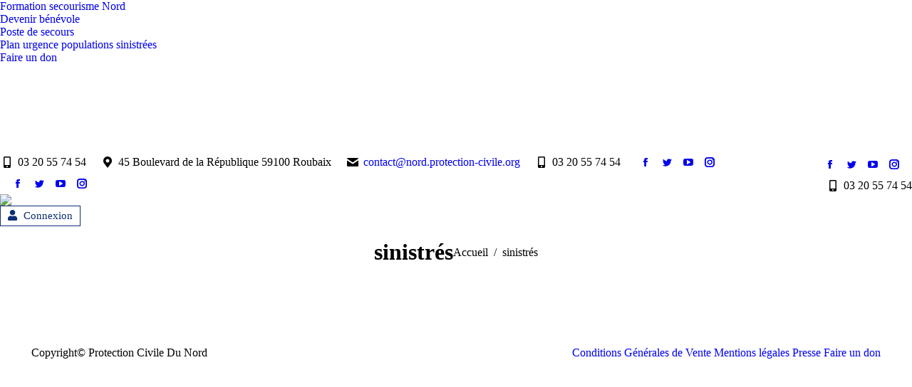

--- FILE ---
content_type: text/html; charset=UTF-8
request_url: https://www.protectionciviledunord.fr/plan-urgence/sinistres/
body_size: 13525
content:
<!DOCTYPE html>
<!--[if !(IE 6) | !(IE 7) | !(IE 8)  ]><!-->
<html lang="fr-FR" class="no-js">
<!--<![endif]-->
<head>
	<meta charset="UTF-8" />
		<meta name="viewport" content="width=device-width, initial-scale=1, maximum-scale=1, user-scalable=0">
		<meta name="theme-color" content="#0088cc"/>	<link rel="profile" href="https://gmpg.org/xfn/11" />
	        <script type="text/javascript">
            if (/Android|webOS|iPhone|iPad|iPod|BlackBerry|IEMobile|Opera Mini/i.test(navigator.userAgent)) {
                var originalAddEventListener = EventTarget.prototype.addEventListener,
                    oldWidth = window.innerWidth;

                EventTarget.prototype.addEventListener = function (eventName, eventHandler, useCapture) {
                    if (eventName === "resize") {
                        originalAddEventListener.call(this, eventName, function (event) {
                            if (oldWidth === window.innerWidth) {
                                return;
                            }
                            oldWidth = window.innerWidth;
                            if (eventHandler.handleEvent) {
                                eventHandler.handleEvent.call(this, event);
                            }
                            else {
                                eventHandler.call(this, event);
                            };
                        }, useCapture);
                    }
                    else {
                        originalAddEventListener.call(this, eventName, eventHandler, useCapture);
                    };
                };
            };
        </script>
		<meta name='robots' content='noindex, follow' />

	<!-- This site is optimized with the Yoast SEO plugin v19.10 - https://yoast.com/wordpress/plugins/seo/ -->
	<title>sinistrés - Protection Civile du Nord</title>
	<meta property="og:locale" content="fr_FR" />
	<meta property="og:type" content="article" />
	<meta property="og:title" content="sinistrés - Protection Civile du Nord" />
	<meta property="og:url" content="https://www.protectionciviledunord.fr/plan-urgence/sinistres/" />
	<meta property="og:site_name" content="Protection Civile du Nord" />
	<meta property="og:image" content="https://www.protectionciviledunord.fr/plan-urgence/sinistres" />
	<meta property="og:image:width" content="1894" />
	<meta property="og:image:height" content="1536" />
	<meta property="og:image:type" content="image/jpeg" />
	<meta name="twitter:card" content="summary_large_image" />
	<script type="application/ld+json" class="yoast-schema-graph">{"@context":"https://schema.org","@graph":[{"@type":"WebPage","@id":"https://www.protectionciviledunord.fr/plan-urgence/sinistres/","url":"https://www.protectionciviledunord.fr/plan-urgence/sinistres/","name":"sinistrés - Protection Civile du Nord","isPartOf":{"@id":"https://www.protectionciviledunord.fr/#website"},"primaryImageOfPage":{"@id":"https://www.protectionciviledunord.fr/plan-urgence/sinistres/#primaryimage"},"image":{"@id":"https://www.protectionciviledunord.fr/plan-urgence/sinistres/#primaryimage"},"thumbnailUrl":"https://www.protectionciviledunord.fr/wp-content/uploads/2020/05/sinistrés.jpg","datePublished":"2020-05-05T18:09:00+00:00","dateModified":"2020-05-05T18:09:00+00:00","breadcrumb":{"@id":"https://www.protectionciviledunord.fr/plan-urgence/sinistres/#breadcrumb"},"inLanguage":"fr-FR","potentialAction":[{"@type":"ReadAction","target":["https://www.protectionciviledunord.fr/plan-urgence/sinistres/"]}]},{"@type":"ImageObject","inLanguage":"fr-FR","@id":"https://www.protectionciviledunord.fr/plan-urgence/sinistres/#primaryimage","url":"https://www.protectionciviledunord.fr/wp-content/uploads/2020/05/sinistrés.jpg","contentUrl":"https://www.protectionciviledunord.fr/wp-content/uploads/2020/05/sinistrés.jpg","width":1894,"height":1536},{"@type":"BreadcrumbList","@id":"https://www.protectionciviledunord.fr/plan-urgence/sinistres/#breadcrumb","itemListElement":[{"@type":"ListItem","position":1,"name":"Accueil","item":"https://www.protectionciviledunord.fr/"},{"@type":"ListItem","position":2,"name":"Plan urgence populations sinistrées","item":"https://www.protectionciviledunord.fr/plan-urgence/"},{"@type":"ListItem","position":3,"name":"sinistrés"}]},{"@type":"WebSite","@id":"https://www.protectionciviledunord.fr/#website","url":"https://www.protectionciviledunord.fr/","name":"Protection Civile du Nord","description":"Formation secourisme, Dispositifs de secours","potentialAction":[{"@type":"SearchAction","target":{"@type":"EntryPoint","urlTemplate":"https://www.protectionciviledunord.fr/?s={search_term_string}"},"query-input":"required name=search_term_string"}],"inLanguage":"fr-FR"}]}</script>
	<!-- / Yoast SEO plugin. -->


<link rel='dns-prefetch' href='//fonts.googleapis.com' />
<link rel="alternate" type="application/rss+xml" title="Protection Civile du Nord &raquo; Flux" href="https://www.protectionciviledunord.fr/feed/" />
<link rel="alternate" type="application/rss+xml" title="Protection Civile du Nord &raquo; Flux des commentaires" href="https://www.protectionciviledunord.fr/comments/feed/" />
<link rel="alternate" type="application/rss+xml" title="Protection Civile du Nord &raquo; sinistrés Flux des commentaires" href="https://www.protectionciviledunord.fr/plan-urgence/sinistres/feed/" />
<script type="text/javascript">
window._wpemojiSettings = {"baseUrl":"https:\/\/s.w.org\/images\/core\/emoji\/14.0.0\/72x72\/","ext":".png","svgUrl":"https:\/\/s.w.org\/images\/core\/emoji\/14.0.0\/svg\/","svgExt":".svg","source":{"concatemoji":"https:\/\/www.protectionciviledunord.fr\/wp-includes\/js\/wp-emoji-release.min.js?ver=6.1.1"}};
/*! This file is auto-generated */
!function(e,a,t){var n,r,o,i=a.createElement("canvas"),p=i.getContext&&i.getContext("2d");function s(e,t){var a=String.fromCharCode,e=(p.clearRect(0,0,i.width,i.height),p.fillText(a.apply(this,e),0,0),i.toDataURL());return p.clearRect(0,0,i.width,i.height),p.fillText(a.apply(this,t),0,0),e===i.toDataURL()}function c(e){var t=a.createElement("script");t.src=e,t.defer=t.type="text/javascript",a.getElementsByTagName("head")[0].appendChild(t)}for(o=Array("flag","emoji"),t.supports={everything:!0,everythingExceptFlag:!0},r=0;r<o.length;r++)t.supports[o[r]]=function(e){if(p&&p.fillText)switch(p.textBaseline="top",p.font="600 32px Arial",e){case"flag":return s([127987,65039,8205,9895,65039],[127987,65039,8203,9895,65039])?!1:!s([55356,56826,55356,56819],[55356,56826,8203,55356,56819])&&!s([55356,57332,56128,56423,56128,56418,56128,56421,56128,56430,56128,56423,56128,56447],[55356,57332,8203,56128,56423,8203,56128,56418,8203,56128,56421,8203,56128,56430,8203,56128,56423,8203,56128,56447]);case"emoji":return!s([129777,127995,8205,129778,127999],[129777,127995,8203,129778,127999])}return!1}(o[r]),t.supports.everything=t.supports.everything&&t.supports[o[r]],"flag"!==o[r]&&(t.supports.everythingExceptFlag=t.supports.everythingExceptFlag&&t.supports[o[r]]);t.supports.everythingExceptFlag=t.supports.everythingExceptFlag&&!t.supports.flag,t.DOMReady=!1,t.readyCallback=function(){t.DOMReady=!0},t.supports.everything||(n=function(){t.readyCallback()},a.addEventListener?(a.addEventListener("DOMContentLoaded",n,!1),e.addEventListener("load",n,!1)):(e.attachEvent("onload",n),a.attachEvent("onreadystatechange",function(){"complete"===a.readyState&&t.readyCallback()})),(e=t.source||{}).concatemoji?c(e.concatemoji):e.wpemoji&&e.twemoji&&(c(e.twemoji),c(e.wpemoji)))}(window,document,window._wpemojiSettings);
</script>
<style type="text/css">
img.wp-smiley,
img.emoji {
	display: inline !important;
	border: none !important;
	box-shadow: none !important;
	height: 1em !important;
	width: 1em !important;
	margin: 0 0.07em !important;
	vertical-align: -0.1em !important;
	background: none !important;
	padding: 0 !important;
}
</style>
	<link rel='stylesheet' id='formidable-css' href='https://www.protectionciviledunord.fr/wp-content/plugins/formidable/css/formidableforms.css?ver=7251409' type='text/css' media='all' />
<link rel='stylesheet' id='wp-block-library-css' href='https://www.protectionciviledunord.fr/wp-includes/css/dist/block-library/style.min.css?ver=6.1.1' type='text/css' media='all' />
<style id='wp-block-library-theme-inline-css' type='text/css'>
.wp-block-audio figcaption{color:#555;font-size:13px;text-align:center}.is-dark-theme .wp-block-audio figcaption{color:hsla(0,0%,100%,.65)}.wp-block-audio{margin:0 0 1em}.wp-block-code{border:1px solid #ccc;border-radius:4px;font-family:Menlo,Consolas,monaco,monospace;padding:.8em 1em}.wp-block-embed figcaption{color:#555;font-size:13px;text-align:center}.is-dark-theme .wp-block-embed figcaption{color:hsla(0,0%,100%,.65)}.wp-block-embed{margin:0 0 1em}.blocks-gallery-caption{color:#555;font-size:13px;text-align:center}.is-dark-theme .blocks-gallery-caption{color:hsla(0,0%,100%,.65)}.wp-block-image figcaption{color:#555;font-size:13px;text-align:center}.is-dark-theme .wp-block-image figcaption{color:hsla(0,0%,100%,.65)}.wp-block-image{margin:0 0 1em}.wp-block-pullquote{border-top:4px solid;border-bottom:4px solid;margin-bottom:1.75em;color:currentColor}.wp-block-pullquote__citation,.wp-block-pullquote cite,.wp-block-pullquote footer{color:currentColor;text-transform:uppercase;font-size:.8125em;font-style:normal}.wp-block-quote{border-left:.25em solid;margin:0 0 1.75em;padding-left:1em}.wp-block-quote cite,.wp-block-quote footer{color:currentColor;font-size:.8125em;position:relative;font-style:normal}.wp-block-quote.has-text-align-right{border-left:none;border-right:.25em solid;padding-left:0;padding-right:1em}.wp-block-quote.has-text-align-center{border:none;padding-left:0}.wp-block-quote.is-large,.wp-block-quote.is-style-large,.wp-block-quote.is-style-plain{border:none}.wp-block-search .wp-block-search__label{font-weight:700}.wp-block-search__button{border:1px solid #ccc;padding:.375em .625em}:where(.wp-block-group.has-background){padding:1.25em 2.375em}.wp-block-separator.has-css-opacity{opacity:.4}.wp-block-separator{border:none;border-bottom:2px solid;margin-left:auto;margin-right:auto}.wp-block-separator.has-alpha-channel-opacity{opacity:1}.wp-block-separator:not(.is-style-wide):not(.is-style-dots){width:100px}.wp-block-separator.has-background:not(.is-style-dots){border-bottom:none;height:1px}.wp-block-separator.has-background:not(.is-style-wide):not(.is-style-dots){height:2px}.wp-block-table{margin:"0 0 1em 0"}.wp-block-table thead{border-bottom:3px solid}.wp-block-table tfoot{border-top:3px solid}.wp-block-table td,.wp-block-table th{word-break:normal}.wp-block-table figcaption{color:#555;font-size:13px;text-align:center}.is-dark-theme .wp-block-table figcaption{color:hsla(0,0%,100%,.65)}.wp-block-video figcaption{color:#555;font-size:13px;text-align:center}.is-dark-theme .wp-block-video figcaption{color:hsla(0,0%,100%,.65)}.wp-block-video{margin:0 0 1em}.wp-block-template-part.has-background{padding:1.25em 2.375em;margin-top:0;margin-bottom:0}
</style>
<link rel='stylesheet' id='classic-theme-styles-css' href='https://www.protectionciviledunord.fr/wp-includes/css/classic-themes.min.css?ver=1' type='text/css' media='all' />
<style id='global-styles-inline-css' type='text/css'>
body{--wp--preset--color--black: #000000;--wp--preset--color--cyan-bluish-gray: #abb8c3;--wp--preset--color--white: #FFF;--wp--preset--color--pale-pink: #f78da7;--wp--preset--color--vivid-red: #cf2e2e;--wp--preset--color--luminous-vivid-orange: #ff6900;--wp--preset--color--luminous-vivid-amber: #fcb900;--wp--preset--color--light-green-cyan: #7bdcb5;--wp--preset--color--vivid-green-cyan: #00d084;--wp--preset--color--pale-cyan-blue: #8ed1fc;--wp--preset--color--vivid-cyan-blue: #0693e3;--wp--preset--color--vivid-purple: #9b51e0;--wp--preset--color--accent: #0088cc;--wp--preset--color--dark-gray: #111;--wp--preset--color--light-gray: #767676;--wp--preset--gradient--vivid-cyan-blue-to-vivid-purple: linear-gradient(135deg,rgba(6,147,227,1) 0%,rgb(155,81,224) 100%);--wp--preset--gradient--light-green-cyan-to-vivid-green-cyan: linear-gradient(135deg,rgb(122,220,180) 0%,rgb(0,208,130) 100%);--wp--preset--gradient--luminous-vivid-amber-to-luminous-vivid-orange: linear-gradient(135deg,rgba(252,185,0,1) 0%,rgba(255,105,0,1) 100%);--wp--preset--gradient--luminous-vivid-orange-to-vivid-red: linear-gradient(135deg,rgba(255,105,0,1) 0%,rgb(207,46,46) 100%);--wp--preset--gradient--very-light-gray-to-cyan-bluish-gray: linear-gradient(135deg,rgb(238,238,238) 0%,rgb(169,184,195) 100%);--wp--preset--gradient--cool-to-warm-spectrum: linear-gradient(135deg,rgb(74,234,220) 0%,rgb(151,120,209) 20%,rgb(207,42,186) 40%,rgb(238,44,130) 60%,rgb(251,105,98) 80%,rgb(254,248,76) 100%);--wp--preset--gradient--blush-light-purple: linear-gradient(135deg,rgb(255,206,236) 0%,rgb(152,150,240) 100%);--wp--preset--gradient--blush-bordeaux: linear-gradient(135deg,rgb(254,205,165) 0%,rgb(254,45,45) 50%,rgb(107,0,62) 100%);--wp--preset--gradient--luminous-dusk: linear-gradient(135deg,rgb(255,203,112) 0%,rgb(199,81,192) 50%,rgb(65,88,208) 100%);--wp--preset--gradient--pale-ocean: linear-gradient(135deg,rgb(255,245,203) 0%,rgb(182,227,212) 50%,rgb(51,167,181) 100%);--wp--preset--gradient--electric-grass: linear-gradient(135deg,rgb(202,248,128) 0%,rgb(113,206,126) 100%);--wp--preset--gradient--midnight: linear-gradient(135deg,rgb(2,3,129) 0%,rgb(40,116,252) 100%);--wp--preset--duotone--dark-grayscale: url('#wp-duotone-dark-grayscale');--wp--preset--duotone--grayscale: url('#wp-duotone-grayscale');--wp--preset--duotone--purple-yellow: url('#wp-duotone-purple-yellow');--wp--preset--duotone--blue-red: url('#wp-duotone-blue-red');--wp--preset--duotone--midnight: url('#wp-duotone-midnight');--wp--preset--duotone--magenta-yellow: url('#wp-duotone-magenta-yellow');--wp--preset--duotone--purple-green: url('#wp-duotone-purple-green');--wp--preset--duotone--blue-orange: url('#wp-duotone-blue-orange');--wp--preset--font-size--small: 13px;--wp--preset--font-size--medium: 20px;--wp--preset--font-size--large: 36px;--wp--preset--font-size--x-large: 42px;--wp--preset--spacing--20: 0.44rem;--wp--preset--spacing--30: 0.67rem;--wp--preset--spacing--40: 1rem;--wp--preset--spacing--50: 1.5rem;--wp--preset--spacing--60: 2.25rem;--wp--preset--spacing--70: 3.38rem;--wp--preset--spacing--80: 5.06rem;}:where(.is-layout-flex){gap: 0.5em;}body .is-layout-flow > .alignleft{float: left;margin-inline-start: 0;margin-inline-end: 2em;}body .is-layout-flow > .alignright{float: right;margin-inline-start: 2em;margin-inline-end: 0;}body .is-layout-flow > .aligncenter{margin-left: auto !important;margin-right: auto !important;}body .is-layout-constrained > .alignleft{float: left;margin-inline-start: 0;margin-inline-end: 2em;}body .is-layout-constrained > .alignright{float: right;margin-inline-start: 2em;margin-inline-end: 0;}body .is-layout-constrained > .aligncenter{margin-left: auto !important;margin-right: auto !important;}body .is-layout-constrained > :where(:not(.alignleft):not(.alignright):not(.alignfull)){max-width: var(--wp--style--global--content-size);margin-left: auto !important;margin-right: auto !important;}body .is-layout-constrained > .alignwide{max-width: var(--wp--style--global--wide-size);}body .is-layout-flex{display: flex;}body .is-layout-flex{flex-wrap: wrap;align-items: center;}body .is-layout-flex > *{margin: 0;}:where(.wp-block-columns.is-layout-flex){gap: 2em;}.has-black-color{color: var(--wp--preset--color--black) !important;}.has-cyan-bluish-gray-color{color: var(--wp--preset--color--cyan-bluish-gray) !important;}.has-white-color{color: var(--wp--preset--color--white) !important;}.has-pale-pink-color{color: var(--wp--preset--color--pale-pink) !important;}.has-vivid-red-color{color: var(--wp--preset--color--vivid-red) !important;}.has-luminous-vivid-orange-color{color: var(--wp--preset--color--luminous-vivid-orange) !important;}.has-luminous-vivid-amber-color{color: var(--wp--preset--color--luminous-vivid-amber) !important;}.has-light-green-cyan-color{color: var(--wp--preset--color--light-green-cyan) !important;}.has-vivid-green-cyan-color{color: var(--wp--preset--color--vivid-green-cyan) !important;}.has-pale-cyan-blue-color{color: var(--wp--preset--color--pale-cyan-blue) !important;}.has-vivid-cyan-blue-color{color: var(--wp--preset--color--vivid-cyan-blue) !important;}.has-vivid-purple-color{color: var(--wp--preset--color--vivid-purple) !important;}.has-black-background-color{background-color: var(--wp--preset--color--black) !important;}.has-cyan-bluish-gray-background-color{background-color: var(--wp--preset--color--cyan-bluish-gray) !important;}.has-white-background-color{background-color: var(--wp--preset--color--white) !important;}.has-pale-pink-background-color{background-color: var(--wp--preset--color--pale-pink) !important;}.has-vivid-red-background-color{background-color: var(--wp--preset--color--vivid-red) !important;}.has-luminous-vivid-orange-background-color{background-color: var(--wp--preset--color--luminous-vivid-orange) !important;}.has-luminous-vivid-amber-background-color{background-color: var(--wp--preset--color--luminous-vivid-amber) !important;}.has-light-green-cyan-background-color{background-color: var(--wp--preset--color--light-green-cyan) !important;}.has-vivid-green-cyan-background-color{background-color: var(--wp--preset--color--vivid-green-cyan) !important;}.has-pale-cyan-blue-background-color{background-color: var(--wp--preset--color--pale-cyan-blue) !important;}.has-vivid-cyan-blue-background-color{background-color: var(--wp--preset--color--vivid-cyan-blue) !important;}.has-vivid-purple-background-color{background-color: var(--wp--preset--color--vivid-purple) !important;}.has-black-border-color{border-color: var(--wp--preset--color--black) !important;}.has-cyan-bluish-gray-border-color{border-color: var(--wp--preset--color--cyan-bluish-gray) !important;}.has-white-border-color{border-color: var(--wp--preset--color--white) !important;}.has-pale-pink-border-color{border-color: var(--wp--preset--color--pale-pink) !important;}.has-vivid-red-border-color{border-color: var(--wp--preset--color--vivid-red) !important;}.has-luminous-vivid-orange-border-color{border-color: var(--wp--preset--color--luminous-vivid-orange) !important;}.has-luminous-vivid-amber-border-color{border-color: var(--wp--preset--color--luminous-vivid-amber) !important;}.has-light-green-cyan-border-color{border-color: var(--wp--preset--color--light-green-cyan) !important;}.has-vivid-green-cyan-border-color{border-color: var(--wp--preset--color--vivid-green-cyan) !important;}.has-pale-cyan-blue-border-color{border-color: var(--wp--preset--color--pale-cyan-blue) !important;}.has-vivid-cyan-blue-border-color{border-color: var(--wp--preset--color--vivid-cyan-blue) !important;}.has-vivid-purple-border-color{border-color: var(--wp--preset--color--vivid-purple) !important;}.has-vivid-cyan-blue-to-vivid-purple-gradient-background{background: var(--wp--preset--gradient--vivid-cyan-blue-to-vivid-purple) !important;}.has-light-green-cyan-to-vivid-green-cyan-gradient-background{background: var(--wp--preset--gradient--light-green-cyan-to-vivid-green-cyan) !important;}.has-luminous-vivid-amber-to-luminous-vivid-orange-gradient-background{background: var(--wp--preset--gradient--luminous-vivid-amber-to-luminous-vivid-orange) !important;}.has-luminous-vivid-orange-to-vivid-red-gradient-background{background: var(--wp--preset--gradient--luminous-vivid-orange-to-vivid-red) !important;}.has-very-light-gray-to-cyan-bluish-gray-gradient-background{background: var(--wp--preset--gradient--very-light-gray-to-cyan-bluish-gray) !important;}.has-cool-to-warm-spectrum-gradient-background{background: var(--wp--preset--gradient--cool-to-warm-spectrum) !important;}.has-blush-light-purple-gradient-background{background: var(--wp--preset--gradient--blush-light-purple) !important;}.has-blush-bordeaux-gradient-background{background: var(--wp--preset--gradient--blush-bordeaux) !important;}.has-luminous-dusk-gradient-background{background: var(--wp--preset--gradient--luminous-dusk) !important;}.has-pale-ocean-gradient-background{background: var(--wp--preset--gradient--pale-ocean) !important;}.has-electric-grass-gradient-background{background: var(--wp--preset--gradient--electric-grass) !important;}.has-midnight-gradient-background{background: var(--wp--preset--gradient--midnight) !important;}.has-small-font-size{font-size: var(--wp--preset--font-size--small) !important;}.has-medium-font-size{font-size: var(--wp--preset--font-size--medium) !important;}.has-large-font-size{font-size: var(--wp--preset--font-size--large) !important;}.has-x-large-font-size{font-size: var(--wp--preset--font-size--x-large) !important;}
.wp-block-navigation a:where(:not(.wp-element-button)){color: inherit;}
:where(.wp-block-columns.is-layout-flex){gap: 2em;}
.wp-block-pullquote{font-size: 1.5em;line-height: 1.6;}
</style>
<link rel='stylesheet' id='contact-form-7-css' href='https://www.protectionciviledunord.fr/wp-content/plugins/contact-form-7/includes/css/styles.css?ver=5.6.4' type='text/css' media='all' />
<link rel='stylesheet' id='jquery.datetimepicker.min.css-css' href='https://www.protectionciviledunord.fr/wp-content/themes/adpc/assets/css/jquery.datetimepicker.min.css?ver=6.1.1' type='text/css' media='all' />
<link rel='stylesheet' id='front-css-css' href='https://www.protectionciviledunord.fr/wp-content/themes/adpc/assets/css/front.css?ver=08082023' type='text/css' media='all' />
<link rel='stylesheet' id='magnific-popup-css-css' href='https://www.protectionciviledunord.fr/wp-content/themes/adpc/assets/css/magnific-popup.css?ver=100001' type='text/css' media='all' />
<link rel='stylesheet' id='the7-font-css' href='https://www.protectionciviledunord.fr/wp-content/themes/dt-the7/fonts/icomoon-the7-font/icomoon-the7-font.min.css?ver=11.2.1' type='text/css' media='all' />
<link rel='stylesheet' id='the7-awesome-fonts-css' href='https://www.protectionciviledunord.fr/wp-content/themes/dt-the7/fonts/FontAwesome/css/all.min.css?ver=11.2.1' type='text/css' media='all' />
<link rel='stylesheet' id='the7-awesome-fonts-back-css' href='https://www.protectionciviledunord.fr/wp-content/themes/dt-the7/fonts/FontAwesome/back-compat.min.css?ver=11.2.1' type='text/css' media='all' />
<link rel='stylesheet' id='the7-Defaults-css' href='https://www.protectionciviledunord.fr/wp-content/uploads/smile_fonts/Defaults/Defaults.css?ver=6.1.1' type='text/css' media='all' />
<link rel='stylesheet' id='the7-fontello-css' href='https://www.protectionciviledunord.fr/wp-content/themes/dt-the7/fonts/fontello/css/fontello.min.css?ver=11.2.1' type='text/css' media='all' />
<link rel='stylesheet' id='dt-web-fonts-css' href='https://fonts.googleapis.com/css?family=Roboto:400,600,700%7CRoboto+Condensed:400,600,700%7CMontserrat:400,600,700' type='text/css' media='all' />
<link rel='stylesheet' id='dt-main-css' href='https://www.protectionciviledunord.fr/wp-content/themes/dt-the7/css/main.min.css?ver=11.2.1' type='text/css' media='all' />
<link rel='stylesheet' id='the7-custom-scrollbar-css' href='https://www.protectionciviledunord.fr/wp-content/themes/dt-the7/lib/custom-scrollbar/custom-scrollbar.min.css?ver=11.2.1' type='text/css' media='all' />
<link rel='stylesheet' id='the7-wpbakery-css' href='https://www.protectionciviledunord.fr/wp-content/themes/dt-the7/css/wpbakery.min.css?ver=11.2.1' type='text/css' media='all' />
<link rel='stylesheet' id='the7-core-css' href='https://www.protectionciviledunord.fr/wp-content/plugins/dt-the7-core/assets/css/post-type.min.css?ver=2.7.10' type='text/css' media='all' />
<link rel='stylesheet' id='the7-css-vars-css' href='https://www.protectionciviledunord.fr/wp-content/uploads/the7-css/css-vars.css?ver=660b7a534ba0' type='text/css' media='all' />
<link rel='stylesheet' id='dt-custom-css' href='https://www.protectionciviledunord.fr/wp-content/uploads/the7-css/custom.css?ver=660b7a534ba0' type='text/css' media='all' />
<link rel='stylesheet' id='dt-media-css' href='https://www.protectionciviledunord.fr/wp-content/uploads/the7-css/media.css?ver=660b7a534ba0' type='text/css' media='all' />
<link rel='stylesheet' id='the7-mega-menu-css' href='https://www.protectionciviledunord.fr/wp-content/uploads/the7-css/mega-menu.css?ver=660b7a534ba0' type='text/css' media='all' />
<link rel='stylesheet' id='the7-elements-albums-portfolio-css' href='https://www.protectionciviledunord.fr/wp-content/uploads/the7-css/the7-elements-albums-portfolio.css?ver=660b7a534ba0' type='text/css' media='all' />
<link rel='stylesheet' id='the7-elements-css' href='https://www.protectionciviledunord.fr/wp-content/uploads/the7-css/post-type-dynamic.css?ver=660b7a534ba0' type='text/css' media='all' />
<link rel='stylesheet' id='style-css' href='https://www.protectionciviledunord.fr/wp-content/themes/adpc/style.css?ver=11.2.1' type='text/css' media='all' />
<script type='text/javascript' src='https://www.protectionciviledunord.fr/wp-includes/js/jquery/jquery.min.js?ver=3.6.1' id='jquery-core-js'></script>
<script type='text/javascript' src='https://www.protectionciviledunord.fr/wp-includes/js/jquery/jquery-migrate.min.js?ver=3.3.2' id='jquery-migrate-js'></script>
<script type='text/javascript' src='https://www.protectionciviledunord.fr/wp-content/themes/adpc/assets/js/var.js?ver=20200214' id='query_var-js'></script>
<script type='text/javascript' src='//www.protectionciviledunord.fr/wp-content/plugins/revslider/sr6/assets/js/rbtools.min.js?ver=6.7.29' async id='tp-tools-js'></script>
<script type='text/javascript' src='//www.protectionciviledunord.fr/wp-content/plugins/revslider/sr6/assets/js/rs6.min.js?ver=6.7.34' async id='revmin-js'></script>
<script type='text/javascript' src='https://www.protectionciviledunord.fr/wp-content/themes/adpc/assets/js/jquery.smoothscroll.js?ver=6.1.1' id='smooth-scroll-js'></script>
<script type='text/javascript' src='https://www.protectionciviledunord.fr/wp-content/themes/adpc/assets/js/jquery.maskedinput.min.js?ver=6.1.1' id='maskedinput-js'></script>
<script type='text/javascript' src='https://www.protectionciviledunord.fr/wp-content/themes/adpc/assets/js/jquery.datetimepicker.full.min.js?ver=6.1.1' id='jquery.datetimepicker.full.min-js'></script>
<script type='text/javascript' src='https://www.protectionciviledunord.fr/wp-content/themes/adpc/assets/js/jquery.balloon.min.js?ver=6.1.1' id='balloon-js-js'></script>
<script type='text/javascript' src='https://www.protectionciviledunord.fr/wp-content/themes/adpc/assets/js/date.js?ver=6.1.1' id='date-js-js'></script>
<script type='text/javascript' id='front-js-js-extra'>
/* <![CDATA[ */
var ajaxurl = "https:\/\/www.protectionciviledunord.fr\/wp-content\/themes\/adpc\/ajax.php";
var ajaxprourl = "https:\/\/www.protectionciviledunord.fr\/wp-content\/themes\/adpc\/ajax-pro.php";
var select_pro_members = "\/sinistres\/";
/* ]]> */
</script>
<script type='text/javascript' src='https://www.protectionciviledunord.fr/wp-content/themes/adpc/assets/js/front.js?ver=29112021' id='front-js-js'></script>
<script type='text/javascript' src='https://www.protectionciviledunord.fr/wp-content/themes/adpc/assets/js/jquery.magnific-popup.min.js?ver=100001' id='magnific-popup-js-js'></script>
<script type='text/javascript' src='https://www.protectionciviledunord.fr/wp-content/themes/adpc/assets/js/jquery.form.min.js?ver=6.1.1' id='jquery.form-js'></script>
<script type='text/javascript' src='https://www.protectionciviledunord.fr/wp-content/themes/adpc/assets/js/jquery-ui.min.js?ver=6.1.1' id='jquery.ui-js'></script>
<script type='text/javascript' id='dt-above-fold-js-extra'>
/* <![CDATA[ */
var dtLocal = {"themeUrl":"https:\/\/www.protectionciviledunord.fr\/wp-content\/themes\/dt-the7","passText":"Pour voir ce contenu, entrer le mots de passe:","moreButtonText":{"loading":"Chargement...","loadMore":"Charger la suite"},"postID":"1001","ajaxurl":"https:\/\/www.protectionciviledunord.fr\/wp-admin\/admin-ajax.php","REST":{"baseUrl":"https:\/\/www.protectionciviledunord.fr\/wp-json\/the7\/v1","endpoints":{"sendMail":"\/send-mail"}},"contactMessages":{"required":"One or more fields have an error. Please check and try again.","terms":"Please accept the privacy policy.","fillTheCaptchaError":"Please, fill the captcha."},"captchaSiteKey":"6LejM88ZAAAAAOtstoqqVdSNKcDn3UezaaKNcNjK","ajaxNonce":"9bff6008d1","pageData":{"type":"page","template":"image","layout":null},"themeSettings":{"smoothScroll":"off","lazyLoading":false,"accentColor":{"mode":"solid","color":"#0088cc"},"desktopHeader":{"height":""},"ToggleCaptionEnabled":"disabled","ToggleCaption":"Navigation","floatingHeader":{"showAfter":120,"showMenu":true,"height":70,"logo":{"showLogo":true,"html":"<img class=\" preload-me\" src=\"https:\/\/www.protectionciviledunord.fr\/wp-content\/themes\/dt-the7\/images\/logo-small-dummy.png\" srcset=\"https:\/\/www.protectionciviledunord.fr\/wp-content\/themes\/dt-the7\/images\/logo-small-dummy.png 42w, https:\/\/www.protectionciviledunord.fr\/wp-content\/themes\/dt-the7\/images\/logo-small-dummy-hd.png 84w\" width=\"42\" height=\"42\"   sizes=\"42px\" alt=\"Protection Civile du Nord\" \/>","url":"https:\/\/www.protectionciviledunord.fr\/"}},"topLine":{"floatingTopLine":{"logo":{"showLogo":true,"html":"<img class=\" preload-me\" src=\"https:\/\/www.protectionciviledunord.fr\/wp-content\/uploads\/2020\/08\/logo_nord.png\" srcset=\"https:\/\/www.protectionciviledunord.fr\/wp-content\/uploads\/2020\/08\/logo_nord.png 3123w\" width=\"3123\" height=\"582\"   sizes=\"3123px\" alt=\"Protection Civile du Nord\" \/>"}}},"mobileHeader":{"firstSwitchPoint":778,"secondSwitchPoint":600,"firstSwitchPointHeight":60,"secondSwitchPointHeight":60,"mobileToggleCaptionEnabled":"disabled","mobileToggleCaption":"Menu"},"stickyMobileHeaderFirstSwitch":{"logo":{"html":""}},"stickyMobileHeaderSecondSwitch":{"logo":{"html":""}},"content":{"textColor":"#1b3765","headerColor":"#1b3765"},"sidebar":{"switchPoint":990},"boxedWidth":"1340px","stripes":{"stripe1":{"textColor":"#888888","headerColor":"#3a3a3a"},"stripe2":{"textColor":"#a5a5a5","headerColor":"#eeeeee"},"stripe3":{"textColor":"#3a3a3a","headerColor":"#3a3a3a"}}},"VCMobileScreenWidth":"768"};
var dtShare = {"shareButtonText":{"facebook":"Share on Facebook","twitter":"Tweet","pinterest":"Pin it","linkedin":"Share on Linkedin","whatsapp":"Share on Whatsapp"},"overlayOpacity":"85"};
/* ]]> */
</script>
<script type='text/javascript' src='https://www.protectionciviledunord.fr/wp-content/themes/dt-the7/js/above-the-fold.min.js?ver=11.2.1' id='dt-above-fold-js'></script>
<link rel="https://api.w.org/" href="https://www.protectionciviledunord.fr/wp-json/" /><link rel="alternate" type="application/json" href="https://www.protectionciviledunord.fr/wp-json/wp/v2/media/1001" /><link rel="EditURI" type="application/rsd+xml" title="RSD" href="https://www.protectionciviledunord.fr/xmlrpc.php?rsd" />
<link rel="wlwmanifest" type="application/wlwmanifest+xml" href="https://www.protectionciviledunord.fr/wp-includes/wlwmanifest.xml" />
<meta name="generator" content="WordPress 6.1.1" />
<link rel='shortlink' href='https://www.protectionciviledunord.fr/?p=1001' />
<link rel="alternate" type="application/json+oembed" href="https://www.protectionciviledunord.fr/wp-json/oembed/1.0/embed?url=https%3A%2F%2Fwww.protectionciviledunord.fr%2Fplan-urgence%2Fsinistres%2F" />
<link rel="alternate" type="text/xml+oembed" href="https://www.protectionciviledunord.fr/wp-json/oembed/1.0/embed?url=https%3A%2F%2Fwww.protectionciviledunord.fr%2Fplan-urgence%2Fsinistres%2F&#038;format=xml" />
<script>document.documentElement.className += " js";</script>
<meta property="og:image" content="https://www.protectionciviledunord.fr/wp-content/uploads/2025/08/Protection-civile-scaled.jpg"><meta property="twitter:image" content="https://www.protectionciviledunord.fr/wp-content/uploads/2025/08/Protection-civile-scaled.jpg"><meta name="generator" content="Powered by WPBakery Page Builder - drag and drop page builder for WordPress."/>
<meta name="generator" content="Powered by Slider Revolution 6.7.34 - responsive, Mobile-Friendly Slider Plugin for WordPress with comfortable drag and drop interface." />
<link rel="icon" href="https://www.protectionciviledunord.fr/wp-content/uploads/2020/05/adpc_favicon_16x16.png" type="image/png" sizes="16x16"/><link rel="icon" href="https://www.protectionciviledunord.fr/wp-content/uploads/2020/05/adpc_favicon_32x32.png" type="image/png" sizes="32x32"/><script>function setREVStartSize(e){
			//window.requestAnimationFrame(function() {
				window.RSIW = window.RSIW===undefined ? window.innerWidth : window.RSIW;
				window.RSIH = window.RSIH===undefined ? window.innerHeight : window.RSIH;
				try {
					var pw = document.getElementById(e.c).parentNode.offsetWidth,
						newh;
					pw = pw===0 || isNaN(pw) || (e.l=="fullwidth" || e.layout=="fullwidth") ? window.RSIW : pw;
					e.tabw = e.tabw===undefined ? 0 : parseInt(e.tabw);
					e.thumbw = e.thumbw===undefined ? 0 : parseInt(e.thumbw);
					e.tabh = e.tabh===undefined ? 0 : parseInt(e.tabh);
					e.thumbh = e.thumbh===undefined ? 0 : parseInt(e.thumbh);
					e.tabhide = e.tabhide===undefined ? 0 : parseInt(e.tabhide);
					e.thumbhide = e.thumbhide===undefined ? 0 : parseInt(e.thumbhide);
					e.mh = e.mh===undefined || e.mh=="" || e.mh==="auto" ? 0 : parseInt(e.mh,0);
					if(e.layout==="fullscreen" || e.l==="fullscreen")
						newh = Math.max(e.mh,window.RSIH);
					else{
						e.gw = Array.isArray(e.gw) ? e.gw : [e.gw];
						for (var i in e.rl) if (e.gw[i]===undefined || e.gw[i]===0) e.gw[i] = e.gw[i-1];
						e.gh = e.el===undefined || e.el==="" || (Array.isArray(e.el) && e.el.length==0)? e.gh : e.el;
						e.gh = Array.isArray(e.gh) ? e.gh : [e.gh];
						for (var i in e.rl) if (e.gh[i]===undefined || e.gh[i]===0) e.gh[i] = e.gh[i-1];
											
						var nl = new Array(e.rl.length),
							ix = 0,
							sl;
						e.tabw = e.tabhide>=pw ? 0 : e.tabw;
						e.thumbw = e.thumbhide>=pw ? 0 : e.thumbw;
						e.tabh = e.tabhide>=pw ? 0 : e.tabh;
						e.thumbh = e.thumbhide>=pw ? 0 : e.thumbh;
						for (var i in e.rl) nl[i] = e.rl[i]<window.RSIW ? 0 : e.rl[i];
						sl = nl[0];
						for (var i in nl) if (sl>nl[i] && nl[i]>0) { sl = nl[i]; ix=i;}
						var m = pw>(e.gw[ix]+e.tabw+e.thumbw) ? 1 : (pw-(e.tabw+e.thumbw)) / (e.gw[ix]);
						newh =  (e.gh[ix] * m) + (e.tabh + e.thumbh);
					}
					var el = document.getElementById(e.c);
					if (el!==null && el) el.style.height = newh+"px";
					el = document.getElementById(e.c+"_wrapper");
					if (el!==null && el) {
						el.style.height = newh+"px";
						el.style.display = "block";
					}
				} catch(e){
					console.log("Failure at Presize of Slider:" + e)
				}
			//});
		  };</script>
		<style type="text/css" id="wp-custom-css">
			.footer .contact-info li {
	line-height:1.5;
}

.custom-nav>li>a {
	padding: 0 0 5px;
}

@media screen and (max-width: 778px) {
#presscore-contact-info-widget-2, #presscore-custom-menu-two-2 {
	width:50%;
}
}		</style>
		<noscript><style> .wpb_animate_when_almost_visible { opacity: 1; }</style></noscript><!-- Global site tag (gtag.js) - Google Analytics - Pour la Protec du Nord -->
<script async src="https://www.googletagmanager.com/gtag/js?id=UA-41583334-3"></script>
<script>
		if (window.location.host == "nouveau.protectionciviledunord.fr" || window.location.host == "www.protectionciviledunord.fr" || window.location.host == "protectionciviledunord.fr") {
			window.dataLayer = window.dataLayer || [];
			function gtag(){dataLayer.push(arguments);}
			gtag('js', new Date());
			gtag('config', 'UA-41583334-3');
		}
</script>
<style id='the7-custom-inline-css' type='text/css'>
.fancy-header h1, .fancy-header h2, .fancy-header .fancy-subtitle {
	font-family:Montserrat, Helvetica, Arial, Verdana, sans-serif;
	font-weight:600;
}

.masthead.mixed-header {
    background: white !important;
}

</style>
</head>
<body id="the7-body" class="attachment attachment-template-default attachmentid-1001 attachment-jpeg wp-embed-responsive the7-core-ver-2.7.10 dt-responsive-on header-side-right right-mobile-menu-close-icon ouside-menu-close-icon sticky-header slide-header-animation mobile-hamburger-close-bg-enable mobile-hamburger-close-bg-hover-enable  fade-medium-mobile-menu-close-icon rotate-medium-menu-close-icon srcset-enabled btn-flat accent-btn-color custom-btn-hover-color sticky-mobile-header first-switch-logo-left first-switch-menu-right second-switch-logo-left second-switch-menu-right right-mobile-menu layzr-loading-on popup-message-style the7-ver-11.2.1 dt-fa-compatibility wpb-js-composer js-comp-ver-6.9.0 vc_responsive">
<svg xmlns="http://www.w3.org/2000/svg" viewBox="0 0 0 0" width="0" height="0" focusable="false" role="none" style="visibility: hidden; position: absolute; left: -9999px; overflow: hidden;" ><defs><filter id="wp-duotone-dark-grayscale"><feColorMatrix color-interpolation-filters="sRGB" type="matrix" values=" .299 .587 .114 0 0 .299 .587 .114 0 0 .299 .587 .114 0 0 .299 .587 .114 0 0 " /><feComponentTransfer color-interpolation-filters="sRGB" ><feFuncR type="table" tableValues="0 0.49803921568627" /><feFuncG type="table" tableValues="0 0.49803921568627" /><feFuncB type="table" tableValues="0 0.49803921568627" /><feFuncA type="table" tableValues="1 1" /></feComponentTransfer><feComposite in2="SourceGraphic" operator="in" /></filter></defs></svg><svg xmlns="http://www.w3.org/2000/svg" viewBox="0 0 0 0" width="0" height="0" focusable="false" role="none" style="visibility: hidden; position: absolute; left: -9999px; overflow: hidden;" ><defs><filter id="wp-duotone-grayscale"><feColorMatrix color-interpolation-filters="sRGB" type="matrix" values=" .299 .587 .114 0 0 .299 .587 .114 0 0 .299 .587 .114 0 0 .299 .587 .114 0 0 " /><feComponentTransfer color-interpolation-filters="sRGB" ><feFuncR type="table" tableValues="0 1" /><feFuncG type="table" tableValues="0 1" /><feFuncB type="table" tableValues="0 1" /><feFuncA type="table" tableValues="1 1" /></feComponentTransfer><feComposite in2="SourceGraphic" operator="in" /></filter></defs></svg><svg xmlns="http://www.w3.org/2000/svg" viewBox="0 0 0 0" width="0" height="0" focusable="false" role="none" style="visibility: hidden; position: absolute; left: -9999px; overflow: hidden;" ><defs><filter id="wp-duotone-purple-yellow"><feColorMatrix color-interpolation-filters="sRGB" type="matrix" values=" .299 .587 .114 0 0 .299 .587 .114 0 0 .299 .587 .114 0 0 .299 .587 .114 0 0 " /><feComponentTransfer color-interpolation-filters="sRGB" ><feFuncR type="table" tableValues="0.54901960784314 0.98823529411765" /><feFuncG type="table" tableValues="0 1" /><feFuncB type="table" tableValues="0.71764705882353 0.25490196078431" /><feFuncA type="table" tableValues="1 1" /></feComponentTransfer><feComposite in2="SourceGraphic" operator="in" /></filter></defs></svg><svg xmlns="http://www.w3.org/2000/svg" viewBox="0 0 0 0" width="0" height="0" focusable="false" role="none" style="visibility: hidden; position: absolute; left: -9999px; overflow: hidden;" ><defs><filter id="wp-duotone-blue-red"><feColorMatrix color-interpolation-filters="sRGB" type="matrix" values=" .299 .587 .114 0 0 .299 .587 .114 0 0 .299 .587 .114 0 0 .299 .587 .114 0 0 " /><feComponentTransfer color-interpolation-filters="sRGB" ><feFuncR type="table" tableValues="0 1" /><feFuncG type="table" tableValues="0 0.27843137254902" /><feFuncB type="table" tableValues="0.5921568627451 0.27843137254902" /><feFuncA type="table" tableValues="1 1" /></feComponentTransfer><feComposite in2="SourceGraphic" operator="in" /></filter></defs></svg><svg xmlns="http://www.w3.org/2000/svg" viewBox="0 0 0 0" width="0" height="0" focusable="false" role="none" style="visibility: hidden; position: absolute; left: -9999px; overflow: hidden;" ><defs><filter id="wp-duotone-midnight"><feColorMatrix color-interpolation-filters="sRGB" type="matrix" values=" .299 .587 .114 0 0 .299 .587 .114 0 0 .299 .587 .114 0 0 .299 .587 .114 0 0 " /><feComponentTransfer color-interpolation-filters="sRGB" ><feFuncR type="table" tableValues="0 0" /><feFuncG type="table" tableValues="0 0.64705882352941" /><feFuncB type="table" tableValues="0 1" /><feFuncA type="table" tableValues="1 1" /></feComponentTransfer><feComposite in2="SourceGraphic" operator="in" /></filter></defs></svg><svg xmlns="http://www.w3.org/2000/svg" viewBox="0 0 0 0" width="0" height="0" focusable="false" role="none" style="visibility: hidden; position: absolute; left: -9999px; overflow: hidden;" ><defs><filter id="wp-duotone-magenta-yellow"><feColorMatrix color-interpolation-filters="sRGB" type="matrix" values=" .299 .587 .114 0 0 .299 .587 .114 0 0 .299 .587 .114 0 0 .299 .587 .114 0 0 " /><feComponentTransfer color-interpolation-filters="sRGB" ><feFuncR type="table" tableValues="0.78039215686275 1" /><feFuncG type="table" tableValues="0 0.94901960784314" /><feFuncB type="table" tableValues="0.35294117647059 0.47058823529412" /><feFuncA type="table" tableValues="1 1" /></feComponentTransfer><feComposite in2="SourceGraphic" operator="in" /></filter></defs></svg><svg xmlns="http://www.w3.org/2000/svg" viewBox="0 0 0 0" width="0" height="0" focusable="false" role="none" style="visibility: hidden; position: absolute; left: -9999px; overflow: hidden;" ><defs><filter id="wp-duotone-purple-green"><feColorMatrix color-interpolation-filters="sRGB" type="matrix" values=" .299 .587 .114 0 0 .299 .587 .114 0 0 .299 .587 .114 0 0 .299 .587 .114 0 0 " /><feComponentTransfer color-interpolation-filters="sRGB" ><feFuncR type="table" tableValues="0.65098039215686 0.40392156862745" /><feFuncG type="table" tableValues="0 1" /><feFuncB type="table" tableValues="0.44705882352941 0.4" /><feFuncA type="table" tableValues="1 1" /></feComponentTransfer><feComposite in2="SourceGraphic" operator="in" /></filter></defs></svg><svg xmlns="http://www.w3.org/2000/svg" viewBox="0 0 0 0" width="0" height="0" focusable="false" role="none" style="visibility: hidden; position: absolute; left: -9999px; overflow: hidden;" ><defs><filter id="wp-duotone-blue-orange"><feColorMatrix color-interpolation-filters="sRGB" type="matrix" values=" .299 .587 .114 0 0 .299 .587 .114 0 0 .299 .587 .114 0 0 .299 .587 .114 0 0 " /><feComponentTransfer color-interpolation-filters="sRGB" ><feFuncR type="table" tableValues="0.098039215686275 1" /><feFuncG type="table" tableValues="0 0.66274509803922" /><feFuncB type="table" tableValues="0.84705882352941 0.41960784313725" /><feFuncA type="table" tableValues="1 1" /></feComponentTransfer><feComposite in2="SourceGraphic" operator="in" /></filter></defs></svg><!-- The7 11.2.1 -->
<div class='user-menu-container top-line-right'>
				<div id='menu-item-user-off' class='menu-item menu-item-link menu-user'>
	        		<a title='Connexion' href='#login'><span class='modal-trigger' data-modal='front-login'><i class='fa fa-user'></i> Connexion</span></a>
	        	</div>
	        </div><div class='side-user-menu-container'>
				<li class='menu-item menu-item-type-post_type menu-item-object-page login sep'>
			 		<a class='modal-trigger' data-level='1' data-modal='front-login'>
			 			<span class='menu-item-text'>
			 				<span class='menu-text' data-modal='front-login'>Connexion</span>
			 			</span>
			 		</a>
				</li>
			
	        	<div class='pcp-modal mfp-hide ' id='front-login'>
	        		<div>
						<form id='register-user'>
							<input name='custom-redirect' value='/plan-urgence/sinistres/' type='hidden' readonly/>
							<input type='hidden' name='pro' value='0' />
							<h3 class='title'>Inscription</h3>
							<div>
								<label>Vous n'avez pas encore de compte?</label>
							</div>
							<div>
								<input type='email' class='email default-empty' placeholder='Entrez votre adresse email'>
							</div>
							<div>
								<label class='checkbox-label'>
						      		<input type='checkbox' class='ispro' > Vous êtes un professionel ?*
							    </label>
							    <span class='asterisque'>* Pour les organisations de plus de 5 salariés</span>
							</div>
							<div>
								<p class='pcp-error email-exists'>Un utilisateur est déjà enregistré avec la même adresse email.</p>
								<p class='pcp-error invalid-email'>Adresse email non valide.</p>
							</div>
							<div class='center-buttons'>
								<button type='submit' class='btn btn-pcp'>Inscription</button>
							</div>
						</form>
						<div class='separator'></div>
						<form id='log-user-in' method='post' action='https://www.protectionciviledunord.fr/admin/typo/login_check'>
	        				<input name='custom-redirect' value='/plan-urgence/sinistres/' type='hidden' readonly/>
	        				<input type='hidden' name='pro' value='0' />
	        				<h3 class='title'>Connexion</h3>
							<div>
								<label>Adresse email *</label>
								<input type='email' name='_username' class='email default-empty' placeholder='Entrez votre adresse email'>
							</div>
							<div>
								<label>Mot de passe *</label>
								<input type='password' name='_password' class='password default-empty' placeholder='... et votre mot de passe'>
							</div>
							<div>
								<label class='checkbox-label'>
						      		<input type='checkbox' name='_remember_me' class='remember default-unchecked'> Se souvenir de moi
							    </label>
							</div>
							<div>
								<p class='pcp-error required'>Merci de renseigner tous les champs (*).</p>
								<p class='pcp-error incorrect-ids'>Identifiants incorrects.</p>
								<p class='pcp-error invalid-email'>Adresse email non valide.</p>
							</div>
							<div class='center-buttons'>
								<button type='submit' class='btn btn-pcp'>Connexion</button>
							</div>
							<p class='reset-password-trigger'>Mot de passe oublié ?</p>
						</form>
						<div id='reset-password'>
	        				<h3 class='title'>Mot de passe oublié</h3>
							<div>
								<label>Adresse email *</label>
								<input type='email' class='email default-empty' placeholder='Entrez votre adresse email'>
							</div>
							<div>
								<p class='pcp-error invalid-email'>Adresse email non valide.</p>
								<p class='pcp-error no-user'>Cette adresse email ne correspond à aucun compte.</p>
								<p class='pcp-success'>Un email a été envoyé à votre adresse email.</p>
							</div>
							<div class='center-buttons'>
								<button type='submit' class='btn btn-pcp'>Valider</button>
							</div>
							<p class='reset-password-trigger'>Se connecter</p>
						</div>
	        		</div>
	        	</div>
			</div>
			<div class='pcp-modal mfp-hide' id='press-area-modal'>
				<div class='press-area-container'>
					<div class='pa-top'>
						<h2>Espace Presse</h1>
					</div>
					<div class='pa-main'>
						<img src='https://www.protectionciviledunord.fr/wp-content/themes/adpc/../../uploads/2020/01/2015-dircom-3.jpg' alt='Espace Presse Image Communication'>
					</div>
					<p>Pour toute demande d'information ou pour toute demande de tournage, merci de vous adresser au 03.66.72.21.68 ou à communication@nord.protection-civile.org .</p>
				</div>
			</div>
		
<div id="page" >
	<a class="skip-link screen-reader-text" href="#content">Skip to content</a>


<div class="menu-close-toggle hamburger-close-bg-enable hamburger-close-bg-hover-enable hamburger-close-border-enable hamburger-close-border-hover-enable"><div class="close-line-wrap"><span class="close-line"></span><span class="close-line"></span><span class="close-line"></span></div></div><div class="masthead side-header slide-out widgets full-height shadow-mobile-header-decoration sub-downwards large-menu-icon hamburger-bg-enable hamburger-bg-hover-enable hamburger-border-enable hamburger-border-hover-enable medium-mobile-menu-icon dt-parent-menu-clickable show-sub-menu-on-hover" role="banner">
		<header class="header-bar">
		<div class="branding">
	<div id="site-title" class="assistive-text">Protection Civile du Nord</div>
	<div id="site-description" class="assistive-text">Formation secourisme, Dispositifs de secours</div>
	</div>
		<ul id="primary-menu" class="main-nav underline-decoration l-to-r-line level-arrows-on"><li class="menu-item menu-item-type-post_type menu-item-object-page menu-item-657 first depth-0"><a href='https://www.protectionciviledunord.fr/formation-secourisme-nord/' data-level='1'><span class="menu-item-text"><span class="menu-text">Formation secourisme Nord</span></span></a></li> <li class="menu-item menu-item-type-post_type menu-item-object-page menu-item-688 depth-0"><a href='https://www.protectionciviledunord.fr/devenir-benevole/' data-level='1'><span class="menu-item-text"><span class="menu-text">Devenir bénévole</span></span></a></li> <li class="menu-item menu-item-type-post_type menu-item-object-page menu-item-754 depth-0"><a href='https://www.protectionciviledunord.fr/poste-de-secours/' data-level='1'><span class="menu-item-text"><span class="menu-text">Poste de secours</span></span></a></li> <li class="menu-item menu-item-type-post_type menu-item-object-page menu-item-740 depth-0"><a href='https://www.protectionciviledunord.fr/plan-urgence/' data-level='1'><span class="menu-item-text"><span class="menu-text">Plan urgence populations sinistrées</span></span></a></li> <li class="menu-item menu-item-type-post_type menu-item-object-page menu-item-1346 last depth-0"><a href='https://www.protectionciviledunord.fr/don/' data-level='1'><span class="menu-item-text"><span class="menu-text">Faire un don</span></span></a></li> </ul>			</header>
</div>
<div class="top-line-space"></div>
<div class="masthead mixed-header side-header-h-stroke sticky-top-line mixed-floating-top-bar logo-left large-menu-icon hamburger-bg-enable hamburger-bg-hover-enable hamburger-border-enable hamburger-border-hover-enable medium-mobile-menu-icon dt-parent-menu-clickable show-sub-menu-on-hover shadow-decoration shadow-mobile-header-decoration"  role="banner">

	<div class="top-bar top-bar-line-hide">
	<div class="top-bar-bg" ></div>
	<div class="left-widgets mini-widgets"><span class="mini-contacts phone show-on-desktop in-top-bar-right in-top-bar"><i class="fa-fw fas fa-mobile-alt"></i>03 20 55 74 54</span><span class="mini-contacts email show-on-desktop in-menu-first-switch in-menu-second-switch"><i class="fa-fw the7-mw-icon-address-bold"></i>45 Boulevard de la République 59100 Roubaix</span><span class="mini-contacts clock show-on-desktop in-menu-first-switch in-menu-second-switch"><i class="fa-fw the7-mw-icon-mail-bold"></i><a href="/contact">contact@nord.protection-civile.org</a></span></div><div class="right-widgets mini-widgets"><div class="soc-ico show-on-desktop in-top-bar-left in-top-bar disabled-bg custom-border border-on hover-accent-bg hover-disabled-border  hover-border-off"><a title="Facebook page opens in new window" href="https://www.facebook.com/Protection.Civile.du.Nord" target="_blank" class="facebook"><span class="soc-font-icon"></span><span class="screen-reader-text">Facebook page opens in new window</span></a><a title="Twitter page opens in new window" href="https://twitter.com/ProtecCivile59" target="_blank" class="twitter"><span class="soc-font-icon"></span><span class="screen-reader-text">Twitter page opens in new window</span></a><a title="YouTube page opens in new window" href="https://www.youtube.com/user/ProtectionCivileNord" target="_blank" class="you-tube"><span class="soc-font-icon"></span><span class="screen-reader-text">YouTube page opens in new window</span></a><a title="Instagram page opens in new window" href="https://www.instagram.com/protection_civile_du_nord/?hl=fr" target="_blank" class="instagram"><span class="soc-font-icon"></span><span class="screen-reader-text">Instagram page opens in new window</span></a></div></div></div>

	<header class="header-bar">

		<div class="branding">

	<a class="same-logo" href="https://www.protectionciviledunord.fr/"><img class=" preload-me" src="https://www.protectionciviledunord.fr/wp-content/uploads/2020/08/logo_nord.png" srcset="https://www.protectionciviledunord.fr/wp-content/uploads/2020/08/logo_nord.png 3123w" width="3123" height="582"   sizes="3123px" alt="Protection Civile du Nord" /></a>
</div>
<div class="top-line-left empty-widgets" ></div><div class="top-line-right empty-widgets"><div class="menu-toggle"></div></div>
	</header>

</div>
<div role="navigation" class="dt-mobile-header mobile-menu-show-divider">
	<div class="dt-close-mobile-menu-icon"><div class="close-line-wrap"><span class="close-line"></span><span class="close-line"></span><span class="close-line"></span></div></div>	<ul id="mobile-menu" class="mobile-main-nav">
		<li class="menu-item menu-item-type-post_type menu-item-object-page menu-item-657 first depth-0"><a href='https://www.protectionciviledunord.fr/formation-secourisme-nord/' data-level='1'><span class="menu-item-text"><span class="menu-text">Formation secourisme Nord</span></span></a></li> <li class="menu-item menu-item-type-post_type menu-item-object-page menu-item-688 depth-0"><a href='https://www.protectionciviledunord.fr/devenir-benevole/' data-level='1'><span class="menu-item-text"><span class="menu-text">Devenir bénévole</span></span></a></li> <li class="menu-item menu-item-type-post_type menu-item-object-page menu-item-754 depth-0"><a href='https://www.protectionciviledunord.fr/poste-de-secours/' data-level='1'><span class="menu-item-text"><span class="menu-text">Poste de secours</span></span></a></li> <li class="menu-item menu-item-type-post_type menu-item-object-page menu-item-740 depth-0"><a href='https://www.protectionciviledunord.fr/plan-urgence/' data-level='1'><span class="menu-item-text"><span class="menu-text">Plan urgence populations sinistrées</span></span></a></li> <li class="menu-item menu-item-type-post_type menu-item-object-page menu-item-1346 last depth-0"><a href='https://www.protectionciviledunord.fr/don/' data-level='1'><span class="menu-item-text"><span class="menu-text">Faire un don</span></span></a></li> 	</ul>
	<div class='mobile-mini-widgets-in-menu'></div>
</div>

		<div class="page-title title-left disabled-bg page-title-responsive-enabled">
			<div class="wf-wrap">

				<div class="page-title-head hgroup"><h1 >sinistrés</h1></div><div class="page-title-breadcrumbs"><div class="assistive-text">Vous êtes ici :</div><ol class="breadcrumbs text-small" itemscope itemtype="https://schema.org/BreadcrumbList"><li itemprop="itemListElement" itemscope itemtype="https://schema.org/ListItem"><a itemprop="item" href="https://www.protectionciviledunord.fr/" title="Accueil"><span itemprop="name">Accueil</span></a><meta itemprop="position" content="1" /></li><li class="current" itemprop="itemListElement" itemscope itemtype="https://schema.org/ListItem"><span itemprop="name">sinistrés</span><meta itemprop="position" content="2" /></li></ol></div>			</div>
		</div>

		

<div id="main" class="sidebar-none sidebar-divider-off">

	
	<div class="main-gradient"></div>
	<div class="wf-wrap">
	<div class="wf-container-main">

	

			<!-- Content -->
			<div id="content" class="content" role="main">

				
					
						<article id="post-1001" class="post-1001 attachment type-attachment status-inherit hentry description-off">

							
							<a href="https://www.protectionciviledunord.fr/wp-content/uploads/2020/05/sinistrés.jpg" class="alignnone rollover rollover-zoom dt-pswp-item layzr-bg" data-dt-img-description="" title="sinistrés"><img class="preload-me lazy-load" src="data:image/svg+xml,%3Csvg%20xmlns%3D&#39;http%3A%2F%2Fwww.w3.org%2F2000%2Fsvg&#39;%20viewBox%3D&#39;0%200%201894%201536&#39;%2F%3E" data-src="https://www.protectionciviledunord.fr/wp-content/uploads/2020/05/sinistrés.jpg" data-srcset="https://www.protectionciviledunord.fr/wp-content/uploads/2020/05/sinistrés.jpg 1894w" alt="" width="1894" height="1536"  /></a>
						</article>

						
					
				
			</div><!-- #content -->

			

			</div><!-- .wf-container -->
		</div><!-- .wf-wrap -->

	
	</div><!-- #main -->

	


	<!-- !Footer -->
	<footer id="footer" class="footer">

		
<!-- !Bottom-bar -->
<div id="bottom-bar" class="logo-left" role="contentinfo">
    <div class="wf-wrap">
        <div class="wf-container-bottom">

			
                <div class="wf-float-left">

					Copyright© Protection Civile Du Nord
                </div>

			
            <div class="wf-float-right">

				<div class="mini-nav"><ul id="bottom-menu"><li class="menu-item menu-item-type-post_type menu-item-object-page menu-item-912 first depth-0"><a href='https://www.protectionciviledunord.fr/cgv/' data-level='1'><span class="menu-item-text"><span class="menu-text">Conditions Générales de Vente</span></span></a></li> <li class="menu-item menu-item-type-post_type menu-item-object-page menu-item-918 depth-0"><a href='https://www.protectionciviledunord.fr/mentions-legales/' data-level='1'><span class="menu-item-text"><span class="menu-text">Mentions légales</span></span></a></li> <li class="menu-item menu-item-type-custom menu-item-object-custom menu-item-934 depth-0"><a href='#press-area-modal-trigger' data-level='1'><span class="menu-item-text"><span class="menu-text">Presse</span></span></a></li> <li class="menu-item menu-item-type-post_type menu-item-object-page menu-item-1345 last depth-0"><a href='https://www.protectionciviledunord.fr/don/' data-level='1'><span class="menu-item-text"><span class="menu-text">Faire un don</span></span></a></li> </ul><div class="menu-select"><span class="customSelect1"><span class="customSelectInner">CGV | Mentions Légales | Presse</span></span></div></div>
            </div>

        </div><!-- .wf-container-bottom -->
    </div><!-- .wf-wrap -->
</div><!-- #bottom-bar -->
	</footer><!-- #footer -->

<a href="#" class="scroll-top"><svg version="1.1" id="Layer_1" xmlns="http://www.w3.org/2000/svg" xmlns:xlink="http://www.w3.org/1999/xlink" x="0px" y="0px"
	 viewBox="0 0 16 16" style="enable-background:new 0 0 16 16;" xml:space="preserve">
<path d="M11.7,6.3l-3-3C8.5,3.1,8.3,3,8,3c0,0,0,0,0,0C7.7,3,7.5,3.1,7.3,3.3l-3,3c-0.4,0.4-0.4,1,0,1.4c0.4,0.4,1,0.4,1.4,0L7,6.4
	V12c0,0.6,0.4,1,1,1s1-0.4,1-1V6.4l1.3,1.3c0.4,0.4,1,0.4,1.4,0C11.9,7.5,12,7.3,12,7S11.9,6.5,11.7,6.3z"/>
</svg><span class="screen-reader-text">Go to Top</span></a>

</div><!-- #page -->


		<script>
			window.RS_MODULES = window.RS_MODULES || {};
			window.RS_MODULES.modules = window.RS_MODULES.modules || {};
			window.RS_MODULES.waiting = window.RS_MODULES.waiting || [];
			window.RS_MODULES.defered = false;
			window.RS_MODULES.moduleWaiting = window.RS_MODULES.moduleWaiting || {};
			window.RS_MODULES.type = 'compiled';
		</script>
		<link rel='stylesheet' id='rs-plugin-settings-css' href='//www.protectionciviledunord.fr/wp-content/plugins/revslider/sr6/assets/css/rs6.css?ver=6.7.34' type='text/css' media='all' />
<style id='rs-plugin-settings-inline-css' type='text/css'>
#rs-demo-id {}
</style>
<script type='text/javascript' src='https://www.protectionciviledunord.fr/wp-content/themes/dt-the7/js/main.min.js?ver=11.2.1' id='dt-main-js'></script>
<script type='text/javascript' src='https://www.protectionciviledunord.fr/wp-content/plugins/contact-form-7/includes/swv/js/index.js?ver=5.6.4' id='swv-js'></script>
<script type='text/javascript' id='contact-form-7-js-extra'>
/* <![CDATA[ */
var wpcf7 = {"api":{"root":"https:\/\/www.protectionciviledunord.fr\/wp-json\/","namespace":"contact-form-7\/v1"}};
/* ]]> */
</script>
<script type='text/javascript' src='https://www.protectionciviledunord.fr/wp-content/plugins/contact-form-7/includes/js/index.js?ver=5.6.4' id='contact-form-7-js'></script>
<script type='text/javascript' src='https://www.protectionciviledunord.fr/wp-content/themes/dt-the7/js/legacy.min.js?ver=11.2.1' id='dt-legacy-js'></script>
<script type='text/javascript' src='https://www.protectionciviledunord.fr/wp-includes/js/comment-reply.min.js?ver=6.1.1' id='comment-reply-js'></script>
<script type='text/javascript' src='https://www.protectionciviledunord.fr/wp-content/themes/dt-the7/lib/jquery-mousewheel/jquery-mousewheel.min.js?ver=11.2.1' id='jquery-mousewheel-js'></script>
<script type='text/javascript' src='https://www.protectionciviledunord.fr/wp-content/themes/dt-the7/lib/custom-scrollbar/custom-scrollbar.min.js?ver=11.2.1' id='the7-custom-scrollbar-js'></script>
<script type='text/javascript' src='https://www.protectionciviledunord.fr/wp-content/plugins/dt-the7-core/assets/js/post-type.min.js?ver=2.7.10' id='the7-core-js'></script>

<div class="pswp" tabindex="-1" role="dialog" aria-hidden="true">
	<div class="pswp__bg"></div>
	<div class="pswp__scroll-wrap">
		<div class="pswp__container">
			<div class="pswp__item"></div>
			<div class="pswp__item"></div>
			<div class="pswp__item"></div>
		</div>
		<div class="pswp__ui pswp__ui--hidden">
			<div class="pswp__top-bar">
				<div class="pswp__counter"></div>
				<button class="pswp__button pswp__button--close" title="Close (Esc)" aria-label="Close (Esc)"></button>
				<button class="pswp__button pswp__button--share" title="Share" aria-label="Share"></button>
				<button class="pswp__button pswp__button--fs" title="Toggle fullscreen" aria-label="Toggle fullscreen"></button>
				<button class="pswp__button pswp__button--zoom" title="Zoom in/out" aria-label="Zoom in/out"></button>
				<div class="pswp__preloader">
					<div class="pswp__preloader__icn">
						<div class="pswp__preloader__cut">
							<div class="pswp__preloader__donut"></div>
						</div>
					</div>
				</div>
			</div>
			<div class="pswp__share-modal pswp__share-modal--hidden pswp__single-tap">
				<div class="pswp__share-tooltip"></div> 
			</div>
			<button class="pswp__button pswp__button--arrow--left" title="Previous (arrow left)" aria-label="Previous (arrow left)">
			</button>
			<button class="pswp__button pswp__button--arrow--right" title="Next (arrow right)" aria-label="Next (arrow right)">
			</button>
			<div class="pswp__caption">
				<div class="pswp__caption__center"></div>
			</div>
		</div>
	</div>
</div>
</body>
</html>


--- FILE ---
content_type: text/css
request_url: https://www.protectionciviledunord.fr/wp-content/themes/adpc/assets/css/front.css?ver=08082023
body_size: 19292
content:
@charset "UTF-8";
/* line 2, ../sass/_modals.scss */
.mfp-content > .row-inner {
  width: 90%;
  max-width: 1000px;
  display: block;
  margin: 20px auto;
  max-height: 100%;
}
/* line 8, ../sass/_modals.scss */
.mfp-content > .row-inner > .pos-top {
  padding: 0 !important;
}
/* line 11, ../sass/_modals.scss */
.mfp-content > .row-inner .custom-table-cell {
  padding: 15px 18px !important;
}
/* line 13, ../sass/_modals.scss */
.mfp-content > .row-inner .custom-table-cell .mobile-title {
  display: none;
}
/* line 17, ../sass/_modals.scss */
.mfp-content > .row-inner .custom-table-cell .heading-text span {
  font-size: 26px !important;
}
/* line 21, ../sass/_modals.scss */
.mfp-content > .row-inner .custom-table-cell p {
  line-height: 18px !important;
  margin-top: 0px;
}
@media (max-width: 959px) {
  /* line 27, ../sass/_modals.scss */
  .mfp-content > .row-inner .custom-white-background {
    display: none !important;
  }
  /* line 32, ../sass/_modals.scss */
  .mfp-content > .row-inner .custom-table-formation .custom-table-cell .mobile-title {
    display: block;
    font-size: 17px;
  }
  /* line 37, ../sass/_modals.scss */
  .mfp-content > .row-inner .custom-table-formation .custom-table-cell:nth-child(1) strong {
    text-transform: uppercase;
  }
  /* line 41, ../sass/_modals.scss */
  .mfp-content > .row-inner .custom-table-formation .custom-table-cell:nth-child(3) {
    padding-top: 0 !important;
  }
}

/* line 50, ../sass/_modals.scss */
.pcp-modal {
  position: relative;
  background: #0c2f72;
  padding: 20px;
  width: auto;
  max-width: 500px;
  margin: 20px auto;
  color: white;
  z-index: 1;
}
/* line 64, ../sass/_modals.scss */
.pcp-modal#session-notification .title {
  font-size: 24px;
}
/* line 69, ../sass/_modals.scss */
.pcp-modal h1, .pcp-modal h2, .pcp-modal h3, .pcp-modal h4, .pcp-modal h5, .pcp-modal h6 {
  text-align: center;
  color: #fb7e3a;
}
/* line 74, ../sass/_modals.scss */
.pcp-modal .row {
  margin: 0;
}
/* line 78, ../sass/_modals.scss */
.pcp-modal .center-buttons {
  text-align: center;
  margin-top: 15px;
}
/* line 81, ../sass/_modals.scss */
.pcp-modal .center-buttons button, .pcp-modal .center-buttons .btn {
  margin-left: 15px;
}
/* line 83, ../sass/_modals.scss */
.pcp-modal .center-buttons button:nth-child(1), .pcp-modal .center-buttons .btn:nth-child(1) {
  margin-left: 0;
}
/* line 88, ../sass/_modals.scss */
.pcp-modal .center-buttons .btn-pcp.disabled {
  background: #efd2d2;
  border: 1px solid #efd2d2;
  color: white;
  cursor: default;
}
/* line 95, ../sass/_modals.scss */
.pcp-modal .center-buttons button.btn-pcp:focus {
  background-color: #0c2f72;
  color: #fb7e3a;
  border: 1px solid #fb7e3a;
}
/* line 102, ../sass/_modals.scss */
.pcp-modal .title {
  margin-bottom: 5px;
  font-size: 35px;
}
/* line 107, ../sass/_modals.scss */
.pcp-modal input, .pcp-modal select, .pcp-modal textarea {
  color: black;
}
/* line 111, ../sass/_modals.scss */
.pcp-modal input[type="file"] {
  color: white;
}
/* line 115, ../sass/_modals.scss */
.pcp-modal input[type="text"], .pcp-modal input[type="email"], .pcp-modal input[type="password"] {
  width: 100%;
  margin-top: 0px;
}
/* line 120, ../sass/_modals.scss */
.pcp-modal input[type="checkbox"] {
  background: white;
  padding: 0;
  margin-right: 5px;
  position: relative !important;
  top: -2px;
}
/* line 126, ../sass/_modals.scss */
.pcp-modal input[type="checkbox"] ::before {
  color: black;
}
/* line 131, ../sass/_modals.scss */
.pcp-modal form {
  margin: 20px 0;
}
/* line 134, ../sass/_modals.scss */
.pcp-modal form > div {
  margin-bottom: 10px;
}
/* line 138, ../sass/_modals.scss */
.pcp-modal form .checkbox-label {
  cursor: pointer;
}
/* line 143, ../sass/_modals.scss */
.pcp-modal .separator {
  height: 2px;
  background: white;
}
/* line 148, ../sass/_modals.scss */
.pcp-modal .mfp-close {
  color: white !important;
  font-size: 44px;
  opacity: 1;
}
/* line 154, ../sass/_modals.scss */
.pcp-modal#front-login {
  padding: 20px 50px;
  max-width: 406px;
}
/* line 157, ../sass/_modals.scss */
.pcp-modal#front-login #register-user {
  margin-bottom: 27px;
}
/* line 159, ../sass/_modals.scss */
.pcp-modal#front-login #register-user .asterisque {
  display: block;
  font-style: italic;
  font-size: 12px;
}
/* line 167, ../sass/_modals.scss */
.pcp-modal#session-notification {
  max-width: 800px;
}
/* line 169, ../sass/_modals.scss */
.pcp-modal#session-notification h1, .pcp-modal#session-notification h2, .pcp-modal#session-notification h3, .pcp-modal#session-notification h4, .pcp-modal#session-notification h5, .pcp-modal#session-notification h6 {
  text-align: left;
}
/* line 172, ../sass/_modals.scss */
.pcp-modal#session-notification .form {
  margin-top: 23px;
}
/* line 174, ../sass/_modals.scss */
.pcp-modal#session-notification .form > div {
  float: left;
  width: 30%;
  margin-left: 5%;
}
/* line 178, ../sass/_modals.scss */
.pcp-modal#session-notification .form > div:nth-child(1) {
  margin-left: 0;
}
/* line 181, ../sass/_modals.scss */
.pcp-modal#session-notification .form > div:nth-child(3) {
  margin-top: 21px;
}
/* line 184, ../sass/_modals.scss */
.pcp-modal#session-notification .form > div.clearfix {
  float: none;
}
/* line 186, ../sass/_modals.scss */
.pcp-modal#session-notification .form > div.clearfix button {
  padding: 12px 50px !important;
}
@media (max-width: 600px) {
  /* line 192, ../sass/_modals.scss */
  .pcp-modal#session-notification .form > div {
    width: 100%;
    margin-left: 0px;
  }
  /* line 195, ../sass/_modals.scss */
  .pcp-modal#session-notification .form > div:nth-child(3) {
    text-align: center;
  }
}
/* line 203, ../sass/_modals.scss */
.pcp-modal#donate-to-pcp {
  max-width: 400px;
  background-color: white;
  text-align: center;
  padding: 0;
  border-bottom-left-radius: 10px;
  border-bottom-right-radius: 10px;
  border-top-left-radius: 14px;
  border-top-right-radius: 14px;
  color: #0c2f72;
}
/* line 213, ../sass/_modals.scss */
.pcp-modal#donate-to-pcp .header {
  background: linear-gradient(left, #fe7f30, #ab5668 62%, #032e73 100%);
  background: -o-linear-gradient(left, #fe7f30, #ab5668 62%, #032e73 100%);
  background: -ms-linear-gradient(left, #fe7f30, #ab5668 62%, #032e73 100%);
  background: -moz-linear-gradient(left, #fe7f30, #ab5668 62%, #032e73 100%);
  background: -webkit-linear-gradient(left, #fe7f30, #ab5668 62%, #032e73 100%);
  padding: 25px 0;
  font-weight: 500;
  font-size: 24px;
  letter-spacing: 1px;
  border-top-left-radius: 10px;
  border-top-right-radius: 10px;
  color: white;
}
/* line 227, ../sass/_modals.scss */
.pcp-modal#donate-to-pcp .mfp-close {
  right: 5px;
  top: 4px;
  font-family: inherit;
  font-weight: 100;
  font-size: 62px;
}
/* line 235, ../sass/_modals.scss */
.pcp-modal#donate-to-pcp .content .don-field {
  padding-top: 30px;
  font-size: 16px;
}
/* line 238, ../sass/_modals.scss */
.pcp-modal#donate-to-pcp .content .don-field b {
  font-weight: 500;
}
/* line 241, ../sass/_modals.scss */
.pcp-modal#donate-to-pcp .content .don-field .amount-field {
  border: 1px solid;
  width: 100px;
  border-radius: 20px;
  display: inline-block;
  margin: 14px 2px 0 10px;
  text-align: center;
  color: #0c2f72;
  padding: 5px;
}
/* line 252, ../sass/_modals.scss */
.pcp-modal#donate-to-pcp .content .or {
  margin-top: 30px;
}
/* line 254, ../sass/_modals.scss */
.pcp-modal#donate-to-pcp .content .or div {
  background: #0c2f72;
  display: inline-block;
  color: white;
  padding-top: 21px;
  width: 70px;
  height: 70px;
  border-radius: 50%;
  font-size: 25px;
  font-weight: bold;
}
/* line 266, ../sass/_modals.scss */
.pcp-modal#donate-to-pcp .content .details {
  margin: 30px 0 20px 0;
  font-size: 15px;
}
/* line 271, ../sass/_modals.scss */
.pcp-modal#donate-to-pcp .content .button .btn {
  padding: 0px 50px !important;
  font-weight: 100 !important;
  font-size: 18px;
  letter-spacing: 1px;
}
/* line 278, ../sass/_modals.scss */
.pcp-modal#donate-to-pcp .content .gateways {
  padding: 10px 50px;
  margin-top: 30px;
}
/* line 284, ../sass/_modals.scss */
.pcp-modal#notify-session {
  max-width: 600px;
}
/* line 287, ../sass/_modals.scss */
.pcp-modal#notify-session > div > h2 {
  text-align: left;
}
/* line 290, ../sass/_modals.scss */
.pcp-modal#notify-session > div > b {
  margin: 10px 0 13px 0;
  display: block;
}
/* line 296, ../sass/_modals.scss */
.pcp-modal#pro-invoice-edit {
  background: #f7f7f7;
  max-width: 900px;
  color: #0c2f72;
}
/* line 300, ../sass/_modals.scss */
.pcp-modal#pro-invoice-edit .mfp-close {
  color: #0c2f72 !important;
}
/* line 303, ../sass/_modals.scss */
.pcp-modal#pro-invoice-edit .title {
  text-align: left;
}
/* line 306, ../sass/_modals.scss */
.pcp-modal#pro-invoice-edit .summary {
  text-align: right;
}
/* line 308, ../sass/_modals.scss */
.pcp-modal#pro-invoice-edit .summary .total {
  font-size: 19px;
}
/* line 311, ../sass/_modals.scss */
.pcp-modal#pro-invoice-edit .summary .remaining {
  font-size: 17px;
}
/* line 316, ../sass/_modals.scss */
.pcp-modal#pro-invoice-edit .payments > label {
  font-size: 17px;
  display: block;
}
/* line 320, ../sass/_modals.scss */
.pcp-modal#pro-invoice-edit .payments .payment {
  padding-left: 30px;
  border-bottom: 1px solid #cdd1da;
  padding-bottom: 10px;
  position: relative;
  -moz-transition: background-color 0.4s;
  -o-transition: background-color 0.4s;
  -webkit-transition: background-color 0.4s;
  transition: background-color 0.4s;
}
/* line 326, ../sass/_modals.scss */
.pcp-modal#pro-invoice-edit .payments .payment:hover {
  background-color: #f1f1f1;
}
/* line 329, ../sass/_modals.scss */
.pcp-modal#pro-invoice-edit .payments .payment .element {
  float: left;
  margin-right: 20px;
  width: 20%;
}
/* line 333, ../sass/_modals.scss */
.pcp-modal#pro-invoice-edit .payments .payment .element label {
  font-weight: bold;
  font-size: 13px;
  margin: 0;
}
/* line 338, ../sass/_modals.scss */
.pcp-modal#pro-invoice-edit .payments .payment .element input, .pcp-modal#pro-invoice-edit .payments .payment .element select {
  margin: 0;
  width: 100%;
}
/* line 341, ../sass/_modals.scss */
.pcp-modal#pro-invoice-edit .payments .payment .element input.error, .pcp-modal#pro-invoice-edit .payments .payment .element select.error {
  border: 1px solid red;
}
/* line 345, ../sass/_modals.scss */
.pcp-modal#pro-invoice-edit .payments .payment .element.check-number, .pcp-modal#pro-invoice-edit .payments .payment .element.recipient, .pcp-modal#pro-invoice-edit .payments .payment .element.payment-date, .pcp-modal#pro-invoice-edit .payments .payment .element.comments, .pcp-modal#pro-invoice-edit .payments .payment .element.files {
  display: none;
}
/* line 351, ../sass/_modals.scss */
.pcp-modal#pro-invoice-edit .payments .payment.type-2 .element.check-number, .pcp-modal#pro-invoice-edit .payments .payment.type-2 .element.recipient, .pcp-modal#pro-invoice-edit .payments .payment.type-2 .element.payment-date {
  display: block;
}
/* line 358, ../sass/_modals.scss */
.pcp-modal#pro-invoice-edit .payments .payment.type-3 .element.payment-date, .pcp-modal#pro-invoice-edit .payments .payment.type-4 .element.payment-date {
  display: block;
}
/* line 365, ../sass/_modals.scss */
.pcp-modal#pro-invoice-edit .payments .payment.type-7 .element.comments {
  display: block;
}
/* line 370, ../sass/_modals.scss */
.pcp-modal#pro-invoice-edit .payments .payment:after {
  content: "";
  display: table;
  clear: both;
}
/* line 375, ../sass/_modals.scss */
.pcp-modal#pro-invoice-edit .payments .payment > .fa-window-close {
  color: red;
  position: absolute;
  right: 10px;
  top: 20px;
  cursor: pointer;
  font-size: 20px;
}
/* line 384, ../sass/_modals.scss */
.pcp-modal#pro-invoice-edit .payments .add-payment {
  margin-top: 20px;
  padding: 6px 10px !important;
  font-size: 11px;
}
/* line 388, ../sass/_modals.scss */
.pcp-modal#pro-invoice-edit .payments .add-payment .fa {
  margin-right: 5px;
}
/* line 392, ../sass/_modals.scss */
.pcp-modal#pro-invoice-edit .payments .new-payment-container {
  display: none;
}
/* line 396, ../sass/_modals.scss */
.pcp-modal#pro-invoice-edit .info, .pcp-modal#pro-invoice-edit .corrections {
  margin-top: 15px;
}
/* line 398, ../sass/_modals.scss */
.pcp-modal#pro-invoice-edit .info > label, .pcp-modal#pro-invoice-edit .corrections > label {
  font-size: 17px;
  display: block;
}
/* line 404, ../sass/_modals.scss */
.pcp-modal#pro-invoice-edit .corrections .correction {
  padding-left: 30px;
  border-bottom: 1px solid #cdd1da;
  padding-bottom: 10px;
  position: relative;
  -moz-transition: background-color 0.4s;
  -o-transition: background-color 0.4s;
  -webkit-transition: background-color 0.4s;
  transition: background-color 0.4s;
}
/* line 410, ../sass/_modals.scss */
.pcp-modal#pro-invoice-edit .corrections .correction:hover {
  background-color: #f1f1f1;
}
/* line 413, ../sass/_modals.scss */
.pcp-modal#pro-invoice-edit .corrections .correction .element {
  float: left;
  margin-right: 20px;
  width: 20%;
}
/* line 417, ../sass/_modals.scss */
.pcp-modal#pro-invoice-edit .corrections .correction .element:nth-child(2) {
  width: 100px;
}
/* line 420, ../sass/_modals.scss */
.pcp-modal#pro-invoice-edit .corrections .correction .element:nth-child(4) {
  width: calc(20% + 140px);
  margin-right: 0px;
}
/* line 424, ../sass/_modals.scss */
.pcp-modal#pro-invoice-edit .corrections .correction .element label {
  font-weight: bold;
  font-size: 13px;
  margin: 0;
}
/* line 429, ../sass/_modals.scss */
.pcp-modal#pro-invoice-edit .corrections .correction .element a {
  cursor: pointer;
  color: #fb7e3a;
  -moz-transition: color 0.4s;
  -o-transition: color 0.4s;
  -webkit-transition: color 0.4s;
  transition: color 0.4s;
}
/* line 433, ../sass/_modals.scss */
.pcp-modal#pro-invoice-edit .corrections .correction .element a:hover {
  color: #0c2f72;
}
/* line 438, ../sass/_modals.scss */
.pcp-modal#pro-invoice-edit .corrections .correction:after {
  content: "";
  display: table;
  clear: both;
}
/* line 443, ../sass/_modals.scss */
.pcp-modal#pro-invoice-edit .corrections .correction > .fa-window-close {
  color: red;
  position: absolute;
  right: 10px;
  top: 20px;
  cursor: pointer;
  font-size: 20px;
}
/* line 452, ../sass/_modals.scss */
.pcp-modal#pro-invoice-edit .corrections .add-correction-trigger {
  margin-top: 20px;
  padding: 6px 10px !important;
  font-size: 11px;
}
/* line 456, ../sass/_modals.scss */
.pcp-modal#pro-invoice-edit .corrections .add-correction-trigger .fa {
  margin-right: 5px;
}
/* line 462, ../sass/_modals.scss */
.pcp-modal#pro-invoice-edit .center-buttons .close-modal {
  background-color: red;
  margin-left: 20px;
}
/* line 470, ../sass/_modals.scss */
.pcp-modal#add-new-devis .majba-form span.pri, .pcp-modal#add-new-convention .majba-form span.pri, .pcp-modal#edit-devis .majba-form span.pri, .pcp-modal#edit-convention .majba-form span.pri {
  display: none;
}
/* line 474, ../sass/_modals.scss */
.pcp-modal#add-new-devis .majba-form.private span.pri, .pcp-modal#add-new-convention .majba-form.private span.pri, .pcp-modal#edit-devis .majba-form.private span.pri, .pcp-modal#edit-convention .majba-form.private span.pri {
  display: inline;
}
/* line 477, ../sass/_modals.scss */
.pcp-modal#add-new-devis .majba-form.private span.pub, .pcp-modal#add-new-convention .majba-form.private span.pub, .pcp-modal#edit-devis .majba-form.private span.pub, .pcp-modal#edit-convention .majba-form.private span.pub {
  display: none;
}
/* line 481, ../sass/_modals.scss */
.pcp-modal#add-new-devis .majba-form label, .pcp-modal#add-new-convention .majba-form label, .pcp-modal#edit-devis .majba-form label, .pcp-modal#edit-convention .majba-form label {
  color: white;
}
/* line 484, ../sass/_modals.scss */
.pcp-modal#add-new-devis .majba-form input[type=checkbox], .pcp-modal#add-new-convention .majba-form input[type=checkbox], .pcp-modal#edit-devis .majba-form input[type=checkbox], .pcp-modal#edit-convention .majba-form input[type=checkbox] {
  width: 20px;
  height: 20px;
  margin: 0;
  vertical-align: middle;
  top: -2px;
}
/* line 490, ../sass/_modals.scss */
.pcp-modal#add-new-devis .majba-form input[type=checkbox]:checked:before, .pcp-modal#add-new-convention .majba-form input[type=checkbox]:checked:before, .pcp-modal#edit-devis .majba-form input[type=checkbox]:checked:before, .pcp-modal#edit-convention .majba-form input[type=checkbox]:checked:before {
  font-weight: 900;
  font-family: "Font Awesome 5 Free" !important;
}
/* line 495, ../sass/_modals.scss */
.pcp-modal#add-new-devis .majba-form .custom-div, .pcp-modal#add-new-devis .majba-form .custom-div2, .pcp-modal#add-new-convention .majba-form .custom-div, .pcp-modal#add-new-convention .majba-form .custom-div2, .pcp-modal#edit-devis .majba-form .custom-div, .pcp-modal#edit-devis .majba-form .custom-div2, .pcp-modal#edit-convention .majba-form .custom-div, .pcp-modal#edit-convention .majba-form .custom-div2 {
  display: none;
}
/* line 500, ../sass/_modals.scss */
.pcp-modal#requirements-modal {
  background: #f7f7f7;
  max-width: 900px;
  color: #0c2f72;
}
/* line 504, ../sass/_modals.scss */
.pcp-modal#requirements-modal .mfp-close {
  color: #0c2f72 !important;
}
/* line 509, ../sass/_modals.scss */
.pcp-modal#requirements-modal .requirements thead td {
  color: #0c2f72;
  font-weight: bold;
}
/* line 514, ../sass/_modals.scss */
.pcp-modal#requirements-modal .requirements td {
  vertical-align: top;
  padding: 9px 8px;
  border: 1px solid;
}
/* line 518, ../sass/_modals.scss */
.pcp-modal#requirements-modal .requirements td select[name="validation"] {
  width: 120px;
}
/* line 521, ../sass/_modals.scss */
.pcp-modal#requirements-modal .requirements td select[name="docs-select"] {
  max-width: calc(100% - 41px);
  display: inline-block;
  min-width: calc(100% - 41px);
  margin-right: 10px;
  padding-right: 33px;
}
/* line 528, ../sass/_modals.scss */
.pcp-modal#requirements-modal .requirements td select {
  margin-top: 0px;
}
/* line 531, ../sass/_modals.scss */
.pcp-modal#requirements-modal .requirements td input[name="upload-doc"] {
  position: absolute;
  left: -3000px;
}
/* line 535, ../sass/_modals.scss */
.pcp-modal#requirements-modal .requirements td .fa-download {
  cursor: pointer;
}
/* line 538, ../sass/_modals.scss */
.pcp-modal#requirements-modal .requirements td .pcp-error {
  font-size: 14px;
  font-weight: normal;
  margin-top: 0;
}
/* line 548, ../sass/_modals.scss */
.pcp-modal#complete-profil-modal .majba-form label, .pcp-modal#complete-profil-birthdate-modal .majba-form label {
  color: white;
}
/* line 551, ../sass/_modals.scss */
.pcp-modal#complete-profil-modal .majba-form .birthcountry_other, .pcp-modal#complete-profil-birthdate-modal .majba-form .birthcountry_other {
  display: none;
}
/* line 554, ../sass/_modals.scss */
.pcp-modal#complete-profil-modal .majba-form .minor-agree, .pcp-modal#complete-profil-birthdate-modal .majba-form .minor-agree {
  display: none;
}
/* line 556, ../sass/_modals.scss */
.pcp-modal#complete-profil-modal .majba-form .minor-agree .checkbox-label, .pcp-modal#complete-profil-birthdate-modal .majba-form .minor-agree .checkbox-label {
  line-height: 10px;
  cursor: pointer;
}
/* line 559, ../sass/_modals.scss */
.pcp-modal#complete-profil-modal .majba-form .minor-agree .checkbox-label input, .pcp-modal#complete-profil-birthdate-modal .majba-form .minor-agree .checkbox-label input {
  width: 20px;
  top: 4px;
}
/* line 564, ../sass/_modals.scss */
.pcp-modal#complete-profil-modal .majba-form .minor-agree .pcp-error.minor, .pcp-modal#complete-profil-birthdate-modal .majba-form .minor-agree .pcp-error.minor {
  margin-top: 5px;
  padding-left: 0px;
}

/* line 573, ../sass/_modals.scss */
.majba-modal-container {
  position: fixed;
  top: 0;
  left: 0;
  height: 100%;
  width: 100%;
  z-index: 999999;
  overflow: scroll;
}
/* line 581, ../sass/_modals.scss */
.majba-modal-container .under-modal {
  position: fixed;
  top: 0;
  left: 0;
  height: 100%;
  width: 100%;
  z-index: 1;
  background: #0000009e;
  cursor: pointer;
}
/* line 591, ../sass/_modals.scss */
.majba-modal-container .majba-modal {
  margin: 100px auto;
  z-index: 2;
}

/* line 597, ../sass/_modals.scss */
#manage-private-booking-trainees-modal {
  background: white;
  color: #0c2f72;
  max-width: 1200px;
  text-align: left;
}
/* line 602, ../sass/_modals.scss */
#manage-private-booking-trainees-modal input[type='checkbox'] {
  border: 1px solid gray;
}
/* line 605, ../sass/_modals.scss */
#manage-private-booking-trainees-modal > h3 {
  text-align: left;
}
/* line 608, ../sass/_modals.scss */
#manage-private-booking-trainees-modal .session-details {
  color: #0c2f72;
  font-size: 16px;
}
/* line 611, ../sass/_modals.scss */
#manage-private-booking-trainees-modal .session-details label {
  font-weight: bold;
  display: block;
  font-size: 20px;
}
/* line 615, ../sass/_modals.scss */
#manage-private-booking-trainees-modal .session-details label:after {
  content: ':';
  margin: 0 10px;
}
/* line 620, ../sass/_modals.scss */
#manage-private-booking-trainees-modal .session-details .info {
  padding: 5px 10px;
}
/* line 622, ../sass/_modals.scss */
#manage-private-booking-trainees-modal .session-details .info > span {
  display: block;
  vertical-align: top;
  padding-top: 7px;
}
/* line 628, ../sass/_modals.scss */
#manage-private-booking-trainees-modal .session-details .dates {
  display: inline-block;
  vertical-align: top;
}
/* line 631, ../sass/_modals.scss */
#manage-private-booking-trainees-modal .session-details .dates table {
  border: none;
  margin-top: 0px;
}
/* line 634, ../sass/_modals.scss */
#manage-private-booking-trainees-modal .session-details .dates table td {
  font-weight: normal;
  padding: 2px 5px;
  border: none;
  font-size: 16px;
}
/* line 639, ../sass/_modals.scss */
#manage-private-booking-trainees-modal .session-details .dates table td:nth-child(1) {
  padding-left: 0px;
  text-transform: lowercase;
}
/* line 644, ../sass/_modals.scss */
#manage-private-booking-trainees-modal .session-details .dates table tr:nth-child(1) td {
  padding-top: 0px;
}
/* line 649, ../sass/_modals.scss */
#manage-private-booking-trainees-modal .session-details .training-bubble {
  vertical-align: middle;
  margin-left: 5px;
  margin-top: -3px;
  color: #fb7e3a;
  cursor: pointer;
}
/* line 657, ../sass/_modals.scss */
#manage-private-booking-trainees-modal .session-details > span i, #manage-private-booking-trainees-modal .session-details > span span {
  vertical-align: middle;
}
/* line 663, ../sass/_modals.scss */
#manage-private-booking-trainees-modal .validation p {
  font-size: 15px;
  margin: 0;
}
/* line 666, ../sass/_modals.scss */
#manage-private-booking-trainees-modal .validation p b {
  margin-top: 15px;
  display: block;
}
/* line 670, ../sass/_modals.scss */
#manage-private-booking-trainees-modal .validation p.reselect-memebers {
  font-size: 11px;
  padding: 5px 10px !important;
  margin-top: 10px;
}
/* line 677, ../sass/_modals.scss */
#manage-private-booking-trainees-modal .table-section {
  position: relative;
}
/* line 679, ../sass/_modals.scss */
#manage-private-booking-trainees-modal .table-section .overlayy {
  display: none;
  position: absolute;
  left: 0;
  top: 0;
  width: 100%;
  height: 100%;
  opacity: 0.8;
  background-color: black;
  z-index: 10;
}
/* line 691, ../sass/_modals.scss */
#manage-private-booking-trainees-modal .trigger-add-members {
  padding: 8px 14px !important;
  position: relative;
  top: -1px;
}
/* line 696, ../sass/_modals.scss */
#manage-private-booking-trainees-modal .controls {
  position: relative;
  margin-bottom: 10px;
  margin-left: 100px;
  margin-top: 20px;
  border-bottom: 2px solid #cac9c9;
}
/* line 702, ../sass/_modals.scss */
#manage-private-booking-trainees-modal .controls .pcp-error {
  clear: both;
  margin: 0;
  font-size: 14px;
}
/* line 707, ../sass/_modals.scss */
#manage-private-booking-trainees-modal .controls:after {
  content: "";
  clear: both;
  display: block;
}
/* line 712, ../sass/_modals.scss */
#manage-private-booking-trainees-modal .controls .page-size {
  padding-bottom: 5px;
  margin-left: 20px;
  display: inline-block;
}
/* line 716, ../sass/_modals.scss */
#manage-private-booking-trainees-modal .controls .page-size select {
  width: 70px;
  min-width: 70px;
  display: inline-block;
  margin-top: 0px;
}
/* line 723, ../sass/_modals.scss */
#manage-private-booking-trainees-modal .controls .search {
  display: inline-block;
  margin-left: 20px;
}
/* line 726, ../sass/_modals.scss */
#manage-private-booking-trainees-modal .controls .search input {
  width: 200px;
  min-width: 200px;
  display: inline-block;
  margin-top: 0px;
}
/* line 732, ../sass/_modals.scss */
#manage-private-booking-trainees-modal .controls .search .fa {
  vertical-align: middle;
}
/* line 735, ../sass/_modals.scss */
#manage-private-booking-trainees-modal .controls .search .fa-times {
  color: red;
  cursor: pointer;
  margin-left: 5px;
  font-size: 23px;
  position: relative;
  top: -2px;
  display: none;
}
/* line 750, ../sass/_modals.scss */
#manage-private-booking-trainees-modal .jsGrid.add-fa input[type='checkbox']:before {
  font-family: "Font Awesome 5 Free" !important;
}
/* line 758, ../sass/_modals.scss */
#manage-private-booking-trainees-modal .jsGrid input[type='checkbox']:before {
  color: #0c2f72;
  font-weight: 900;
}
/* line 763, ../sass/_modals.scss */
#manage-private-booking-trainees-modal .jsGrid input.vsc-input {
  max-width: calc(100% - 26px);
  display: inline-block;
  margin-right: 5px;
  padding: 6px;
  margin: 0 5px 0 0;
}
/* line 769, ../sass/_modals.scss */
#manage-private-booking-trainees-modal .jsGrid input.vsc-input:disabled {
  background: transparent;
  box-shadow: none;
  border: none;
}
/* line 774, ../sass/_modals.scss */
#manage-private-booking-trainees-modal .jsGrid input.vsc-input:focus {
  width: 100%;
  max-width: 100%;
  margin: 0;
}
/* line 781, ../sass/_modals.scss */
#manage-private-booking-trainees-modal .jsGrid .fa-times, #manage-private-booking-trainees-modal .jsGrid .fa-cog {
  cursor: pointer;
  font-size: 20px;
  vertical-align: middle;
}
/* line 785, ../sass/_modals.scss */
#manage-private-booking-trainees-modal .jsGrid .fa-times.fa-cog.edit, #manage-private-booking-trainees-modal .jsGrid .fa-cog.fa-cog.edit {
  margin-right: 10px;
}
/* line 789, ../sass/_modals.scss */
#manage-private-booking-trainees-modal .jsGrid table {
  border: none;
  margin: 0;
}
/* line 792, ../sass/_modals.scss */
#manage-private-booking-trainees-modal .jsGrid table td {
  word-break: break-all;
}
/* line 798, ../sass/_modals.scss */
#manage-private-booking-trainees-modal .center-buttons .send {
  margin-right: 30px;
}
/* line 801, ../sass/_modals.scss */
#manage-private-booking-trainees-modal .center-buttons .cancel {
  background: red;
}

/* line 807, ../sass/_modals.scss */
#new-orga-member {
  max-width: 700px;
}
/* line 808, ../sass/_modals.scss */
#new-orga-member .under-modal {
  cursor: default;
}
/* line 811, ../sass/_modals.scss */
#new-orga-member > .fa-times {
  position: absolute;
  top: 15px;
  right: 20px;
  font-weight: bold;
  cursor: pointer;
  font-size: 24px;
  color: white;
}
/* line 822, ../sass/_modals.scss */
#new-orga-member .tabs .tab {
  display: inline-block;
  padding: 5px 15px;
  border: 1px solid #fb7e3a;
  cursor: pointer;
  font-size: 17px;
  margin-right: 15px;
  -moz-transition: background 0.4s;
  -o-transition: background 0.4s;
  -webkit-transition: background 0.4s;
  transition: background 0.4s;
}
/* line 830, ../sass/_modals.scss */
#new-orga-member .tabs .tab:nth-last(1) {
  margin-right: 0px;
}
/* line 833, ../sass/_modals.scss */
#new-orga-member .tabs .tab.active {
  cursor: normal;
  background-color: #fb7e3a;
  color: #0c2f72;
}
/* line 838, ../sass/_modals.scss */
#new-orga-member .tabs .tab:hover {
  background-color: #fb7e3a;
  color: #0c2f72;
}
/* line 844, ../sass/_modals.scss */
#new-orga-member .tab-contents {
  position: relative;
}
/* line 846, ../sass/_modals.scss */
#new-orga-member .tab-contents .tab-content {
  display: none;
  left: 0;
  width: 100%;
}
/* line 850, ../sass/_modals.scss */
#new-orga-member .tab-contents .tab-content.active {
  display: block;
}
/* line 855, ../sass/_modals.scss */
#new-orga-member > h1.title {
  text-align: left;
  font-size: 23px;
  margin-bottom: 30px;
}
/* line 860, ../sass/_modals.scss */
#new-orga-member > h3 {
  text-align: left;
  margin-bottom: 5px;
  font-size: 17px !important;
}
/* line 865, ../sass/_modals.scss */
#new-orga-member .separator {
  width: 70%;
  margin: 25px auto;
}
/* line 870, ../sass/_modals.scss */
#new-orga-member .add-single-member p {
  margin: 0;
}
/* line 872, ../sass/_modals.scss */
#new-orga-member .add-single-member p.pcp-error {
  margin: -10px 0 0 0;
}
/* line 876, ../sass/_modals.scss */
#new-orga-member .add-single-member input, #new-orga-member .add-single-member textarea, #new-orga-member .add-single-member select {
  color: #0c2f72;
}
/* line 879, ../sass/_modals.scss */
#new-orga-member .add-single-member .birthcountry_other {
  display: none;
}
/* line 883, ../sass/_modals.scss */
#new-orga-member .add-single-member .style-light label {
  color: white;
}
/* line 887, ../sass/_modals.scss */
#new-orga-member .add-single-member .minor-agree {
  display: none;
  margin-top: 15px;
}
/* line 890, ../sass/_modals.scss */
#new-orga-member .add-single-member .minor-agree .checkbox-label {
  line-height: 10px;
  cursor: pointer;
}
/* line 893, ../sass/_modals.scss */
#new-orga-member .add-single-member .minor-agree .checkbox-label input {
  width: 20px;
  top: 4px;
}
/* line 898, ../sass/_modals.scss */
#new-orga-member .add-single-member .minor-agree .pcp-error.minor {
  margin-top: 5px;
  padding-left: 0px;
}
/* line 905, ../sass/_modals.scss */
#new-orga-member .invite-user > h3, #new-orga-member .invite-group > h3 {
  text-align: left;
  margin-bottom: 5px;
  font-size: 17px !important;
}
/* line 910, ../sass/_modals.scss */
#new-orga-member .invite-user p:not(.btn), #new-orga-member .invite-group p:not(.btn) {
  line-height: 20px;
  text-align: justify;
  font-size: 14px;
  margin: 0px 0 10px 0;
}
/* line 915, ../sass/_modals.scss */
#new-orga-member .invite-user p:not(.btn).pcp-error, #new-orga-member .invite-group p:not(.btn).pcp-error {
  margin: -10px 0 0 0;
}
/* line 919, ../sass/_modals.scss */
#new-orga-member .invite-user input, #new-orga-member .invite-group input {
  margin-bottom: 0px;
}
/* line 921, ../sass/_modals.scss */
#new-orga-member .invite-user input[type='file'], #new-orga-member .invite-group input[type='file'] {
  position: absolute;
  left: -2000px;
}
/* line 926, ../sass/_modals.scss */
#new-orga-member .invite-user .buttons, #new-orga-member .invite-group .buttons {
  margin-top: 10px;
}
/* line 928, ../sass/_modals.scss */
#new-orga-member .invite-user .buttons .fa, #new-orga-member .invite-group .buttons .fa {
  margin-right: 9px;
}
/* line 930, ../sass/_modals.scss */
#new-orga-member .invite-user .buttons .fa.fa-download, #new-orga-member .invite-group .buttons .fa.fa-download {
  top: 3px;
}

/* line 938, ../sass/_modals.scss */
#groupInvitationTablePopup {
  max-width: 1400px;
  width: 96%;
  text-align: center;
  background: white;
  color: #0c2f72;
  z-index: 9;
}
/* line 945, ../sass/_modals.scss */
#groupInvitationTablePopup h2 {
  margin-bottom: 10px;
  font-size: 30px;
}
/* line 949, ../sass/_modals.scss */
#groupInvitationTablePopup .mfp-close {
  color: #0c2f72 !important;
}
/* line 952, ../sass/_modals.scss */
#groupInvitationTablePopup table {
  border: none;
  width: 100%;
}
/* line 955, ../sass/_modals.scss */
#groupInvitationTablePopup table tr.empty {
  display: none;
}
/* line 958, ../sass/_modals.scss */
#groupInvitationTablePopup table tbody tr {
  -moz-transition: background 0.4s;
  -o-transition: background 0.4s;
  -webkit-transition: background 0.4s;
  transition: background 0.4s;
}
/* line 960, ../sass/_modals.scss */
#groupInvitationTablePopup table tbody tr:hover {
  background: #f1f1f1;
}
/* line 964, ../sass/_modals.scss */
#groupInvitationTablePopup table td {
  padding: 10px;
  border: none;
  vertical-align: top;
  text-align: left;
  font-weight: normal;
}
/* line 970, ../sass/_modals.scss */
#groupInvitationTablePopup table td input, #groupInvitationTablePopup table td select {
  color: #0b0b0b;
  padding: 5px;
  margin: 0px;
  box-shadow: none;
  border: 1px solid #bdbdbd;
}
/* line 976, ../sass/_modals.scss */
#groupInvitationTablePopup table td input[type='email'], #groupInvitationTablePopup table td select[type='email'] {
  width: 220px;
}
/* line 979, ../sass/_modals.scss */
#groupInvitationTablePopup table td input[name='birthcountry_other'], #groupInvitationTablePopup table td select[name='birthcountry_other'] {
  display: none;
  margin-top: 4px;
}
/* line 983, ../sass/_modals.scss */
#groupInvitationTablePopup table td input.error, #groupInvitationTablePopup table td select.error {
  border: 1px solid red;
}
/* line 986, ../sass/_modals.scss */
#groupInvitationTablePopup table td input:disabled, #groupInvitationTablePopup table td select:disabled {
  background-color: #e8e8e8;
}
/* line 990, ../sass/_modals.scss */
#groupInvitationTablePopup table td select {
  width: 200px;
}
/* line 993, ../sass/_modals.scss */
#groupInvitationTablePopup table td:nth-child(6) {
  width: 104px;
}
/* line 996, ../sass/_modals.scss */
#groupInvitationTablePopup table td .fa-times {
  color: red;
  font-size: 20px;
  cursor: pointer;
}
/* line 1001, ../sass/_modals.scss */
#groupInvitationTablePopup table td .pcp-error {
  font-size: 12px;
  line-height: 12px;
  margin: 7px 0 0;
}
/* line 1007, ../sass/_modals.scss */
#groupInvitationTablePopup table td .btn-pcp:hover {
  background-color: #0c2f72;
  color: white;
  border: 1px solid #0c2f72;
}
/* line 1014, ../sass/_modals.scss */
#groupInvitationTablePopup table thead {
  background: #e4e4e4;
}
/* line 1016, ../sass/_modals.scss */
#groupInvitationTablePopup table thead td {
  font-weight: bold;
  vertical-align: middle;
}
/* line 1022, ../sass/_modals.scss */
#groupInvitationTablePopup .pcp-error {
  text-align: left;
  font-size: 15px;
  margin-top: 0px;
  padding: 0 10px;
}

/* line 1029, ../sass/_modals.scss */
#groupInvitationRecapPopup {
  z-index: 9;
}
/* line 1031, ../sass/_modals.scss */
#groupInvitationRecapPopup b {
  display: block;
  font-size: 17px;
  margin-top: 12px;
}
/* line 1036, ../sass/_modals.scss */
#groupInvitationRecapPopup ul {
  margin-top: 0;
}
/* line 1038, ../sass/_modals.scss */
#groupInvitationRecapPopup ul li {
  font-size: 15px;
  list-style: decimal;
  margin-left: 25px;
}

/* line 1047, ../sass/_modals.scss */
#multi-invoice-revival > p {
  font-size: 16px;
  margin-top: 15px;
}
/* line 1051, ../sass/_modals.scss */
#multi-invoice-revival .checkbox-label {
  display: block;
}
/* line 1053, ../sass/_modals.scss */
#multi-invoice-revival .checkbox-label a {
  color: #fb7e3a;
}
/* line 1057, ../sass/_modals.scss */
#multi-invoice-revival .pcp-error, #multi-invoice-revival .pcp-success {
  font-size: 15px;
  font-weight: 800;
  margin: 15px 0 10px;
}

/* line 1066, ../sass/_modals.scss */
#edit-address .majba-form .separator, #add-address .majba-form .separator {
  height: 2px;
  background: white;
  float: left;
  width: 100%;
  margin: 0px 0 15px;
}

/* line 1077, ../sass/_modals.scss */
#generate-pro-invoice {
  max-width: 700px;
}
/* line 1079, ../sass/_modals.scss */
#generate-pro-invoice table {
  border: none;
}
/* line 1081, ../sass/_modals.scss */
#generate-pro-invoice table td, #generate-pro-invoice table th {
  border: none;
  padding-left: 0px;
}
/* line 1085, ../sass/_modals.scss */
#generate-pro-invoice table input[name="invoice-info"] {
  width: 300px;
}
/* line 1088, ../sass/_modals.scss */
#generate-pro-invoice table input[name="amount"] {
  width: calc(100% - 20px);
  margin-right: 5px;
  display: inline-block;
}
/* line 1095, ../sass/_modals.scss */
#generate-pro-invoice .add-line.btn {
  padding: 4px 13px !important;
}
/* line 1098, ../sass/_modals.scss */
#generate-pro-invoice .invoicing-details-empty {
  display: none;
}

/* line 1106, ../sass/_modals.scss */
#remove-booking-file-orga .title {
  font-size: 25px;
}

/* line 1113, ../sass/_modals.scss */
#cancel-booking-session-modal .users-list p {
  margin: 0;
  line-height: 17px;
  font-size: 15px;
}
/* line 1119, ../sass/_modals.scss */
#cancel-booking-session-modal textarea {
  color: #0c2f72;
}
/* line 1122, ../sass/_modals.scss */
#cancel-booking-session-modal input[name="notify"] {
  width: 20px;
  margin-right: 5px;
}

/* line 1130, ../sass/_modals.scss */
#booking-session-convocations-modal .majba-form h5 {
  text-align: left;
}
/* line 1133, ../sass/_modals.scss */
#booking-session-convocations-modal .majba-form label {
  font-size: 15px;
}

/* line 1139, ../sass/_modals.scss */
#help-us-modal {
  max-width: 700px;
  background-color: white;
  text-align: center;
  padding: 0;
  border-bottom-left-radius: 10px;
  border-bottom-right-radius: 10px;
  border-top-left-radius: 14px;
  border-top-right-radius: 14px;
  color: #0c2f72;
}
/* line 1149, ../sass/_modals.scss */
#help-us-modal .header {
  background: linear-gradient(left, #fe7f30, #ab5668 62%, #032e73 100%);
  background: -o-linear-gradient(left, #fe7f30, #ab5668 62%, #032e73 100%);
  background: -ms-linear-gradient(left, #fe7f30, #ab5668 62%, #032e73 100%);
  background: -moz-linear-gradient(left, #fe7f30, #ab5668 62%, #032e73 100%);
  background: -webkit-linear-gradient(left, #fe7f30, #ab5668 62%, #032e73 100%);
  padding: 20px 0;
  border-top-left-radius: 10px;
  border-top-right-radius: 10px;
  position: relative;
}
/* line 1159, ../sass/_modals.scss */
#help-us-modal .header h2 {
  color: white;
  font-size: 21px;
  letter-spacing: 1px;
  margin: 0px;
}
/* line 1165, ../sass/_modals.scss */
#help-us-modal .header img {
  top: 18px;
  right: 20px;
  width: 40px;
  cursor: pointer;
  height: auto;
}
/* line 1174, ../sass/_modals.scss */
#help-us-modal .content .navigation {
  padding: 60px 0;
}
/* line 1176, ../sass/_modals.scss */
#help-us-modal .content .navigation .element {
  width: 25%;
  float: left;
  text-align: center;
}
/* line 1180, ../sass/_modals.scss */
#help-us-modal .content .navigation .element div {
  display: inline-block;
  cursor: pointer;
}
/* line 1183, ../sass/_modals.scss */
#help-us-modal .content .navigation .element div img {
  max-width: 50px;
  margin-bottom: 15px;
  cursor: pointer;
}
/* line 1190, ../sass/_modals.scss */
#help-us-modal .content .navigation:after {
  content: "";
  display: table;
  clear: both;
}
/* line 1196, ../sass/_modals.scss */
#help-us-modal .content .slides {
  position: relative;
  display: none;
  padding: 30px 0;
}
/* line 1200, ../sass/_modals.scss */
#help-us-modal .content .slides > img {
  position: absolute;
  left: 17px;
  top: 10px;
  width: 34px;
  cursor: pointer;
}
/* line 1207, ../sass/_modals.scss */
#help-us-modal .content .slides .slide {
  display: none;
}
/* line 1209, ../sass/_modals.scss */
#help-us-modal .content .slides .slide h4 {
  color: #0c2f72;
  font-size: 18px;
  margin: 0;
}
/* line 1213, ../sass/_modals.scss */
#help-us-modal .content .slides .slide h4 img {
  width: 29px;
  vertical-align: bottom;
  margin-right: 5px;
}
/* line 1219, ../sass/_modals.scss */
#help-us-modal .content .slides .slide > p {
  width: 90%;
  margin: 20px 5%;
  text-align: justify;
}
/* line 1225, ../sass/_modals.scss */
#help-us-modal .content .slides .slide .social-buttons a {
  font-size: 27px;
  margin-right: 40px;
  color: #0c2f72;
}
/* line 1229, ../sass/_modals.scss */
#help-us-modal .content .slides .slide .social-buttons a:nth-last-child(1) {
  margin-right: 0px;
}
/* line 1235, ../sass/_modals.scss */
#help-us-modal .content .slides .slide .share-buttons > div {
  display: inline-block;
}
/* line 1237, ../sass/_modals.scss */
#help-us-modal .content .slides .slide .share-buttons > div img {
  float: left;
  width: 40px;
}
/* line 1241, ../sass/_modals.scss */
#help-us-modal .content .slides .slide .share-buttons > div:after {
  content: "";
  display: table;
  clear: both;
}
/* line 1249, ../sass/_modals.scss */
#help-us-modal .content .slides .slide .buttons .btn-pcp {
  padding: 8px 15px !important;
  margin-left: 20px;
}
/* line 1252, ../sass/_modals.scss */
#help-us-modal .content .slides .slide .buttons .btn-pcp:nth-child(1) {
  margin-left: 0;
}

/* line 1262, ../sass/_modals.scss */
#start-booking-modal {
  width: 900px;
  max-width: 90%;
}
/* line 1265, ../sass/_modals.scss */
#start-booking-modal #training-search-module {
  text-align: center;
}
/* line 1267, ../sass/_modals.scss */
#start-booking-modal #training-search-module .parameters > .close {
  display: none;
}
/* line 1271, ../sass/_modals.scss */
#start-booking-modal #training-search-module .parameters {
  font-size: 15px;
}
/* line 1281, ../sass/_modals.scss */
#start-booking-modal #training-search-module .parameters .session-details .info[data-name='parts'] tr td:nth-child(1) {
  padding-right: 7px;
}
/* line 1291, ../sass/_modals.scss */
#start-booking-modal #training-search-module .btn-pcp.submit:not(:disabled), #start-booking-modal #training-search-module .btn-pcp.wait-list:not(:disabled),
#start-booking-modal #training-search-module .btn-pcp.devis:not(:disabled) {
  border: 1px solid #fb7e3a;
}
/* line 1296, ../sass/_modals.scss */
#start-booking-modal .quotation-intro .details {
  color: white;
  margin-bottom: 12px;
  text-align: justify;
}
/* line 1302, ../sass/_modals.scss */
#start-booking-modal .quotation-intro .btn-container {
  display: none;
}

/* line 1308, ../sass/_modals.scss */
#quelle-formation-choisir-modal {
  background: white;
  color: #0c2f72;
  max-width: 800px;
}
/* line 1314, ../sass/_modals.scss */
#quelle-formation-choisir-modal h1 {
  margin-bottom: 25px;
}
/* line 1318, ../sass/_modals.scss */
#quelle-formation-choisir-modal .reload-quiz {
  position: absolute;
  top: 81px;
  /* before: 70px */
  right: 15px;
  cursor: pointer;
  font-weight: bold;
}
/* line 1324, ../sass/_modals.scss */
#quelle-formation-choisir-modal .reload-quiz i {
  margin-right: 5px;
}
/* line 1329, ../sass/_modals.scss */
#quelle-formation-choisir-modal .chained-quiz {
  margin: 0 50px;
}
/* line 1333, ../sass/_modals.scss */
#quelle-formation-choisir-modal .chained-quiz p {
  line-height: 1.5;
}
/* line 1337, ../sass/_modals.scss */
#quelle-formation-choisir-modal .chained-quiz h2 {
  font-size: 25px;
  line-height: 1.2;
}
/* line 1342, ../sass/_modals.scss */
#quelle-formation-choisir-modal p {
  color: #0c2f72;
}
/* line 1345, ../sass/_modals.scss */
#quelle-formation-choisir-modal .mfp-close {
  color: #0c2f72 !important;
}
@media (max-width: 500px) {
  /* line 1349, ../sass/_modals.scss */
  #quelle-formation-choisir-modal .chained-quiz {
    margin: 0 !important;
  }
}
/* line 1354, ../sass/_modals.scss */
#quelle-formation-choisir-modal .chained-quiz-choice:not(:last-child) {
  margin-bottom: 10px;
}
/* line 1362, ../sass/_modals.scss */
#quelle-formation-choisir-modal .chained-quiz-choice .chained-quiz-label .chained-quiz-radio {
  background-color: white;
  border-color: #eaeaea;
  vertical-align: top;
}
/* line 1365, ../sass/_modals.scss */
#quelle-formation-choisir-modal .chained-quiz-choice .chained-quiz-label .chained-quiz-radio:checked:before {
  background-color: #006cff;
}
/* line 1374, ../sass/_modals.scss */
#quelle-formation-choisir-modal .chained-quiz-action {
  text-align: center;
}
/* line 1378, ../sass/_modals.scss */
#quelle-formation-choisir-modal .chained-quiz-action input {
  background: transparent;
  border: 2px solid;
  color: #0c2f72;
  border-color: #0c2f72;
  max-width: 100%;
  text-transform: uppercase;
}
@media (max-width: 500px) {
  /* line 1378, ../sass/_modals.scss */
  #quelle-formation-choisir-modal .chained-quiz-action input {
    font-size: 10px;
    padding: 7px 13px;
  }
}
/* line 1389, ../sass/_modals.scss */
#quelle-formation-choisir-modal .chained-quiz-action input:hover:not(:disabled) {
  background: #0c2f72;
  color: white;
}
/* line 1393, ../sass/_modals.scss */
#quelle-formation-choisir-modal .chained-quiz-action input:disabled {
  color: #907575;
  border-color: #907575;
}
/* line 1400, ../sass/_modals.scss */
#quelle-formation-choisir-modal .custom-result-title {
  font-weight: 700;
  margin-bottom: 10px;
  text-transform: uppercase;
}
/* line 1406, ../sass/_modals.scss */
#quelle-formation-choisir-modal .open-training {
  display: table;
  margin: auto;
}

/* line 1417, ../sass/_modals.scss */
.mfp-content .formations-initiales *, .mfp-content .formations-continues * {
  font-family: "Montserrat", Helvetica, Arial, Verdana, sans-serif !important;
}
/* line 1425, ../sass/_modals.scss */
.mfp-content .formations-initiales .custom-table-cell p, .mfp-content .formations-continues .custom-table-cell p {
  font-size: 17px;
}
/* line 1430, ../sass/_modals.scss */
.mfp-content .formations-initiales .custom-table-cell .vc_column-inner, .mfp-content .formations-continues .custom-table-cell .vc_column-inner {
  padding-top: 0 !important;
}
/* line 1434, ../sass/_modals.scss */
.mfp-content .formations-initiales .custom-table-cell .vc_column-inner .wpb_content_element, .mfp-content .formations-continues .custom-table-cell .vc_column-inner .wpb_content_element {
  margin-bottom: 0;
}

/* line 1443, ../sass/_modals.scss */
#edit-orga-member > h1.title {
  font-size: 25px;
  padding: 0 10px;
  line-height: 29px;
  margin: 20px 0;
}
/* line 1449, ../sass/_modals.scss */
#edit-orga-member > .close-modal {
  font-size: 25px;
  right: 10px;
  top: 10px;
}
/* line 1454, ../sass/_modals.scss */
#edit-orga-member .birthcountry_other {
  display: none;
}

/* line 1459, ../sass/_modals.scss */
#bulk-complete-trainee-profile {
  max-width: 900px;
}
/* line 1461, ../sass/_modals.scss */
#bulk-complete-trainee-profile table {
  margin-top: 30px;
  width: 100%;
}
/* line 1464, ../sass/_modals.scss */
#bulk-complete-trainee-profile table td {
  padding: 5px 10px;
  border: 1px solid;
  vertical-align: top;
}
/* line 1468, ../sass/_modals.scss */
#bulk-complete-trainee-profile table td select {
  max-width: 100%;
}
/* line 1471, ../sass/_modals.scss */
#bulk-complete-trainee-profile table td input[name="birthcountry_other"] {
  margin-top: 5px;
}

/* line 1478, ../sass/_modals.scss */
#manage-coupon-reponse {
  background: white;
  color: #0c2f72;
  max-width: 1000px;
}
/* line 1482, ../sass/_modals.scss */
#manage-coupon-reponse .underline {
  text-decoration: underline;
  margin-bottom: 3px;
}
/* line 1487, ../sass/_modals.scss */
#manage-coupon-reponse .status label:not(.underline) {
  display: inline-block;
  cursor: pointer;
  margin-right: 15px;
}
/* line 1491, ../sass/_modals.scss */
#manage-coupon-reponse .status label:not(.underline) input {
  border: 1px solid;
  margin-top: 5px;
}
/* line 1498, ../sass/_modals.scss */
#manage-coupon-reponse .checkbox-label input {
  border: 1px solid;
}
/* line 1502, ../sass/_modals.scss */
#manage-coupon-reponse label {
  margin-top: 0px;
}
/* line 1505, ../sass/_modals.scss */
#manage-coupon-reponse .element {
  margin-top: 20px;
}
/* line 1507, ../sass/_modals.scss */
#manage-coupon-reponse .element:nth-child(1) {
  margin-top: 0px;
}
/* line 1510, ../sass/_modals.scss */
#manage-coupon-reponse .element input[type="file"] {
  color: #0c2f72;
}

/* line 1516, ../sass/_modals.scss */
#new-booking-file-modal {
  background: white;
  color: #0c2f72;
  padding-bottom: 40px;
}
/* line 1520, ../sass/_modals.scss */
#new-booking-file-modal input:not([type="file"]) {
  border: 1px solid gray;
}

/* line 1526, ../sass/_modals.scss */
#organization-confirm-deletion h2 {
  margin: 10px 0 20px;
}
/* line 1529, ../sass/_modals.scss */
#organization-confirm-deletion p {
  margin: 0px;
}
/* line 1532, ../sass/_modals.scss */
#organization-confirm-deletion .line.buttons {
  margin-top: 20px;
}

/* line 2, ../sass/_majba-forms.scss */
.majba-form > label {
  font-size: 15px;
  margin-top: 10px;
  display: block;
  margin-bottom: 0;
}
/* line 8, ../sass/_majba-forms.scss */
.majba-form .line {
  clear: both;
}
/* line 10, ../sass/_majba-forms.scss */
.majba-form .line:after {
  content: "";
  display: table;
  clear: both;
}
/* line 15, ../sass/_majba-forms.scss */
.majba-form .line .element {
  width: 50%;
  float: left;
  padding-right: 20px;
}
/* line 19, ../sass/_majba-forms.scss */
.majba-form .line .element:nth-child(2), .majba-form .line .element:nth-child(3) {
  padding-right: 0;
  padding-left: 20px;
}
/* line 23, ../sass/_majba-forms.scss */
.majba-form .line .element.full-width {
  width: 100%;
  padding: 0;
}
/* line 26, ../sass/_majba-forms.scss */
.majba-form .line .element.full-width textarea {
  height: 100px;
}
/* line 30, ../sass/_majba-forms.scss */
.majba-form .line .element.third {
  width: 33%;
}
/* line 33, ../sass/_majba-forms.scss */
.majba-form .line .element.two-thirds {
  width: 67%;
}
/* line 36, ../sass/_majba-forms.scss */
.majba-form .line .element input, .majba-form .line .element textarea, .majba-form .line .element select {
  width: 100%;
  margin: 0 0 10px 0;
}
/* line 39, ../sass/_majba-forms.scss */
.majba-form .line .element input.error, .majba-form .line .element textarea.error, .majba-form .line .element select.error {
  border-color: red;
}
/* line 43, ../sass/_majba-forms.scss */
.majba-form .line .element input[type='checkbox'], .majba-form .line .element input[type='radio'] {
  width: 20px;
  margin-right: 5px;
  top: 2px;
  color: #0c2f72;
  outline: none;
}
/* line 50, ../sass/_majba-forms.scss */
.majba-form .line .element input[type='radio'] {
  background-color: white;
}
/* line 53, ../sass/_majba-forms.scss */
.majba-form .line .element input[type='radio']:checked::before {
  background-color: #0c2f72;
}
/* line 59, ../sass/_majba-forms.scss */
.majba-form .line .element.double textarea {
  height: 85px;
}
/* line 63, ../sass/_majba-forms.scss */
.majba-form .line .element > label {
  font-size: 15px;
  margin-top: 10px;
  display: block;
  margin-bottom: 0;
}
/* line 70, ../sass/_majba-forms.scss */
.majba-form .line .pcp-error {
  margin-top: -10px;
  font-size: 13px;
  padding-left: 7px;
  line-height: 15px;
  text-align: left;
  clear: both;
}
/* line 78, ../sass/_majba-forms.scss */
.majba-form .line.buttons {
  text-align: center;
  clear: both;
}
/* line 82, ../sass/_majba-forms.scss */
.majba-form .line.buttons .btn-pcp.disabled {
  background: #efd2d2;
  border: 1px solid #efd2d2;
  color: white;
  cursor: default;
}
/* line 91, ../sass/_majba-forms.scss */
.majba-form .line .checkbox-label span {
  display: inline-block;
  width: calc(100% - 30px);
  vertical-align: top;
  text-align: justify;
}
/* line 97, ../sass/_majba-forms.scss */
.majba-form .line .checkbox-label input {
  top: 0;
}

/* line 104, ../sass/_majba-forms.scss */
.pro-private-form {
  text-align: left;
  max-width: 800px;
  margin: 0 auto;
}
/* line 108, ../sass/_majba-forms.scss */
.pro-private-form .radio-form {
  margin-bottom: 5px;
}
/* line 110, ../sass/_majba-forms.scss */
.pro-private-form .radio-form > label {
  font-size: 14px;
  cursor: pointer;
}
/* line 114, ../sass/_majba-forms.scss */
.pro-private-form .radio-form .pcp-error {
  padding-left: 0;
  margin-bottom: 10px;
}
/* line 119, ../sass/_majba-forms.scss */
.pro-private-form .new-address {
  display: none;
}
/* line 122, ../sass/_majba-forms.scss */
.pro-private-form .pro-success-message {
  display: none;
  text-align: center;
  color: white;
  padding: 20px;
  background: #2ebb2e;
  border-radius: 5px;
}
/* line 132, ../sass/_majba-forms.scss */
.pro-private-form .line .element > label {
  font-weight: bold;
}

/* line 142, ../sass/_majba-forms.scss */
#dps-request-form .frm_form_fields {
  margin: auto;
  width: 60%;
}
/* line 147, ../sass/_majba-forms.scss */
#dps-request-form h3 {
  text-align: center;
}
/* line 151, ../sass/_majba-forms.scss */
#dps-request-form .frm_blank_field {
  vertical-align: top;
}
/* line 154, ../sass/_majba-forms.scss */
#dps-request-form .frm-orga-info:not(.frm-comment):not(.frm-antenna) {
  display: inline-block;
  width: calc( 50% - 3px);
}
/* line 158, ../sass/_majba-forms.scss */
#dps-request-form .frm-orga-info:not(.frm-comment):not(.frm-antenna):nth-child(even) {
  padding-left: 8px;
}
/* line 161, ../sass/_majba-forms.scss */
#dps-request-form .frm-orga-info:not(.frm-comment):not(.frm-antenna):nth-child(odd) {
  padding-right: 8px;
}
/* line 166, ../sass/_majba-forms.scss */
#dps-request-form .frm-event-info:not(.frm-date-details):not(.frm-risks-description) {
  display: inline-block;
  width: calc( 50% - 3px);
}
/* line 170, ../sass/_majba-forms.scss */
#dps-request-form .frm-event-info:not(.frm-date-details):not(.frm-risks-description):nth-child(even) {
  padding-left: 8px;
}
/* line 173, ../sass/_majba-forms.scss */
#dps-request-form .frm-event-info:not(.frm-date-details):not(.frm-risks-description):nth-child(odd) {
  padding-right: 8px;
}
/* line 178, ../sass/_majba-forms.scss */
#dps-request-form .frm-event-info.frm-radio-question {
  vertical-align: top;
}
/* line 184, ../sass/_majba-forms.scss */
#dps-request-form .frm-event-info.frm-hour select {
  background-position: 28px;
}
/* line 191, ../sass/_majba-forms.scss */
#dps-request-form .frm-dphc:not(.vertical_radio):not(.further-info) {
  display: inline-block;
  width: calc(50% - 3px);
  vertical-align: top;
}
/* line 197, ../sass/_majba-forms.scss */
#dps-request-form .frm-dphc:not(.vertical_radio):not(.further-info):nth-child(even) {
  padding-left: 8px;
}
/* line 200, ../sass/_majba-forms.scss */
#dps-request-form .frm-dphc:not(.vertical_radio):not(.further-info):nth-child(odd) {
  padding-right: 8px;
}
/* line 205, ../sass/_majba-forms.scss */
#dps-request-form .frm-dphc .frm_radio {
  display: inline-block;
  width: calc(50% - 3px);
  vertical-align: top;
}
/* line 210, ../sass/_majba-forms.scss */
#dps-request-form .frm-dphc .frm_radio:nth-child(even) {
  padding-left: 8px;
}
/* line 213, ../sass/_majba-forms.scss */
#dps-request-form .frm-dphc .frm_radio:nth-child(odd) {
  padding-right: 8px;
}
/* line 218, ../sass/_majba-forms.scss */
#dps-request-form .frm-dphc .frm_checkbox {
  display: inline-block;
  width: calc(50% - 3px);
  vertical-align: top;
}
/* line 223, ../sass/_majba-forms.scss */
#dps-request-form .frm-dphc .frm_checkbox:nth-child(even) {
  padding-left: 8px;
}
/* line 226, ../sass/_majba-forms.scss */
#dps-request-form .frm-dphc .frm_checkbox:nth-child(odd) {
  padding-right: 8px;
}
/* line 236, ../sass/_majba-forms.scss */
#dps-request-form .frm_submit button {
  border-radius: 10px;
  padding: 10px 30px;
}
/* line 241, ../sass/_majba-forms.scss */
#dps-request-form .frm_submit button.frm_prev_page {
  background-color: #e1e0de;
  box-shadow: inset 2px 3px #a1a1a1;
  margin-bottom: 0;
}
/* line 246, ../sass/_majba-forms.scss */
#dps-request-form .frm_submit button.frm_button_submit {
  box-shadow: inset 2px 3px #5673a3;
  color: white;
  background-color: #193667;
}

/* line 261, ../sass/_majba-forms.scss */
#press-area-modal .press-area-container p {
  font-size: 15px;
}
/* line 265, ../sass/_majba-forms.scss */
#press-area-modal .press-area-container img {
  width: 100%;
}

@media (max-width: 375px) {
  /* line 273, ../sass/_majba-forms.scss */
  #dps-request-form {
    margin: 0px 0px;
  }
  /* line 278, ../sass/_majba-forms.scss */
  #dps-request-form .frm_form_fields {
    width: 100%;
  }
  /* line 282, ../sass/_majba-forms.scss */
  #dps-request-form .frm_form_fields .frm_form_field {
    display: block !important;
    width: 100% !important;
    padding: 0 !important;
  }
  /* line 289, ../sass/_majba-forms.scss */
  #dps-request-form .frm_rootline_title {
    display: none;
  }
  /* line 293, ../sass/_majba-forms.scss */
  #dps-request-form h3 {
    text-align: center;
  }

  /* line 304, ../sass/_majba-forms.scss */
  #form_formations-entreprises3 .frm_form_fields {
    margin: 0px 0px;
  }
}
/* line 315, ../sass/_majba-forms.scss */
#training-list-modal ul {
  display: block !important;
}
/* line 319, ../sass/_majba-forms.scss */
#training-list-modal .mfp-close {
  position: fixed;
}
/* line 324, ../sass/_majba-forms.scss */
#training-list-modal h4 {
  text-transform: uppercase;
}
/* line 328, ../sass/_majba-forms.scss */
#training-list-modal h4 i {
  display: none;
}

@media screen and (max-width: 375px) {
  /* line 342, ../sass/_majba-forms.scss */
  .majba-form .line .element {
    width: 100%;
    float: left;
    padding-right: 0px;
  }
  /* line 347, ../sass/_majba-forms.scss */
  .majba-form .line .element:nth-child(2), .majba-form .line .element:nth-child(3) {
    padding-right: 0;
    padding-left: 0px;
  }
  /* line 351, ../sass/_majba-forms.scss */
  .majba-form .line .element.third {
    width: 100%;
  }
  /* line 354, ../sass/_majba-forms.scss */
  .majba-form .line .element.two-thirds {
    width: 100%;
  }

  /* line 360, ../sass/_majba-forms.scss */
  .form-field {
    margin-bottom: 8px !important;
  }
}
/* line 6, ../sass/front.scss */
* {
  -webkit-box-sizing: border-box;
  -moz-box-sizing: border-box;
  box-sizing: border-box;
}

/* line 12, ../sass/front.scss */
#main {
  font-size: 14px;
}

/* line 16, ../sass/front.scss */
p {
  text-align: justify;
}

/* line 21, ../sass/front.scss */
.branding img {
  width: auto;
  height: 50px !important;
}

/* line 27, ../sass/front.scss */
.user-menu-container {
  display: none !important;
}

/* line 36, ../sass/front.scss */
.mobile-header-bar .mobile-branding a {
  display: block !important;
}
/* line 41, ../sass/front.scss */
.mobile-header-bar .mobile-branding img.preload-me {
  display: block !important;
}

/* line 48, ../sass/front.scss */
#mobile-menu {
  margin-top: 7px;
}
/* line 52, ../sass/front.scss */
#mobile-menu > li.sep:before {
  border: 0.8px solid rgba(4, 53, 113, 0.78);
}
/* line 56, ../sass/front.scss */
#mobile-menu > li.login {
  /*background-color: $blue-pcp;*/
  /*padding-left: 5px;*/
}
/* line 60, ../sass/front.scss */
#mobile-menu > li.login .menu-text {
  /*color:white;*/
}
/* line 66, ../sass/front.scss */
#mobile-menu .user-menu-children {
  margin-left: 15px;
}
/* line 70, ../sass/front.scss */
#mobile-menu .user-menu-children li:last-child {
  background-color: rgba(255, 25, 25, 0.9);
}
/* line 73, ../sass/front.scss */
#mobile-menu .user-menu-children li:last-child .menu-text {
  color: white;
}
/* line 78, ../sass/front.scss */
#mobile-menu .user-menu-children a {
  text-decoration: none;
}
/* line 82, ../sass/front.scss */
#mobile-menu .user-menu-children a .menu-text {
  margin-left: 15px;
}

/* line 98, ../sass/front.scss */
.mobile-mini-widgets-in-menu .mandatory-infos a {
  font-size: 13px;
  text-decoration: none;
}

/* line 106, ../sass/front.scss */
.close-sidebar {
  position: fixed;
  top: 7px;
  font-size: 30px;
  color: white;
  right: 12px;
}

/* line 114, ../sass/front.scss */
.training-sidebar-menu {
  display: none;
  width: 280px;
  position: fixed;
  /*background: #0C2F72; /*$adpc-blue*/
  background: #fff;
  z-index: 9700;
  top: 0;
  height: 100%;
  overflow: scroll;
}
/* line 128, ../sass/front.scss */
.training-sidebar-menu .main-type > ul {
  display: none;
}
/* line 134, ../sass/front.scss */
.training-sidebar-menu .main-type.active > ul {
  display: block;
}
/* line 139, ../sass/front.scss */
.training-sidebar-menu .main-type h4 {
  background-color: #ed8f52;
}
/* line 144, ../sass/front.scss */
.training-sidebar-menu ul {
  margin: 0 0 10px 20px;
}
/* line 148, ../sass/front.scss */
.training-sidebar-menu ul h4, .training-sidebar-menu ul h5, .training-sidebar-menu ul h6 {
  color: #0C2F72;
}
/* line 151, ../sass/front.scss */
.training-sidebar-menu ul ul {
  display: none;
}
/* line 154, ../sass/front.scss */
.training-sidebar-menu ul ul ul {
  display: none;
}
/* line 158, ../sass/front.scss */
.training-sidebar-menu h4, .training-sidebar-menu h5, .training-sidebar-menu h6 {
  border-bottom: 1px #0C2F72 solid;
  padding: 10px 20px;
  margin: 0;
  color: #fff;
}
/* line 164, ../sass/front.scss */
.training-sidebar-menu h4 i, .training-sidebar-menu h5 i, .training-sidebar-menu h6 i {
  float: right;
  position: relative;
  right: -12px;
  top: 2px;
}
/* line 172, ../sass/front.scss */
.training-sidebar-menu li {
  border-bottom: 1px #0C2F72 solid;
  line-height: 34px;
}
/* line 176, ../sass/front.scss */
.training-sidebar-menu li a {
  color: #0C2F72;
  text-decoration: none;
}

/* line 185, ../sass/front.scss */
.mobile-toggle-container {
  display: none;
}
/* line 189, ../sass/front.scss */
.mobile-toggle-container .toggle-training-sidebar {
  float: right;
  font-size: 20px;
}

@media (max-width: 375px) {
  /* line 197, ../sass/front.scss */
  .mobile-toggle-container {
    display: block;
    font-size: 18px;
    padding-left: 9px;
    font-weight: 600;
    text-transform: uppercase;
  }
  /* line 205, ../sass/front.scss */
  .mobile-toggle-container i  {
    float: left;
  }
}
/* line 211, ../sass/front.scss */
.overlay-training-sidebar {
  display: none;
  position: absolute;
  width: 100%;
  background-color: rgba(0, 0, 0, 0.8);
  height: 100%;
  z-index: 110;
}

/* line 220, ../sass/front.scss */
body:not(.menu-force-opacity) .style-light-override:not(.is_stuck):not(.is_mobile_open).menu-transparent .menu-horizontal-inner > .nav > .menu-smart > li > a {
  text-shadow: 0px 0px 4px #000;
}

/* line 224, ../sass/front.scss */
html body:not(.menu-force-opacity) .style-light-override:not(.is_stuck):not(.is_mobile_open).menu-transparent .navbar-brand .logo-light {
  display: none !important;
}

/* line 227, ../sass/front.scss */
html body:not(.menu-force-opacity) .style-light-override:not(.is_stuck):not(.is_mobile_open).menu-transparent .navbar-brand .logo-dark {
  display: block !important;
}

/* line 230, ../sass/front.scss */
html body:not(.menu-force-opacity) .style-light-override.is_stuck:not(.is_mobile_open).menu-transparent .navbar-brand .logo-light {
  display: block !important;
}

/* line 233, ../sass/front.scss */
html body:not(.menu-force-opacity) .style-light-override.is_stuck:not(.is_mobile_open).menu-transparent .navbar-brand .logo-dark {
  display: none !important;
}

/* line 237, ../sass/front.scss */
.contact-bar {
  display: none;
  background-color: #0c2f72;
  padding: 15px;
  color: white;
}
/* line 243, ../sass/front.scss */
.contact-bar .limit-width span:nth-child(1) {
  margin-right: 30px;
  font-weight: bold;
}
/* line 247, ../sass/front.scss */
.contact-bar .limit-width .fa.fa-phone {
  margin-right: 5px;
  top: 1px;
  position: relative;
}
/* line 252, ../sass/front.scss */
.contact-bar .limit-width a {
  margin-left: 25px;
  color: white;
}
/* line 255, ../sass/front.scss */
.contact-bar .limit-width a i {
  margin-right: 5px;
}
@media (max-width: 510px) {
  /* line 252, ../sass/front.scss */
  .contact-bar .limit-width a {
    display: block;
    margin-left: 0px;
    margin-top: 2px;
  }
}

/* line 267, ../sass/front.scss */
.mfp-bg, .mfp-wrap {
  z-index: 99999 !important;
}

/** For debugging **/
/* line 272, ../sass/front.scss */
.xdebug-var-dump {
  width: 1000px;
  top: 104px;
  left: 10px;
  bottom: 10px;
  right: 10px;
  z-index: 99999;
  background: white;
  display: table-caption;
}

/* line 282, ../sass/front.scss */
#wp-admin-bar-uncode-help, #wp-admin-bar-comments, #wp-admin-bar-wp-logo, #wp-admin-bar-new_draft {
  display: none !important;
}

/* line 286, ../sass/front.scss */
input:focus {
  border-color: initial !important;
}

/* line 289, ../sass/front.scss */
.custom-formation-header .pos-middle, .custom-formation-header .pos-middle .uncell {
  vertical-align: bottom !important;
}

/* line 293, ../sass/front.scss */
.custom-formation-header .uncont, .custom-formation-header .exa-top-padding {
  padding: 0 !important;
}

/* line 297, ../sass/front.scss */
.facebook-share, .twitter-share {
  cursor: pointer;
}

/* line 301, ../sass/front.scss */
#pcp-social {
  position: fixed;
  right: 0;
  top: 50%;
  margin-top: -120px;
}
@media (max-width: 959px) {
  /* line 301, ../sass/front.scss */
  #pcp-social {
    display: none;
  }
}
/* line 309, ../sass/front.scss */
#pcp-social > div {
  position: relative;
  height: 50px;
  cursor: pointer;
}
/* line 313, ../sass/front.scss */
#pcp-social > div img {
  width: 50px;
  height: 50px;
}

/* line 321, ../sass/front.scss */
.section-with-arrow:before {
  content: '';
  position: absolute;
  width: 0;
  height: 0;
  top: -35px;
  right: 30%;
  border-right: 50px solid transparent;
  border-left: 50px solid transparent;
  border-bottom: 50px solid #fff;
}

/* line 334, ../sass/front.scss */
.company-training-form, .secours-form {
  display: none;
}

/* line 337, ../sass/front.scss */
.open-company-training-form.btn {
  padding: 3px 30px !important;
}

/* line 343, ../sass/front.scss */
header.is_stuck .main-menu-help-us a {
  background-color: white !important;
  color: #fb7e3a !important;
}

/* line 351, ../sass/front.scss */
.pcp-media-gallery a {
  cursor: default !important;
}
/* line 354, ../sass/front.scss */
.pcp-media-gallery .owl-next, .pcp-media-gallery .owl-prev {
  display: block !important;
  top: -60px !important;
  background: transparent !important;
  right: 125px !important;
  margin-right: 0 !important;
}
/* line 360, ../sass/front.scss */
.pcp-media-gallery .owl-next.owl-prev, .pcp-media-gallery .owl-prev.owl-prev {
  right: 140px !important;
  left: initial !important;
}
/* line 364, ../sass/front.scss */
.pcp-media-gallery .owl-next .owl-nav-container, .pcp-media-gallery .owl-prev .owl-nav-container {
  height: auto;
  width: auto;
  top: 0px;
}
/* line 369, ../sass/front.scss */
.pcp-media-gallery .owl-next .fa, .pcp-media-gallery .owl-prev .fa {
  color: #0c2f72 !important;
  font-size: 60px;
  top: 0px;
  width: 30px;
  -moz-transition: color 0.4s;
  -o-transition: color 0.4s;
  -webkit-transition: color 0.4s;
  transition: color 0.4s;
}
/* line 375, ../sass/front.scss */
.pcp-media-gallery .owl-next .fa:hover, .pcp-media-gallery .owl-prev .fa:hover {
  color: #416196 !important;
}
/* line 380, ../sass/front.scss */
.pcp-media-gallery.owl-carousel-wrapper {
  overflow: visible;
}
/* line 384, ../sass/front.scss */
.pcp-media-gallery .owl-item .owl-item-overlay {
  position: absolute;
  top: 0;
  left: 0;
  width: 100%;
  height: 100%;
  z-index: 9;
}

/* line 395, ../sass/front.scss */
.clearfix {
  clear: both;
}

/* line 399, ../sass/front.scss */
.pcp-error {
  display: none;
  color: red !important;
  font-style: italic;
}

/* line 405, ../sass/front.scss */
.pcp-success {
  display: none;
  color: green !important;
  font-style: italic;
}

/* line 411, ../sass/front.scss */
.fc-desc {
  display: none;
}

/* line 415, ../sass/front.scss */
.btn-pcp {
  background: #fb7e3a;
  color: white;
  border-color: #fb7e3a;
  padding: 13px 31px;
  border-width: 1px;
  border-style: solid;
  border-radius: 2px;
  outline: none;
  -moz-transition: all 0.4s;
  -o-transition: all 0.4s;
  -webkit-transition: all 0.4s;
  transition: all 0.4s;
  cursor: pointer;
  display: inline-block;
}
/* line 427, ../sass/front.scss */
.btn-pcp:hover {
  background: transparent;
  color: #fb7e3a;
}
/* line 431, ../sass/front.scss */
.btn-pcp.btn-secondary {
  background: transparent;
  color: #0c2f72;
  border-color: #0c2f72;
}
/* line 435, ../sass/front.scss */
.btn-pcp.btn-secondary:hover {
  background: #0c2f72;
  color: white;
}
/* line 440, ../sass/front.scss */
.btn-pcp.btn-secondary-inversed {
  background: #0c2f72;
  color: white;
  border-color: #0c2f72;
}
/* line 444, ../sass/front.scss */
.btn-pcp.btn-secondary-inversed:hover {
  background: transparent;
  color: #0c2f72;
}

/* line 452, ../sass/front.scss */
header .menu-primary-inner {
  padding-right: 0px !important;
}
@media (min-width: 960px) {
  /* line 454, ../sass/front.scss */
  header .menu-primary-inner > :nth-last-child(2) {
    /*margin-left: 30px !important;*/
  }
}
/* line 459, ../sass/front.scss */
header .menu-primary-inner a {
  cursor: pointer;
}
/* line 463, ../sass/front.scss */
header .menu-primary-inner > li > a {
  border-radius: 3px;
  padding: 0px 10px;
  cursor: pointer;
  -moz-transition: background-color 0.4s;
  -o-transition: background-color 0.4s;
  -webkit-transition: background-color 0.4s;
  transition: background-color 0.4s;
}
/* line 468, ../sass/front.scss */
header .menu-primary-inner > li > a:hover, header .menu-primary-inner > li > a.active {
  background-color: #0c2f72;
}
/* line 472, ../sass/front.scss */
header .menu-primary-inner > li > ul {
  top: 60px !important;
}
/* line 475, ../sass/front.scss */
header .menu-primary-inner > li ul {
  background-color: #0c2f72 !important;
  padding: 0 !important;
  min-width: 150px !important;
}
/* line 479, ../sass/front.scss */
header .menu-primary-inner > li ul li {
  padding: 5px;
  -moz-transition: background-color 0.4s;
  -o-transition: background-color 0.4s;
  -webkit-transition: background-color 0.4s;
  transition: background-color 0.4s;
}
/* line 482, ../sass/front.scss */
header .menu-primary-inner > li ul li:hover {
  background-color: #fb7e3a;
}
/* line 485, ../sass/front.scss */
header .menu-primary-inner > li ul li ul {
  left: 10px !important;
}
/* line 492, ../sass/front.scss */
header .menu-horizontal-inner {
  position: relative;
}
@media (max-width: 959px) {
  /* line 492, ../sass/front.scss */
  header .menu-horizontal-inner {
    padding-bottom: 90px !important;
  }
}
/* line 499, ../sass/front.scss */
header [id^="menu-item-user"] {
  position: relative;
}
/* line 501, ../sass/front.scss */
header [id^="menu-item-user"] > a {
  text-decoration: none;
  color: #0c2f72;
  border: 1px solid #0c2f72;
  padding: 5px 10px;
  display: inline-block;
  -moz-transition: all 0.4s;
  -o-transition: all 0.4s;
  -webkit-transition: all 0.4s;
  transition: all 0.4s;
  font-size: 15px;
}
/* line 509, ../sass/front.scss */
header [id^="menu-item-user"] > a:hover {
  background-color: #0c2f72;
  color: white;
}
/* line 513, ../sass/front.scss */
header [id^="menu-item-user"] > a i {
  margin-right: 5px;
}
/* line 517, ../sass/front.scss */
header [id^="menu-item-user"] > ul {
  display: none;
  position: absolute;
  top: 100%;
  left: 0;
  right: 0;
  padding-top: 19px;
}
/* line 525, ../sass/front.scss */
header [id^="menu-item-user"] > ul li {
  background-color: #0c2f72;
  font-size: 14px;
  cursor: pointer;
  -moz-transition: all 0.4s;
  -o-transition: all 0.4s;
  -webkit-transition: all 0.4s;
  transition: all 0.4s;
}
/* line 530, ../sass/front.scss */
header [id^="menu-item-user"] > ul li a {
  text-decoration: none;
  color: white;
  padding: 5px 10px;
  display: block;
  -moz-transition: all 0.4s;
  -o-transition: all 0.4s;
  -webkit-transition: all 0.4s;
  transition: all 0.4s;
}
/* line 537, ../sass/front.scss */
header [id^="menu-item-user"] > ul li a.logout {
  color: #fb8546;
}
/* line 541, ../sass/front.scss */
header [id^="menu-item-user"] > ul li:hover {
  background-color: #fb7e3a;
}
/* line 543, ../sass/front.scss */
header [id^="menu-item-user"] > ul li:hover a {
  color: #0c2f72;
}
/* line 549, ../sass/front.scss */
header [id^="menu-item-user"] > ul li.list {
  position: relative;
}
/* line 552, ../sass/front.scss */
header [id^="menu-item-user"] > ul li.list a.ul-label > i {
  font-size: 23px;
  position: absolute;
  right: 5px;
  top: 4px;
}
/* line 559, ../sass/front.scss */
header [id^="menu-item-user"] > ul li.list:hover ul {
  display: block;
}
/* line 562, ../sass/front.scss */
header [id^="menu-item-user"] > ul li.list:hover ul a {
  color: white;
}
/* line 567, ../sass/front.scss */
header [id^="menu-item-user"] > ul li.list ul {
  display: none;
  color: white;
  position: absolute;
  left: 100%;
  top: 0px;
  width: 100%;
}
/* line 575, ../sass/front.scss */
header [id^="menu-item-user"] > ul li.list ul a:hover {
  color: #0c2f72;
}
/* line 585, ../sass/front.scss */
header [id^="menu-item-user"]:hover > ul {
  display: block;
}

/* line 608, ../sass/front.scss */
.main-menu-container {
  padding-right: 150px !important;
}
/* line 610, ../sass/front.scss */
.main-menu-container .pcp-social-mobile {
  color: white;
  position: absolute;
  bottom: 0;
  left: 0;
  width: 100%;
  padding: 20px;
  text-align: center;
}
@media (min-width: 960px) {
  /* line 610, ../sass/front.scss */
  .main-menu-container .pcp-social-mobile {
    display: none;
  }
}
/* line 621, ../sass/front.scss */
.main-menu-container .pcp-social-mobile .con {
  max-width: 500px;
  margin: 0 auto;
}
/* line 625, ../sass/front.scss */
.main-menu-container .pcp-social-mobile .element {
  width: 25%;
  float: left;
  text-align: center;
}
/* line 629, ../sass/front.scss */
.main-menu-container .pcp-social-mobile .element a {
  padding: 0;
}
/* line 632, ../sass/front.scss */
.main-menu-container .pcp-social-mobile .element .fa {
  margin: 0;
  font-size: 6vw;
  -moz-transition: color 0.4s;
  -o-transition: color 0.4s;
  -webkit-transition: color 0.4s;
  transition: color 0.4s;
}
/* line 636, ../sass/front.scss */
.main-menu-container .pcp-social-mobile .element .fa:hover {
  color: #fb7e3a;
}
/* line 642, ../sass/front.scss */
.main-menu-container [id^="menu-item-user"] {
  height: auto !important;
}
@media (max-width: 959px) {
  /* line 642, ../sass/front.scss */
  .main-menu-container [id^="menu-item-user"] {
    position: relative;
    margin-top: 50px;
    margin-bottom: 25px;
  }
}
@media (min-width: 960px) {
  /* line 651, ../sass/front.scss */
  .main-menu-container .menu-item-link.search-icon {
    position: absolute;
    right: 66px;
    top: -4px;
  }
}

/* line 659, ../sass/front.scss */
.fa {
  display: inline-block;
  vertical-align: initial;
}

/* line 664, ../sass/front.scss */
#home-buttons {
  position: absolute;
  bottom: 26px;
  left: 0;
  width: 100%;
  opacity: 0.9;
  text-align: center;
}
@media (max-width: 890px) {
  /* line 664, ../sass/front.scss */
  #home-buttons {
    bottom: initial;
    top: initial;
    position: relative;
    padding: 60px 0;
    max-width: 400px;
    margin: 0 auto;
    min-height: 480px;
  }
}
/* line 680, ../sass/front.scss */
#home-buttons .menu-group {
  display: inline-block;
  text-align: left;
  padding-right: 24px;
  vertical-align: bottom;
}
/* line 685, ../sass/front.scss */
#home-buttons .menu-group.gp {
  border-right: 2px solid white;
}
/* line 688, ../sass/front.scss */
#home-buttons .menu-group.fp {
  border-left: 2px solid white;
  border-right: none;
  padding-right: 0;
  padding-left: 24px;
  display: none;
}
@media (max-width: 890px) {
  /* line 680, ../sass/front.scss */
  #home-buttons .menu-group {
    width: 100%;
    border-bottom: 2px solid white;
    padding: 0 0 24px 0 !important;
    border-right: none !important;
    border-left: none !important;
  }
}
/* line 703, ../sass/front.scss */
#home-buttons .menu-group-navigation {
  display: inline-block;
  vertical-align: bottom;
  background: #b1beda;
  padding: 24px 0;
  padding: 32.5px 15px;
  margin-left: 20px;
  cursor: pointer;
}
/* line 711, ../sass/front.scss */
#home-buttons .menu-group-navigation td {
  font-style: italic;
}
/* line 714, ../sass/front.scss */
#home-buttons .menu-group-navigation[to="gp"] {
  display: none;
  margin-left: 0;
  margin-right: 20px;
  padding: 44px 15px;
}
@media (max-width: 890px) {
  /* line 714, ../sass/front.scss */
  #home-buttons .menu-group-navigation[to="gp"] {
    padding: 20.5px 26px;
  }
}
/* line 723, ../sass/front.scss */
#home-buttons .menu-group-navigation.mobile {
  display: none !important;
}
@media (max-width: 890px) {
  /* line 703, ../sass/front.scss */
  #home-buttons .menu-group-navigation {
    margin: 20px 0 0 0;
    width: 100%;
    padding: 10px 26px;
  }
  /* line 730, ../sass/front.scss */
  #home-buttons .menu-group-navigation.hidden-mobile {
    display: none !important;
  }
  /* line 733, ../sass/front.scss */
  #home-buttons .menu-group-navigation.mobile {
    display: inline-block !important;
  }
}
/* line 740, ../sass/front.scss */
#home-buttons.fp .menu-group-navigation[to="gp"] {
  display: inline-block;
}
/* line 743, ../sass/front.scss */
#home-buttons.fp .menu-group-navigation[to="fp"] {
  display: none;
}
/* line 746, ../sass/front.scss */
#home-buttons.fp .menu-group-navigation.mobile {
  display: none !important;
}
@media (max-width: 890px) {
  /* line 750, ../sass/front.scss */
  #home-buttons.fp .menu-group-navigation.hidden-mobile {
    display: none !important;
  }
  /* line 753, ../sass/front.scss */
  #home-buttons.fp .menu-group-navigation.mobile {
    display: inline-block !important;
  }
}
/* line 759, ../sass/front.scss */
#home-buttons.fp .menu-group.fp {
  display: inline-block;
}
/* line 762, ../sass/front.scss */
#home-buttons.fp .menu-group.gp {
  display: none;
}
@media (max-width: 890px) {
  /* line 770, ../sass/front.scss */
  #home-buttons.gp .menu-group-navigation[to="gp"] {
    display: none !important;
  }
}
/* line 776, ../sass/front.scss */
#home-buttons table, #home-buttons td {
  border: 0;
  margin: 0;
  padding: 0;
  font-weight: 400;
}
/* line 782, ../sass/front.scss */
#home-buttons table {
  width: 100%;
}
/* line 785, ../sass/front.scss */
#home-buttons .submenu-mobile {
  display: none !important;
}
/* line 787, ../sass/front.scss */
#home-buttons .submenu-mobile .link {
  -moz-transition: all 0.4s;
  -o-transition: all 0.4s;
  -webkit-transition: all 0.4s;
  transition: all 0.4s;
  display: inline-block;
  background: #fb7e3a;
  color: white;
  margin-right: 3%;
  font-size: 17px;
  cursor: pointer;
  margin-bottom: 7px;
}
/* line 796, ../sass/front.scss */
#home-buttons .submenu-mobile .link:nth-last-child(1) {
  margin-right: 0%;
}
/* line 799, ../sass/front.scss */
#home-buttons .submenu-mobile .link:hover {
  background: #0c2f72;
}
/* line 802, ../sass/front.scss */
#home-buttons .submenu-mobile .link a:hover {
  color: inherit;
}
/* line 805, ../sass/front.scss */
#home-buttons .submenu-mobile .link a {
  padding: 10px 15px;
  display: inline-block;
}
/* line 809, ../sass/front.scss */
#home-buttons .submenu-mobile .link:nth-last-child(1) {
  margin-bottom: 0px;
}
/* line 812, ../sass/front.scss */
#home-buttons .submenu-mobile .link.add-padding {
  padding: 10px 15px;
}
/* line 817, ../sass/front.scss */
#home-buttons .submenus {
  margin-bottom: 15px;
  min-height: 40px;
}
/* line 820, ../sass/front.scss */
#home-buttons .submenus .submenu {
  display: none;
}
/* line 822, ../sass/front.scss */
#home-buttons .submenus .submenu.active {
  display: block;
  -webkit-animation: fadein 0.8s;
  -moz-animation: fadein 0.8s;
  -ms-animation: fadein 0.8s;
  -o-animation: fadein 0.8s;
  animation: fadein 0.8s;
}
/* line 830, ../sass/front.scss */
#home-buttons .submenus .submenu.align-right {
  text-align: right;
}
/* line 833, ../sass/front.scss */
#home-buttons .submenus .submenu.align-center {
  text-align: center;
}
/* line 836, ../sass/front.scss */
#home-buttons .submenus .submenu .link {
  -moz-transition: all 0.4s;
  -o-transition: all 0.4s;
  -webkit-transition: all 0.4s;
  transition: all 0.4s;
  display: inline-block;
  background: #fb7e3a;
  color: white;
  margin-right: 3%;
  font-size: 17px;
  cursor: pointer;
}
/* line 844, ../sass/front.scss */
#home-buttons .submenus .submenu .link.add-padding {
  padding: 10px 15px;
}
/* line 847, ../sass/front.scss */
#home-buttons .submenus .submenu .link:nth-last-child(1) {
  margin-right: 0%;
}
/* line 850, ../sass/front.scss */
#home-buttons .submenus .submenu .link:hover {
  background: #0c2f72;
}
/* line 852, ../sass/front.scss */
#home-buttons .submenus .submenu .link:hover a.company {
  color: white;
}
/* line 856, ../sass/front.scss */
#home-buttons .submenus .submenu .link a:hover {
  color: inherit;
}
/* line 859, ../sass/front.scss */
#home-buttons .submenus .submenu .link a {
  padding: 10px 15px;
  display: inline-block;
}
/* line 863, ../sass/front.scss */
#home-buttons .submenus .submenu .link.secondary {
  background: white;
}
/* line 865, ../sass/front.scss */
#home-buttons .submenus .submenu .link.secondary:hover {
  background: #0c2f72;
  color: white;
}
/* line 871, ../sass/front.scss */
#home-buttons .submenus .submenu .link.service-civique img {
  vertical-align: middle;
  margin-right: 8px;
}
/* line 875, ../sass/front.scss */
#home-buttons .submenus .submenu .link.service-civique span {
  display: inline-block;
  vertical-align: middle;
}
/* line 880, ../sass/front.scss */
#home-buttons .submenus .submenu .link a.company {
  color: #0c2f72;
  font-weight: bold;
}
/* line 888, ../sass/front.scss */
#home-buttons .menus .item {
  -moz-transition: all 0.4s;
  -o-transition: all 0.4s;
  -webkit-transition: all 0.4s;
  transition: all 0.4s;
  padding: 20px 60px;
  display: inline-block;
  background: #0c2f72;
  color: white;
  border-radius: 3px;
  margin-left: 40px;
  font-size: 19px;
  text-align: center;
  cursor: pointer;
  float: left;
  width: 260px;
  height: 60px;
  position: relative;
}
/* line 903, ../sass/front.scss */
#home-buttons .menus .item table, #home-buttons .menus .item td {
  border: 0;
  margin: 0;
  padding: 0;
  text-align: left;
  font-weight: 400;
}
/* line 909, ../sass/front.scss */
#home-buttons .menus .item table img, #home-buttons .menus .item td img {
  margin: 0 10px 0 0;
}
/* line 913, ../sass/front.scss */
#home-buttons .menus .item table {
  position: absolute;
  top: 0;
  left: 0;
  width: 100%;
  height: 100%;
}
/* line 920, ../sass/front.scss */
#home-buttons .menus .item td:nth-child(1) {
  width: 70px;
  text-align: right;
}
/* line 924, ../sass/front.scss */
#home-buttons .menus .item:nth-child(2) {
  margin-left: 0;
}
@media (max-width: 890px) {
  /* line 888, ../sass/front.scss */
  #home-buttons .menus .item {
    margin: 20px auto 10px auto !important;
    float: none;
    display: block;
    width: 100%;
    max-width: 400px;
    text-align: center;
  }
  /* line 934, ../sass/front.scss */
  #home-buttons .menus .item:nth-child(1) {
    margin-left: auto;
  }
}
/* line 938, ../sass/front.scss */
#home-buttons .menus .item:hover, #home-buttons .menus .item.active {
  background: #fb7e3a;
}
/* line 941, ../sass/front.scss */
#home-buttons .menus .item img {
  margin-right: 10px;
  max-width: 50px;
  max-height: 42px;
  vertical-align: middle;
}
/* line 948, ../sass/front.scss */
#home-buttons .menus:after {
  content: " ";
  display: block;
  clear: both;
}
@media (max-width: 890px) {
  /* line 955, ../sass/front.scss */
  #home-buttons .submenu-mobile {
    display: block;
    margin: 10px 0 20px 0;
    text-align: center;
  }
  /* line 960, ../sass/front.scss */
  #home-buttons .submenus {
    display: none !important;
  }
}

/*----------------------------------------------------------
#PCP animation spinner
----------------------------------------------------------*/
/* line 970, ../sass/front.scss */
.sk-circle {
  width: 40px;
  height: 40px;
  position: absolute;
  top: 50%;
  left: 50%;
  margin-left: -20px;
  margin-top: -20px;
}

/* line 979, ../sass/front.scss */
.sk-circle .sk-child {
  width: 100%;
  height: 100%;
  position: absolute;
  left: 0;
  top: 0;
}

/* line 986, ../sass/front.scss */
.sk-circle .sk-child:before {
  content: '';
  display: block;
  margin: 0 auto;
  width: 15%;
  height: 15%;
  background-color: #fb7e3a;
  border-radius: 100%;
  -webkit-animation: sk-circleBounceDelay 1.2s infinite ease-in-out both;
  animation: sk-circleBounceDelay 1.2s infinite ease-in-out both;
}

/* line 997, ../sass/front.scss */
.sk-circle .sk-circle2 {
  -webkit-transform: rotate(30deg);
  -ms-transform: rotate(30deg);
  transform: rotate(30deg);
}

/* line 1001, ../sass/front.scss */
.sk-circle .sk-circle3 {
  -webkit-transform: rotate(60deg);
  -ms-transform: rotate(60deg);
  transform: rotate(60deg);
}

/* line 1005, ../sass/front.scss */
.sk-circle .sk-circle4 {
  -webkit-transform: rotate(90deg);
  -ms-transform: rotate(90deg);
  transform: rotate(90deg);
}

/* line 1009, ../sass/front.scss */
.sk-circle .sk-circle5 {
  -webkit-transform: rotate(120deg);
  -ms-transform: rotate(120deg);
  transform: rotate(120deg);
}

/* line 1013, ../sass/front.scss */
.sk-circle .sk-circle6 {
  -webkit-transform: rotate(150deg);
  -ms-transform: rotate(150deg);
  transform: rotate(150deg);
}

/* line 1017, ../sass/front.scss */
.sk-circle .sk-circle7 {
  -webkit-transform: rotate(180deg);
  -ms-transform: rotate(180deg);
  transform: rotate(180deg);
}

/* line 1021, ../sass/front.scss */
.sk-circle .sk-circle8 {
  -webkit-transform: rotate(210deg);
  -ms-transform: rotate(210deg);
  transform: rotate(210deg);
}

/* line 1025, ../sass/front.scss */
.sk-circle .sk-circle9 {
  -webkit-transform: rotate(240deg);
  -ms-transform: rotate(240deg);
  transform: rotate(240deg);
}

/* line 1029, ../sass/front.scss */
.sk-circle .sk-circle10 {
  -webkit-transform: rotate(270deg);
  -ms-transform: rotate(270deg);
  transform: rotate(270deg);
}

/* line 1033, ../sass/front.scss */
.sk-circle .sk-circle11 {
  -webkit-transform: rotate(300deg);
  -ms-transform: rotate(300deg);
  transform: rotate(300deg);
}

/* line 1037, ../sass/front.scss */
.sk-circle .sk-circle12 {
  -webkit-transform: rotate(330deg);
  -ms-transform: rotate(330deg);
  transform: rotate(330deg);
}

/* line 1041, ../sass/front.scss */
.sk-circle .sk-circle2:before {
  -webkit-animation-delay: -1.1s;
  animation-delay: -1.1s;
}

/* line 1044, ../sass/front.scss */
.sk-circle .sk-circle3:before {
  -webkit-animation-delay: -1s;
  animation-delay: -1s;
}

/* line 1047, ../sass/front.scss */
.sk-circle .sk-circle4:before {
  -webkit-animation-delay: -0.9s;
  animation-delay: -0.9s;
}

/* line 1050, ../sass/front.scss */
.sk-circle .sk-circle5:before {
  -webkit-animation-delay: -0.8s;
  animation-delay: -0.8s;
}

/* line 1053, ../sass/front.scss */
.sk-circle .sk-circle6:before {
  -webkit-animation-delay: -0.7s;
  animation-delay: -0.7s;
}

/* line 1056, ../sass/front.scss */
.sk-circle .sk-circle7:before {
  -webkit-animation-delay: -0.6s;
  animation-delay: -0.6s;
}

/* line 1059, ../sass/front.scss */
.sk-circle .sk-circle8:before {
  -webkit-animation-delay: -0.5s;
  animation-delay: -0.5s;
}

/* line 1062, ../sass/front.scss */
.sk-circle .sk-circle9:before {
  -webkit-animation-delay: -0.4s;
  animation-delay: -0.4s;
}

/* line 1065, ../sass/front.scss */
.sk-circle .sk-circle10:before {
  -webkit-animation-delay: -0.3s;
  animation-delay: -0.3s;
}

/* line 1068, ../sass/front.scss */
.sk-circle .sk-circle11:before {
  -webkit-animation-delay: -0.2s;
  animation-delay: -0.2s;
}

/* line 1071, ../sass/front.scss */
.sk-circle .sk-circle12:before {
  -webkit-animation-delay: -0.1s;
  animation-delay: -0.1s;
}

@-webkit-keyframes sk-circleBounceDelay {
  0%, 80%, 100% {
    -webkit-transform: scale(0);
    transform: scale(0);
  }
  40% {
    -webkit-transform: scale(1);
    transform: scale(1);
  }
}
@keyframes sk-circleBounceDelay {
  0%, 80%, 100% {
    -webkit-transform: scale(0);
    transform: scale(0);
  }
  40% {
    -webkit-transform: scale(1);
    transform: scale(1);
  }
}
/* line 1094, ../sass/front.scss */
div#devenir-benevole-anchor {
  margin-top: -36px;
}

/* line 1099, ../sass/front.scss */
.pcp-front-slider .nav-tabs:nth-child(3) {
  display: none;
}
@media (max-width: 959px) {
  /* line 1099, ../sass/front.scss */
  .pcp-front-slider .nav-tabs:nth-child(3) {
    display: block;
  }
}
/* line 1105, ../sass/front.scss */
.pcp-front-slider .nav-tabs > .fa {
  color: white;
  font-size: 35px;
  margin: 0;
  vertical-align: middle;
  position: relative;
  top: -2px;
  margin-left: 30px;
  cursor: pointer;
}
/* line 1114, ../sass/front.scss */
.pcp-front-slider .nav-tabs > .fa:nth-child(1) {
  margin-right: 30px;
  margin-left: 0;
}
@media (max-width: 959px) {
  /* line 1119, ../sass/front.scss */
  .pcp-front-slider .nav-tabs > li {
    display: none;
    width: 300px;
  }
  /* line 1123, ../sass/front.scss */
  .pcp-front-slider .nav-tabs > li.active {
    display: inline-block;
  }
}
/* line 1129, ../sass/front.scss */
.pcp-front-slider .tab-content {
  position: relative;
  overflow: hidden;
  padding: 0;
}
/* line 1133, ../sass/front.scss */
.pcp-front-slider .tab-content [id^="tab-"] {
  position: absolute;
  left: 0;
  top: 27px;
  width: 100%;
  opacity: 1 !important;
  display: block !important;
  -moz-transition: left 0.4s;
  -o-transition: left 0.4s;
  -webkit-transition: left 0.4s;
  transition: left 0.4s;
}
/* line 1141, ../sass/front.scss */
.pcp-front-slider .tab-content [id^="tab-"]:nth-child(2) {
  left: 100%;
}
/* line 1144, ../sass/front.scss */
.pcp-front-slider .tab-content [id^="tab-"]:nth-child(3) {
  left: 200%;
}
/* line 1149, ../sass/front.scss */
.pcp-front-slider .tab-content.active2 [id^="tab-"] {
  left: -100%;
}
/* line 1151, ../sass/front.scss */
.pcp-front-slider .tab-content.active2 [id^="tab-"]:nth-child(2) {
  left: 0;
}
/* line 1154, ../sass/front.scss */
.pcp-front-slider .tab-content.active2 [id^="tab-"]:nth-child(3) {
  left: 100%;
}
/* line 1160, ../sass/front.scss */
.pcp-front-slider .tab-content.active3 [id^="tab-"] {
  left: -200%;
}
/* line 1162, ../sass/front.scss */
.pcp-front-slider .tab-content.active3 [id^="tab-"]:nth-child(2) {
  left: -100%;
}
/* line 1165, ../sass/front.scss */
.pcp-front-slider .tab-content.active3 [id^="tab-"]:nth-child(3) {
  left: 0;
}

/* line 1174, ../sass/front.scss */
#front-login .reset-password-trigger {
  text-decoration: underline;
  cursor: pointer;
  color: white;
  display: inline-block;
}
/* line 1180, ../sass/front.scss */
#front-login #reset-password {
  display: none;
  margin: 20px 0;
}
/* line 1185, ../sass/front.scss */
#front-login.reset-password #log-user-in {
  display: none;
}
/* line 1188, ../sass/front.scss */
#front-login.reset-password #reset-password {
  display: block;
}

/* line 1194, ../sass/front.scss */
#frm_field_110_container textarea {
  display: none;
}

/* line 1197, ../sass/front.scss */
#frm_field_141_container, #frm_field_110_container {
  margin-bottom: 0px;
}

/* line 1200, ../sass/front.scss */
#frm_field_140_container table {
  margin-top: 0px !important;
}

/* line 1204, ../sass/front.scss */
.picker-container {
  display: block !important;
}
/* line 1206, ../sass/front.scss */
.picker-container h4 {
  color: #666666 !important;
  font-size: 16px !important;
  text-transform: uppercase;
  font-weight: normal;
}
/* line 1212, ../sass/front.scss */
.picker-container table {
  border: none;
}
/* line 1214, ../sass/front.scss */
.picker-container table td {
  color: #666666;
  border: none;
}
/* line 1217, ../sass/front.scss */
.picker-container table td input {
  margin: 0;
}
/* line 1219, ../sass/front.scss */
.picker-container table td input.error {
  border-color: red !important;
}
/* line 1223, ../sass/front.scss */
.picker-container table td i {
  cursor: pointer;
  font-size: 25px;
}

@media (max-width: 800px) {
  /* line 1232, ../sass/front.scss */
  .xdsoft_datetimepicker {
    left: calc(50% - 154px) !important;
  }
}
/* line 1239, ../sass/front.scss */
.slider-inside-100-height .owl-item .row-container {
  position: initial !important;
}
/* line 1242, ../sass/front.scss */
.slider-inside-100-height .owl-item[data-index="3"] {
  background-color: #bfcadc;
}

/* line 1249, ../sass/front.scss */
.custom-menu-fixed-faq > div > div > .uncell {
  display: block;
  height: auto;
  position: relative;
}
@media (max-width: 959px) {
  /* line 1249, ../sass/front.scss */
  .custom-menu-fixed-faq > div > div > .uncell {
    display: none;
  }
}

/* line 1259, ../sass/front.scss */
.hidden-contact-map-coords, .hidden-contact-form {
  display: none;
}

/* line 1263, ../sass/front.scss */
#benevolat-form-success {
  text-align: center;
  background: #8fec8f;
  padding: 30px;
  border-radius: 10px;
  color: white;
  display: none;
}
/* line 1270, ../sass/front.scss */
#benevolat-form-success h4 {
  margin-top: 0px;
}

/***** Invitation Organization ******/
/* line 1277, ../sass/front.scss */
#invitation-organisation > h1 {
  color: #fb7e3a;
}
/* line 1280, ../sass/front.scss */
#invitation-organisation > h3 {
  color: #0c2f72;
}

/* line 1286, ../sass/front.scss */
.menu-smart li.cart-link {
  margin-left: 15px;
}
/* line 1288, ../sass/front.scss */
.menu-smart li.cart-link a {
  padding: 5px 10px !important;
  position: relative;
  top: 2px;
}
/* line 1293, ../sass/front.scss */
.menu-smart li.cart-link a span span.itemsCount {
  position: absolute;
  top: -11px;
  right: -15px;
  background: #02357c;
  padding: 2px 6px;
  border-radius: 50%;
}
/* line 1301, ../sass/front.scss */
.menu-smart li.cart-link a span .fa {
  font-size: 16px;
  margin-right: 0;
}

/* line 1310, ../sass/front.scss */
#new-password {
  max-width: 450px;
  padding: 20px;
  background: #fbfbfb;
  margin: 0 auto;
}
/* line 1315, ../sass/front.scss */
#new-password > p {
  text-align: center;
  text-decoration: underline;
  font-size: 25px;
}

/* line 1322, ../sass/front.scss */
.organization-edit-navigation {
  text-align: right;
}
@media (max-width: 635px) {
  /* line 1322, ../sass/front.scss */
  .organization-edit-navigation {
    text-align: center;
    margin-bottom: 17px;
  }
}
/* line 1330, ../sass/front.scss */
.organization-edit-navigation > div {
  display: inline-block;
  text-align: center;
  width: 100px;
  vertical-align: top;
}
/* line 1335, ../sass/front.scss */
.organization-edit-navigation > div a {
  width: 100%;
}
/* line 1337, ../sass/front.scss */
.organization-edit-navigation > div a span {
  color: #0c2f72;
}
/* line 1341, ../sass/front.scss */
.organization-edit-navigation > div img {
  width: 38px;
  height: 38px;
  display: block;
  margin: 0 auto 3px;
}
/* line 1347, ../sass/front.scss */
.organization-edit-navigation > div span.active {
  color: #fc9256;
  font-weight: bold;
}

/* line 1355, ../sass/front.scss */
.skin-blue .majba-admin-wrapper {
  background: white;
  padding: 30px;
}
/* line 1359, ../sass/front.scss */
.skin-blue .btn:not(.btn-custom-typo) {
  font-family: 'SF-Pro-Display', Roboto, Sans-Serif !important;
}
/* line 1362, ../sass/front.scss */
.skin-blue #organization-profile .right-board > .element .majba-form .line .checkbox-label input[type='checkbox'], .skin-blue #organization-profile .checkbox-label input[type='radio'] {
  height: 20px;
  width: 20px;
  padding: 0;
  margin: 0;
}
/* line 1367, ../sass/front.scss */
.skin-blue #organization-profile .right-board > .element .majba-form .line .checkbox-label input[type='checkbox']:disabled, .skin-blue #organization-profile .checkbox-label input[type='radio']:disabled {
  background-color: #e6e6e6;
}

/* line 1374, ../sass/front.scss */
.orga-title .remaining {
  margin-left: 20px;
  font-size: 18px;
  font-weight: bold;
  position: relative;
  top: -2px;
  display: inline-block;
  color: green;
}
/* line 1382, ../sass/front.scss */
.orga-title .remaining.negative {
  color: red;
}

/* line 1388, ../sass/front.scss */
.to-orga-list {
  color: #0c2f72 !important;
  font-size: 20px !important;
  margin-bottom: 50px;
  display: inline-block;
}
/* line 1393, ../sass/front.scss */
.to-orga-list .fa {
  margin-right: 7px;
}

/* line 1400, ../sass/front.scss */
#organization-bookings.front a {
  color: #0c2f72;
}
/* line 1403, ../sass/front.scss */
#organization-bookings.front > h3 {
  color: #0c2f72;
  margin-bottom: 60px;
}
/* line 1406, ../sass/front.scss */
#organization-bookings.front > h3 span {
  text-decoration: underline;
}
/* line 1411, ../sass/front.scss */
#organization-bookings .new-booking-button {
  background-color: #0c2f72;
  color: white;
  text-decoration: none;
  border: none;
  padding: 7px 12px !important;
  margin-left: 40px;
  margin-bottom: 12px;
  font-size: 17px;
  letter-spacing: 0px;
}
/* line 1421, ../sass/front.scss */
#organization-bookings .new-booking-button:hover {
  background-color: #fb7e3a;
}
/* line 1425, ../sass/front.scss */
#organization-bookings .bookings-order-switcher {
  cursor: pointer;
  position: absolute;
  right: 0px;
  top: 0px;
  color: #0c2f72;
  font-weight: bold;
  margin-top: 0px;
}
/* line 1433, ../sass/front.scss */
#organization-bookings .bookings-order-switcher .fa-long-arrow-down, #organization-bookings .bookings-order-switcher .fa-long-arrow-alt-down {
  display: none;
}
/* line 1436, ../sass/front.scss */
#organization-bookings .bookings-order-switcher i {
  margin-right: 5px;
}
/* line 1440, ../sass/front.scss */
#organization-bookings .bookings-order-switcher.switched .fa-long-arrow-up, #organization-bookings .bookings-order-switcher.switched .fa-long-arrow-alt-up {
  display: none;
}
/* line 1443, ../sass/front.scss */
#organization-bookings .bookings-order-switcher.switched .fa-long-arrow-down, #organization-bookings .bookings-order-switcher.switched .fa-long-arrow-alt-down {
  display: inline;
}
/* line 1448, ../sass/front.scss */
#organization-bookings .booking {
  margin-top: 10px;
  position: relative;
  padding-left: 40px;
}
/* line 1452, ../sass/front.scss */
#organization-bookings .booking .status-circle {
  position: absolute;
  left: 5px;
  top: 17px;
  width: 19px;
  height: 19px;
  border-radius: 50%;
}
/* line 1459, ../sass/front.scss */
#organization-bookings .booking .status-circle.blue {
  background-color: #406df5;
}
/* line 1462, ../sass/front.scss */
#organization-bookings .booking .status-circle.green {
  background-color: #40f5af;
}
/* line 1465, ../sass/front.scss */
#organization-bookings .booking .status-circle.red {
  background-color: #f54040;
}
/* line 1469, ../sass/front.scss */
#organization-bookings .booking .booking-content {
  display: none;
}
/* line 1472, ../sass/front.scss */
#organization-bookings .booking > h3 {
  font-weight: normal;
  margin: 0px;
  color: #0c2f72;
}
/* line 1476, ../sass/front.scss */
#organization-bookings .booking > h3 span {
  color: #fb7e3a;
  display: inline-block;
}
/* line 1480, ../sass/front.scss */
#organization-bookings .booking > h3 span.amount {
  color: #0c2f72;
}
/* line 1484, ../sass/front.scss */
#organization-bookings .booking > h3 .fa {
  cursor: pointer;
  width: 30px;
  font-size: 18px;
  color: #0c2f72;
}
/* line 1492, ../sass/front.scss */
#organization-bookings .booking.future h3 {
  background: #f7e8c8;
}
/* line 1497, ../sass/front.scss */
#organization-bookings .booking.past h3 {
  background: #ebebeb;
}
/* line 1502, ../sass/front.scss */
#organization-bookings .booking.canceled h3 {
  background: #e00000;
}
/* line 1506, ../sass/front.scss */
#organization-bookings .booking .bactions {
  position: absolute;
  right: 10px;
  top: 10px;
}
/* line 1510, ../sass/front.scss */
#organization-bookings .booking .bactions .cancel {
  cursor: pointer;
}
/* line 1513, ../sass/front.scss */
#organization-bookings .booking .bactions img {
  width: 40px;
  margin-left: 10px;
}
/* line 1518, ../sass/front.scss */
#organization-bookings .booking:nth-child(1) {
  margin-top: 0px;
}
/* line 1521, ../sass/front.scss */
#organization-bookings .booking .comments {
  display: none;
  padding-left: 40px;
  padding-top: 10px;
}
/* line 1525, ../sass/front.scss */
#organization-bookings .booking .comments textarea {
  max-width: 800px;
  border: 1px solid #adadad;
  min-height: 133px;
}
/* line 1530, ../sass/front.scss */
#organization-bookings .booking .comments > p {
  margin: 0;
  font-size: 16px;
}
/* line 1533, ../sass/front.scss */
#organization-bookings .booking .comments > p.btn-pcp {
  padding: 11px 16px !important;
  font-size: 11px;
  margin-top: 15px;
}
/* line 1540, ../sass/front.scss */
#organization-bookings .booking .logs {
  display: none;
  padding-left: 40px;
  padding-top: 10px;
}
/* line 1545, ../sass/front.scss */
#organization-bookings .booking .logs .log-line .author {
  color: #fb7e3a;
}
/* line 1549, ../sass/front.scss */
#organization-bookings .booking .logs .validate-convention, #organization-bookings .booking .logs .upload-signed-convention {
  margin-top: 10px;
  font-size: 16px;
  position: relative;
}
/* line 1553, ../sass/front.scss */
#organization-bookings .booking .logs .validate-convention input[type='file'], #organization-bookings .booking .logs .upload-signed-convention input[type='file'] {
  position: absolute;
  left: -3000px;
}
/* line 1557, ../sass/front.scss */
#organization-bookings .booking .logs .validate-convention .yes, #organization-bookings .booking .logs .upload-signed-convention .yes {
  background: #44e444;
}
/* line 1560, ../sass/front.scss */
#organization-bookings .booking .logs .validate-convention .no, #organization-bookings .booking .logs .upload-signed-convention .no {
  background: #e83b3b;
}
/* line 1563, ../sass/front.scss */
#organization-bookings .booking .logs .validate-convention .trigger-convention-file, #organization-bookings .booking .logs .upload-signed-convention .trigger-convention-file {
  background: #fb7e3a;
}
/* line 1566, ../sass/front.scss */
#organization-bookings .booking .logs .validate-convention .btn-pcp, #organization-bookings .booking .logs .upload-signed-convention .btn-pcp {
  padding: 6px 12px !important;
  border: none;
  margin-left: 10px;
  -moz-transition: opacity 0.4s;
  -o-transition: opacity 0.4s;
  -webkit-transition: opacity 0.4s;
  transition: opacity 0.4s;
}
/* line 1571, ../sass/front.scss */
#organization-bookings .booking .logs .validate-convention .btn-pcp:hover, #organization-bookings .booking .logs .upload-signed-convention .btn-pcp:hover {
  color: white;
  opacity: 0.8;
}
/* line 1578, ../sass/front.scss */
#organization-bookings .booking .bc {
  display: none;
  padding-left: 40px;
  padding-top: 10px;
}
/* line 1582, ../sass/front.scss */
#organization-bookings .booking .bc > .line {
  float: left;
  width: 45%;
}
/* line 1585, ../sass/front.scss */
#organization-bookings .booking .bc > .line:nth-child(2) {
  margin-right: 10%;
}
/* line 1589, ../sass/front.scss */
#organization-bookings .booking .bc:after {
  content: " ";
  display: block;
  clear: both;
}
/* line 1595, ../sass/front.scss */
#organization-bookings .booking .files {
  display: none;
  padding-left: 40px;
  padding-top: 10px;
}
/* line 1599, ../sass/front.scss */
#organization-bookings .booking .files > p {
  margin: 0 0 10px 0;
}
/* line 1601, ../sass/front.scss */
#organization-bookings .booking .files > p.btn {
  margin: 0;
}
/* line 1605, ../sass/front.scss */
#organization-bookings .booking .files > i.info {
  display: block;
}
/* line 1608, ../sass/front.scss */
#organization-bookings .booking .files > .btn-pcp {
  padding: 8px 18px !important;
}
/* line 1613, ../sass/front.scss */
#organization-bookings .booking .files .files-table thead td {
  color: #fb7e3a;
  font-weight: bold;
  border-color: #0c2f72;
}
/* line 1620, ../sass/front.scss */
#organization-bookings .booking .files .files-table .actions i {
  cursor: pointer;
  -moz-transition: color 0.4s;
  -o-transition: color 0.4s;
  -webkit-transition: color 0.4s;
  transition: color 0.4s;
  margin-right: 10px;
}
/* line 1624, ../sass/front.scss */
#organization-bookings .booking .files .files-table .actions i:nth-last-child(1) {
  margin-right: 0;
}
/* line 1627, ../sass/front.scss */
#organization-bookings .booking .files .files-table .actions i.remove {
  color: red;
}
/* line 1630, ../sass/front.scss */
#organization-bookings .booking .files .files-table .actions i:hover {
  color: #fb7e3a;
}
/* line 1636, ../sass/front.scss */
#organization-bookings .booking .files table.files-table {
  margin-bottom: 15px;
}
/* line 1638, ../sass/front.scss */
#organization-bookings .booking .files table.files-table td {
  font-size: 13px;
}
/* line 1643, ../sass/front.scss */
#organization-bookings .booking .tabs {
  padding-left: 153px;
  font-size: 17px;
  display: none;
  padding-bottom: 15px;
  padding-right: 15px;
}
/* line 1649, ../sass/front.scss */
#organization-bookings .booking .tabs span {
  cursor: pointer;
  color: #0c2f72;
}
/* line 1653, ../sass/front.scss */
#organization-bookings .booking .tabs .active {
  cursor: default;
  font-weight: bold;
}
/* line 1657, ../sass/front.scss */
#organization-bookings .booking .tabs .separator {
  margin: 0 5px;
  cursor: default;
}
/* line 1662, ../sass/front.scss */
#organization-bookings .booking .details {
  padding: 15px !important;
  cursor: pointer;
}
/* line 1665, ../sass/front.scss */
#organization-bookings .booking .details:after {
  content: " ";
  display: block;
  clear: both;
}
/* line 1671, ../sass/front.scss */
#organization-bookings .booking .sessions {
  padding-left: 40px;
}
/* line 1673, ../sass/front.scss */
#organization-bookings .booking .sessions .session {
  margin-bottom: 10px;
}
/* line 1675, ../sass/front.scss */
#organization-bookings .booking .sessions .session .top {
  padding: 10px 0 10px 10px;
  position: relative;
}
/* line 1678, ../sass/front.scss */
#organization-bookings .booking .sessions .session .top:after {
  content: " ";
  display: block;
  clear: both;
}
/* line 1683, ../sass/front.scss */
#organization-bookings .booking .sessions .session .top .start-date {
  float: left;
  color: #de7300;
  font-size: 20px;
  padding-right: 7px;
  line-height: 19px;
}
/* line 1690, ../sass/front.scss */
#organization-bookings .booking .sessions .session .top .name-place {
  float: left;
  font-size: 20px;
  line-height: 19px;
}
/* line 1694, ../sass/front.scss */
#organization-bookings .booking .sessions .session .top .name-place span {
  font-size: 16px;
  padding-left: 12px;
}
/* line 1699, ../sass/front.scss */
#organization-bookings .booking .sessions .session .top .users-count {
  float: right;
  font-size: 23px;
  height: 19px;
  margin-top: -7px;
}
/* line 1704, ../sass/front.scss */
#organization-bookings .booking .sessions .session .top .users-count .fa {
  font-size: 22px;
}
/* line 1708, ../sass/front.scss */
#organization-bookings .booking .sessions .session .top > .fa {
  cursor: pointer;
  width: 20px;
  float: left;
  top: 2px;
  position: relative;
}
/* line 1715, ../sass/front.scss */
#organization-bookings .booking .sessions .session .top .iactions {
  float: right;
  height: 10px;
}
/* line 1718, ../sass/front.scss */
#organization-bookings .booking .sessions .session .top .iactions > a {
  position: relative;
  top: -5px;
  margin-left: 10px;
}
/* line 1722, ../sass/front.scss */
#organization-bookings .booking .sessions .session .top .iactions > a img {
  width: 20px;
}
/* line 1726, ../sass/front.scss */
#organization-bookings .booking .sessions .session .top .iactions .generate-session-invoice-trigger, #organization-bookings .booking .sessions .session .top .iactions .add-correction-trigger {
  padding: 5px 11px !important;
  margin-left: 10px;
  position: relative;
  top: -5px;
}
/* line 1731, ../sass/front.scss */
#organization-bookings .booking .sessions .session .top .iactions .generate-session-invoice-trigger:focus, #organization-bookings .booking .sessions .session .top .iactions .generate-session-invoice-trigger:active, #organization-bookings .booking .sessions .session .top .iactions .add-correction-trigger:focus, #organization-bookings .booking .sessions .session .top .iactions .add-correction-trigger:active {
  color: white;
}
/* line 1736, ../sass/front.scss */
#organization-bookings .booking .sessions .session .top .cancel-booking-trigger {
  clear: both;
  float: right;
  margin-top: 15px;
  padding: 6px 10px !important;
  background: red;
  border-color: red;
}
/* line 1743, ../sass/front.scss */
#organization-bookings .booking .sessions .session .top .cancel-booking-trigger .fas {
  margin-right: 5px;
}
/* line 1746, ../sass/front.scss */
#organization-bookings .booking .sessions .session .top .cancel-booking-trigger:hover {
  color: white;
}
/* line 1751, ../sass/front.scss */
#organization-bookings .booking .sessions .session .cancel-info {
  padding-left: 30px;
}
/* line 1754, ../sass/front.scss */
#organization-bookings .booking .sessions .session .utss {
  display: none;
}
/* line 1756, ../sass/front.scss */
#organization-bookings .booking .sessions .session .utss .separator {
  width: 2px;
  background: #0c2f72;
  display: inline-block;
  margin: 0 6px;
  height: 14px;
  vertical-align: text-bottom;
}
/* line 1764, ../sass/front.scss */
#organization-bookings .booking .sessions .session .utss table {
  border: 0;
  margin: 0px;
  width: 100%;
}
/* line 1769, ../sass/front.scss */
#organization-bookings .booking .sessions .session .utss table .diploma img {
  width: 20px;
}
/* line 1775, ../sass/front.scss */
#organization-bookings .booking .sessions .session .utss thead td {
  font-weight: bold;
  text-decoration: underline;
  border: 0;
  color: #0c2f72;
}
/* line 1783, ../sass/front.scss */
#organization-bookings .booking .sessions .session .utss tbody tr.cancelled {
  background-color: #d0cece;
  border-bottom: 2px solid white;
}
/* line 1787, ../sass/front.scss */
#organization-bookings .booking .sessions .session .utss tbody tr.cancelled td .re-register-user {
  padding: 4px 10px !important;
  font-size: 11px;
  margin-left: 10px;
}
/* line 1794, ../sass/front.scss */
#organization-bookings .booking .sessions .session .utss tbody td {
  border: 0;
  font-weight: normal;
}
/* line 1797, ../sass/front.scss */
#organization-bookings .booking .sessions .session .utss tbody td a {
  text-decoration: underline;
  -moz-transition: color 0.4s;
  -o-transition: color 0.4s;
  -webkit-transition: color 0.4s;
  transition: color 0.4s;
}
/* line 1800, ../sass/front.scss */
#organization-bookings .booking .sessions .session .utss tbody td a:hover {
  color: #fb7e3a;
}
/* line 1805, ../sass/front.scss */
#organization-bookings .booking .sessions .session .utss tbody td.actions > span, #organization-bookings .booking .sessions .session .utss tbody td.actions > a {
  cursor: pointer;
  margin-right: 10px;
  display: inline-block;
  font-size: 17px;
}
/* line 1810, ../sass/front.scss */
#organization-bookings .booking .sessions .session .utss tbody td.actions > span i.fa, #organization-bookings .booking .sessions .session .utss tbody td.actions > a i.fa {
  vertical-align: bottom;
}
/* line 1817, ../sass/front.scss */
#organization-bookings .booking .sessions .session .utss .manage-private-trainees {
  padding: 8px 21px !important;
  margin-top: 10px;
}
/* line 1822, ../sass/front.scss */
#organization-bookings .booking .sessions .session .utss .motivation textarea {
  border: 1px solid #0c2f72;
  display: block;
  width: 100%;
}
/* line 1829, ../sass/front.scss */
#organization-bookings .booking .sessions .session .utss .handicap input {
  background: #0c2f72;
}
/* line 1831, ../sass/front.scss */
#organization-bookings .booking .sessions .session .utss .handicap input:checked:before {
  background: white;
  content: ' ';
}
/* line 1837, ../sass/front.scss */
#organization-bookings .booking .sessions .session .utss .action-buttons {
  display: inline-block;
  margin-left: 10px;
}
/* line 1840, ../sass/front.scss */
#organization-bookings .booking .sessions .session .utss .action-buttons .convocations, #organization-bookings .booking .sessions .session .utss .action-buttons .diplomas, #organization-bookings .booking .sessions .session .utss .action-buttons .realisations {
  padding: 8px 21px !important;
  margin-top: 10px;
}
/* line 1843, ../sass/front.scss */
#organization-bookings .booking .sessions .session .utss .action-buttons .convocations:not(:nth-child(1)), #organization-bookings .booking .sessions .session .utss .action-buttons .diplomas:not(:nth-child(1)), #organization-bookings .booking .sessions .session .utss .action-buttons .realisations:not(:nth-child(1)) {
  margin-left: 5px;
}
/* line 1853, ../sass/front.scss */
#organization-bookings.front .caption {
  margin-top: 20px;
}
/* line 1855, ../sass/front.scss */
#organization-bookings.front .caption > p {
  margin: 0;
  text-decoration: underline;
}
/* line 1859, ../sass/front.scss */
#organization-bookings.front .caption > div {
  font-style: italic;
  margin-bottom: 3px;
  font-size: 13px;
}
/* line 1863, ../sass/front.scss */
#organization-bookings.front .caption > div > span {
  width: 15px;
  height: 15px;
  border-radius: 50%;
  position: relative;
  top: 3px;
  display: inline-block;
}
/* line 1870, ../sass/front.scss */
#organization-bookings.front .caption > div > span.green {
  background-color: #40f5af;
}
/* line 1873, ../sass/front.scss */
#organization-bookings.front .caption > div > span.blue {
  background-color: #406df5;
}
/* line 1876, ../sass/front.scss */
#organization-bookings.front .caption > div > span.red {
  background-color: #f54040;
}

/* line 1886, ../sass/front.scss */
body.skin-blue input[type=checkbox]:before, body.skin-blue input[type=radio]:before {
  font-family: "Font Awesome 5 Free" !important;
  font-weight: 900;
}

/* line 1893, ../sass/front.scss */
.majba-admin-wrapper input[type=checkbox]:checked:before, .majba-admin-wrapper input[type=radio]:checked:before {
  font-family: "Font Awesome 5 Free" !important;
  font-weight: 900;
}
/* line 1898, ../sass/front.scss */
.majba-admin-wrapper .prospect-edit > h3 {
  color: #084b7f;
  margin-top: 0;
  margin-bottom: 10px;
}
/* line 1903, ../sass/front.scss */
.majba-admin-wrapper .prospect-edit .majba-form {
  max-width: 600px;
  margin-bottom: 20px;
}
/* line 1907, ../sass/front.scss */
.majba-admin-wrapper .prospect-edit .generate-new-devis, .majba-admin-wrapper .prospect-edit .prospect-to-orga-trigger {
  background-color: #0c2f72;
  color: white;
  text-decoration: none;
  border: none;
  padding: 7px 12px !important;
  font-size: 15px;
  letter-spacing: 0px;
  margin-top: -40px;
}
/* line 1916, ../sass/front.scss */
.majba-admin-wrapper .prospect-edit .generate-new-devis:hover, .majba-admin-wrapper .prospect-edit .prospect-to-orga-trigger:hover {
  background-color: #fb7e3a;
}
/* line 1922, ../sass/front.scss */
.majba-admin-wrapper .prospect-edit table thead td {
  color: #fb7e3a;
}
/* line 1926, ../sass/front.scss */
.majba-admin-wrapper .prospect-edit table a {
  color: #0c2f72;
}
/* line 1935, ../sass/front.scss */
.majba-admin-wrapper .majba-form .line .checkbox-label input {
  width: initial;
  height: 20px;
  width: 20px;
  padding: 0;
  margin: 0 5px 0 0;
}
/* line 1941, ../sass/front.scss */
.majba-admin-wrapper .majba-form .line .checkbox-label input:before {
  color: #0c2f72;
  font-family: "Font Awesome 5 Free" !important;
}
/* line 1950, ../sass/front.scss */
.majba-admin-wrapper .new-organization {
  max-width: 900px;
  margin: 0 auto;
}
/* line 1953, ../sass/front.scss */
.majba-admin-wrapper .new-organization h4 {
  color: #0c2f72;
}
/* line 1956, ../sass/front.scss */
.majba-admin-wrapper .new-organization .existing-manager {
  display: none;
}
/* line 1959, ../sass/front.scss */
.majba-admin-wrapper .new-organization .checkbox-label {
  font-size: 14px;
}
/* line 1962, ../sass/front.scss */
.majba-admin-wrapper .new-organization .billing-address {
  display: none;
}

/* line 1968, ../sass/front.scss */
#organization-accounting {
  clear: both;
  margin-top: 60px;
}
/* line 1971, ../sass/front.scss */
#organization-accounting .general-summary {
  text-align: right;
  line-height: 20px;
}
/* line 1975, ../sass/front.scss */
#organization-accounting .general-summary div.total, #organization-accounting .general-summary div.paid, #organization-accounting .general-summary div.corrections {
  font-size: 15px;
  font-weight: 100;
}
/* line 1978, ../sass/front.scss */
#organization-accounting .general-summary div.total b, #organization-accounting .general-summary div.paid b, #organization-accounting .general-summary div.corrections b {
  font-weight: 400;
}
/* line 1982, ../sass/front.scss */
#organization-accounting .general-summary div.remaining {
  font-size: 20px;
  margin-top: 8px;
}
/* line 1986, ../sass/front.scss */
#organization-accounting .general-summary div b {
  font-size: 110%;
}
/* line 1993, ../sass/front.scss */
#organization-accounting .accounting-table .grid-button:hover, #organization-accounting .accounting-table .grid-button.disabled {
  color: #0c2f72;
}
/* line 1996, ../sass/front.scss */
#organization-accounting .accounting-table .grid-button:focus {
  color: white;
}

/* line 2006, ../sass/front.scss */
.majba-admin-wrapper .docs-texts > .selectors select {
  display: inline-block;
  min-width: initial;
  width: initial;
  max-width: initial;
  padding-right: 40px;
}
/* line 2012, ../sass/front.scss */
.majba-admin-wrapper .docs-texts > .selectors select:nth-child(1) {
  margin-right: 20px;
}
/* line 2016, ../sass/front.scss */
.majba-admin-wrapper .docs-texts > .selectors .btn {
  float: right;
}
/* line 2020, ../sass/front.scss */
.majba-admin-wrapper .docs-texts > .table {
  display: none;
}
/* line 2022, ../sass/front.scss */
.majba-admin-wrapper .docs-texts > .table table {
  width: 100%;
}
/* line 2024, ../sass/front.scss */
.majba-admin-wrapper .docs-texts > .table table td {
  color: #0c2f72;
  vertical-align: top;
}
/* line 2029, ../sass/front.scss */
.majba-admin-wrapper .docs-texts > .table table thead td {
  font-weight: bold;
}
/* line 2031, ../sass/front.scss */
.majba-admin-wrapper .docs-texts > .table table thead td textarea {
  height: 100px;
}
/* line 2037, ../sass/front.scss */
.majba-admin-wrapper .docs-texts > .table.selected {
  display: block;
}
/* line 2041, ../sass/front.scss */
.majba-admin-wrapper .docs-texts .bottom-button {
  text-align: right;
}

/* line 2048, ../sass/front.scss */
.jsgrid-pager a {
  color: #0c2f72 !important;
}

/* line 2052, ../sass/front.scss */
.dataTables_paginate .paginate_button {
  width: initial;
}
/* line 2054, ../sass/front.scss */
.dataTables_paginate .paginate_button a {
  width: initial;
}

@media (max-width: 959px) {
  /* line 2060, ../sass/front.scss */
  body.menu-mobile-centered .menu-smart li#menu-item-user-off .fa {
    display: inline-block !important;
  }
}
/* line 2065, ../sass/front.scss */
.jsgrid-header-sortable {
  position: relative;
}
/* line 2068, ../sass/front.scss */
.jsgrid-header-sortable:not(.jsgrid-header-sort-desc):not(.jsgrid-header-sort-asc):before {
  content: "\f362";
  -webkit-transform: rotate(90deg);
  -moz-transform: rotate(90deg);
  -o-transform: rotate(90deg);
  -ms-transform: rotate(90deg);
  transform: rotate(90deg);
  top: 9px;
  font-family: "Font Awesome 5 Free";
}
/* line 2075, ../sass/front.scss */
.jsgrid-header-sortable:before {
  position: absolute;
  top: 15px;
  right: 5px;
}

/* line 2083, ../sass/front.scss */
body.page .jsgrid-header-sortable {
  padding-right: 20px;
}

/* line 2088, ../sass/front.scss */
tr.jsgrid-row.manager td, tr.jsgrid-alt-row td {
  background-color: #d0d0d0;
}

/* line 2092, ../sass/front.scss */
tr.jsgrid-row.manager td, tr.jsgrid-alt-row.manager td {
  background-color: #d0d0d0 !important;
}

/* line 2096, ../sass/front.scss */
.trainings-header {
  background-color: rgba(0, 0, 0, 0.6) !important;
  padding: 40px 0 !important;
  margin-top: 12% !important;
}
@media (max-width: 890px) {
  /* line 2096, ../sass/front.scss */
  .trainings-header {
    margin-top: 220px !important;
  }
}
/* line 2104, ../sass/front.scss */
.trainings-header .headers h1 {
  font-style: italic;
  font-size: 34px !important;
}
/* line 2109, ../sass/front.scss */
.trainings-header .buttons {
  margin-top: 50px;
}
@media (max-width: 890px) {
  /* line 2109, ../sass/front.scss */
  .trainings-header .buttons {
    margin-top: 20px;
  }
}
/* line 2114, ../sass/front.scss */
.trainings-header .buttons .item {
  background: #fb7e3a;
  min-width: 200px;
  height: 60px;
  transition: all 0.4s;
  padding: 14px 7px;
  cursor: pointer;
  margin: 0 20px;
  text-align: center;
  vertical-align: bottom;
  color: white;
  display: inline-block;
  position: relative;
}
/* line 2127, ../sass/front.scss */
.trainings-header .buttons .item:nth-child(1) {
  margin-left: 0px;
}
/* line 2130, ../sass/front.scss */
.trainings-header .buttons .item:nth-last-child(1) {
  margin-right: 0px;
}
/* line 2133, ../sass/front.scss */
.trainings-header .buttons .item.navigation {
  background-color: #b1beda;
  color: #0c2f72;
  width: initial;
  min-width: initial;
}
/* line 2138, ../sass/front.scss */
.trainings-header .buttons .item.navigation td {
  font-style: italic;
}
/* line 2141, ../sass/front.scss */
.trainings-header .buttons .item.navigation[data-to="fp"] {
  padding: 7px;
}
/* line 2142, ../sass/front.scss */
.trainings-header .buttons .item.navigation[data-to="fp"] td {
  font-style: italic;
}
/* line 2148, ../sass/front.scss */
.trainings-header .buttons .item .under-item {
  position: absolute;
  top: 100%;
  left: 0px;
  min-width: 200px;
  color: white;
  padding: 5px;
}
/* line 2155, ../sass/front.scss */
.trainings-header .buttons .item .under-item img {
  width: 20px;
  vertical-align: middle;
}
/* line 2160, ../sass/front.scss */
.trainings-header .buttons .item table, .trainings-header .buttons .item td {
  border: 0;
  margin: 0;
  padding: 0;
  font-weight: 400;
}
/* line 2166, ../sass/front.scss */
.trainings-header .buttons .item table {
  display: inline-block;
}
/* line 2169, ../sass/front.scss */
.trainings-header .buttons .item td:nth-child(1) {
  width: 30px;
  text-align: left;
}
/* line 2173, ../sass/front.scss */
.trainings-header .buttons .item td:nth-child(3) {
  width: 30px;
  text-align: right;
}
@media (max-width: 890px) {
  /* line 2114, ../sass/front.scss */
  .trainings-header .buttons .item {
    display: block;
    width: 220px !important;
    margin: 20px auto !important;
  }
  /* line 2181, ../sass/front.scss */
  .trainings-header .buttons .item:nth-last-child(1) {
    margin: 20px auto 0 auto !important;
  }
  /* line 2184, ../sass/front.scss */
  .trainings-header .buttons .item:nth-child(1) {
    margin: 0 auto 20px auto !important;
  }
  /* line 2187, ../sass/front.scss */
  .trainings-header .buttons .item.catalog {
    margin-bottom: 40px !important;
  }
}
@media (max-width: 890px) {
  /* line 2194, ../sass/front.scss */
  .trainings-header .buttons.fp .show-search-module {
    margin-bottom: 40px !important;
  }
}
/* line 2199, ../sass/front.scss */
.trainings-header .buttons .separator {
  width: 2px;
  background: white;
  display: inline-block;
  height: 60px;
  vertical-align: bottom;
}
@media (max-width: 890px) {
  /* line 2199, ../sass/front.scss */
  .trainings-header .buttons .separator {
    width: 220px;
    height: 2px;
    display: block;
    margin: 0 auto;
  }
}
/* line 2213, ../sass/front.scss */
.trainings-header .buttons .no-mobile {
  display: inline-block;
}
/* line 2216, ../sass/front.scss */
.trainings-header .buttons .mobile {
  display: none;
}
@media (max-width: 890px) {
  /* line 2220, ../sass/front.scss */
  .trainings-header .buttons .no-mobile {
    display: none;
  }
  /* line 2223, ../sass/front.scss */
  .trainings-header .buttons .mobile {
    display: inline-block;
  }
}
/* line 2229, ../sass/front.scss */
.trainings-header.gp .fp {
  display: none;
}
/* line 2234, ../sass/front.scss */
.trainings-header.fp .gp {
  display: none;
}
/* line 2238, ../sass/front.scss */
.trainings-header .trainings-catalog {
  display: none;
  position: relative;
}
/* line 2241, ../sass/front.scss */
.trainings-header .trainings-catalog > .close {
  position: absolute;
  cursor: pointer;
  right: 0px;
  top: -33px;
}
@media (max-width: 890px) {
  /* line 2241, ../sass/front.scss */
  .trainings-header .trainings-catalog > .close {
    right: 10px;
    top: -30px;
  }
}
/* line 2251, ../sass/front.scss */
.trainings-header .trainings-catalog > .section {
  min-width: 280px;
  background-color: #fb7e3a;
  padding: 7px 20px;
  display: inline-block;
  text-align: left;
  margin-right: 10px;
  vertical-align: top;
}
/* line 2259, ../sass/front.scss */
.trainings-header .trainings-catalog > .section:nth-last-child(1) {
  margin-right: 0;
}
@media (max-width: 890px) {
  /* line 2251, ../sass/front.scss */
  .trainings-header .trainings-catalog > .section {
    margin-bottom: 20px;
    margin-right: 0;
    display: block;
  }
  /* line 2266, ../sass/front.scss */
  .trainings-header .trainings-catalog > .section:nth-last-child(1) {
    margin-bottom: 0px;
  }
}
/* line 2270, ../sass/front.scss */
.trainings-header .trainings-catalog > .section > h3 {
  text-align: center;
  margin-bottom: 7px;
  margin-top: 0;
}
/* line 2274, ../sass/front.scss */
.trainings-header .trainings-catalog > .section > h3 img {
  margin-right: 10px;
  width: 15px;
}
/* line 2279, ../sass/front.scss */
.trainings-header .trainings-catalog > .section .group, .trainings-header .trainings-catalog > .section .training {
  color: white;
  cursor: pointer;
  height: 26px;
}
/* line 2283, ../sass/front.scss */
.trainings-header .trainings-catalog > .section .group .trainings, .trainings-header .trainings-catalog > .section .training .trainings {
  display: none;
  padding-left: 36px;
}
/* line 2287, ../sass/front.scss */
.trainings-header .trainings-catalog > .section .group img, .trainings-header .trainings-catalog > .section .training img {
  vertical-align: middle;
  -moz-transition: all 0.4s;
  -o-transition: all 0.4s;
  -webkit-transition: all 0.4s;
  transition: all 0.4s;
}
/* line 2290, ../sass/front.scss */
.trainings-header .trainings-catalog > .section .group img.i, .trainings-header .trainings-catalog > .section .training img.i {
  width: 15px;
  margin-left: 5px;
}
/* line 2294, ../sass/front.scss */
.trainings-header .trainings-catalog > .section .group img.close, .trainings-header .trainings-catalog > .section .training img.close {
  display: none;
  width: 17px;
  float: right;
  position: relative;
  top: 4px;
}
/* line 2302, ../sass/front.scss */
.trainings-header .trainings-catalog > .section .group .trigger, .trainings-header .trainings-catalog > .section .training .trigger {
  font-weight: bold;
}
/* line 2305, ../sass/front.scss */
.trainings-header .trainings-catalog > .section .group.active, .trainings-header .trainings-catalog > .section .training.active {
  height: initial;
}
/* line 2307, ../sass/front.scss */
.trainings-header .trainings-catalog > .section .group.active img.close, .trainings-header .trainings-catalog > .section .training.active img.close {
  display: inline-block;
}
/* line 2311, ../sass/front.scss */
.trainings-header .trainings-catalog > .section .group.active .trigger > img:not(.close), .trainings-header .trainings-catalog > .section .training.active .trigger > img:not(.close) {
  -webkit-transform: rotate(90deg);
  -moz-transform: rotate(90deg);
  -o-transform: rotate(90deg);
  -ms-transform: rotate(90deg);
  transform: rotate(90deg);
}

@keyframes fadein {
  from {
    opacity: 0;
  }
  to {
    opacity: 1;
  }
}
/* Firefox < 16 */
@-moz-keyframes fadein {
  from {
    opacity: 0;
  }
  to {
    opacity: 1;
  }
}
/* Safari, Chrome and Opera > 12.1 */
@-webkit-keyframes fadein {
  from {
    opacity: 0;
  }
  to {
    opacity: 1;
  }
}
/* Internet Explorer */
@-ms-keyframes fadein {
  from {
    opacity: 0;
  }
  to {
    opacity: 1;
  }
}
/* Opera < 12.1 */
@-o-keyframes fadein {
  from {
    opacity: 0;
  }
  to {
    opacity: 1;
  }
}
/* line 2350, ../sass/front.scss */
.start-booking {
  position: absolute;
  left: 0px;
  top: 0;
}
@media (max-width: 635px) {
  /* line 2350, ../sass/front.scss */
  .start-booking {
    position: static;
    margin-bottom: 17px;
  }
}

/* line 2361, ../sass/front.scss */
#contact-form input {
  margin-bottom: 10px !important;
}

/* line 2365, ../sass/front.scss */
#catapult-cookie-bar {
  font-size: 0.94em;
}

/* line 2370, ../sass/front.scss */
.reglement-interieur-button button.ubtn-normal {
  padding-left: 55px;
}

/* line 2374, ../sass/front.scss */
.logo-ars {
  margin-bottom: 40px;
  /*padding-left: calc(50% - 499px);*/
  text-align: center;
}
/* line 2378, ../sass/front.scss */
.logo-ars img {
  width: 200px;
}

/* line 2382, ../sass/front.scss */
#buy-voucher {
  width: 996px;
  margin: 0 auto;
  position: relative;
}
/* line 2386, ../sass/front.scss */
#buy-voucher:after {
  content: " ";
  display: block;
  clear: both;
}
/* line 2391, ../sass/front.scss */
#buy-voucher .step-12-container {
  width: 50%;
  float: left;
  position: relative;
}
/* line 2395, ../sass/front.scss */
#buy-voucher .step-12-container .step-1 {
  background-color: #acc90b;
  border-radius: 10px;
  position: relative;
  width: 280px;
  padding: 20px 5px 0;
}
/* line 2401, ../sass/front.scss */
#buy-voucher .step-12-container .step-1 .number {
  width: 70px;
  height: 70px;
  background: #f4e620;
  border-radius: 50%;
  position: absolute;
  top: 0;
  transform: translate(-40%, -40%);
  left: 0;
}
/* line 2410, ../sass/front.scss */
#buy-voucher .step-12-container .step-1 .number span {
  position: absolute;
  top: 50%;
  left: 50%;
  transform: translate(-50%, -50%);
  font-weight: bold;
  font-size: 22px;
}
/* line 2419, ../sass/front.scss */
#buy-voucher .step-12-container .step-1 p {
  color: white;
  text-align: center;
  font-size: 15px;
}
/* line 2423, ../sass/front.scss */
#buy-voucher .step-12-container .step-1 p.title {
  font-weight: bold;
  font-size: 19px;
}
/* line 2429, ../sass/front.scss */
#buy-voucher .step-12-container .step-1 .bottom .cart {
  width: 40px;
  position: absolute;
  right: 0;
  transform: translateX(50%);
  bottom: 50px;
  cursor: pointer;
}
/* line 2437, ../sass/front.scss */
#buy-voucher .step-12-container .step-1 .bottom .card {
  width: 110px;
}
/* line 2440, ../sass/front.scss */
#buy-voucher .step-12-container .step-1 .bottom .click {
  width: 30px;
  position: absolute;
  left: 183px;
  bottom: 7px;
}
/* line 2446, ../sass/front.scss */
#buy-voucher .step-12-container .step-1 .bottom .counter {
  background: white;
  border-radius: 10px;
  position: absolute;
  left: 125px;
  padding: 5px;
  bottom: 50px;
  width: 131px;
  text-align: center;
}
/* line 2455, ../sass/front.scss */
#buy-voucher .step-12-container .step-1 .bottom .counter img {
  width: 15px;
  cursor: pointer;
}
/* line 2459, ../sass/front.scss */
#buy-voucher .step-12-container .step-1 .bottom .counter .count {
  font-weight: bold;
  font-size: 20px;
  display: inline-block;
  width: 22px;
  text-align: center;
}
/* line 2466, ../sass/front.scss */
#buy-voucher .step-12-container .step-1 .bottom .counter .total {
  width: 52px;
  display: inline-block;
  text-align: center;
}
/* line 2471, ../sass/front.scss */
#buy-voucher .step-12-container .step-1 .bottom .counter * {
  vertical-align: middle;
}
/* line 2477, ../sass/front.scss */
#buy-voucher .step-12-container .arrow12 {
  position: absolute;
  width: 200px;
  transform: rotate(-73deg);
  top: 220px;
  left: -23px;
}
/* line 2484, ../sass/front.scss */
#buy-voucher .step-12-container .step-2 {
  background-color: #69bcd3;
  border-radius: 10px;
  position: relative;
  width: 280px;
  padding: 20px 5px 40px;
  margin-top: 250px;
  margin-left: 149px;
}
/* line 2492, ../sass/front.scss */
#buy-voucher .step-12-container .step-2 .number {
  width: 70px;
  height: 70px;
  background: #f4e620;
  border-radius: 50%;
  position: absolute;
  top: 0;
  transform: translate(-40%, -40%);
  left: 0;
}
/* line 2501, ../sass/front.scss */
#buy-voucher .step-12-container .step-2 .number span {
  position: absolute;
  top: 50%;
  left: 50%;
  transform: translate(-50%, -50%);
  font-weight: bold;
  font-size: 22px;
}
/* line 2510, ../sass/front.scss */
#buy-voucher .step-12-container .step-2 p {
  color: white;
  font-size: 15px;
  padding-left: 15px;
}
/* line 2514, ../sass/front.scss */
#buy-voucher .step-12-container .step-2 p.title {
  font-weight: bold;
  font-size: 19px;
  text-align: center;
  padding-left: 0px;
}
/* line 2522, ../sass/front.scss */
#buy-voucher .step-12-container .step-2 .bottom .cart {
  width: 70px;
  position: absolute;
  right: -19px;
  bottom: -15px;
  cursor: pointer;
}
/* line 2532, ../sass/front.scss */
#buy-voucher .arrow23 {
  position: absolute;
  width: 243px;
  transform: rotate(-197deg);
  top: 218px;
  left: 399px;
}
/* line 2539, ../sass/front.scss */
#buy-voucher .step-34-container {
  width: 50%;
  float: left;
  position: relative;
  padding-top: 65px;
}
/* line 2544, ../sass/front.scss */
#buy-voucher .step-34-container:after {
  content: " ";
  display: block;
  clear: both;
}
/* line 2549, ../sass/front.scss */
#buy-voucher .step-34-container .step-3 {
  background-color: #976da7;
  border-radius: 10px;
  position: relative;
  width: 280px;
  padding: 20px 18px 10px 11px;
  float: right;
  margin-right: 120px;
}
/* line 2557, ../sass/front.scss */
#buy-voucher .step-34-container .step-3 .number {
  width: 70px;
  height: 70px;
  background: #f4e620;
  border-radius: 50%;
  position: absolute;
  top: 0;
  transform: translate(-40%, -40%);
  left: 0;
}
/* line 2566, ../sass/front.scss */
#buy-voucher .step-34-container .step-3 .number span {
  position: absolute;
  top: 50%;
  left: 50%;
  transform: translate(-50%, -50%);
  font-weight: bold;
  font-size: 22px;
}
/* line 2575, ../sass/front.scss */
#buy-voucher .step-34-container .step-3 p {
  color: white;
  font-size: 15px;
}
/* line 2578, ../sass/front.scss */
#buy-voucher .step-34-container .step-3 p:not(.title):before {
  content: "•";
  margin-right: 15px;
}
/* line 2582, ../sass/front.scss */
#buy-voucher .step-34-container .step-3 p span {
  margin-left: 20px;
}
/* line 2585, ../sass/front.scss */
#buy-voucher .step-34-container .step-3 p img {
  float: right;
  width: 53px;
}
/* line 2589, ../sass/front.scss */
#buy-voucher .step-34-container .step-3 p:after {
  content: " ";
  display: block;
  clear: both;
}
/* line 2594, ../sass/front.scss */
#buy-voucher .step-34-container .step-3 p.title {
  font-weight: bold;
  font-size: 19px;
  text-align: center;
}
/* line 2601, ../sass/front.scss */
#buy-voucher .step-34-container .step-3 .bottom .cart {
  width: 40px;
  position: absolute;
  right: 0;
  transform: translateX(50%);
  bottom: 50px;
  cursor: pointer;
}
/* line 2609, ../sass/front.scss */
#buy-voucher .step-34-container .step-3 .bottom .card {
  width: 130px;
}
/* line 2612, ../sass/front.scss */
#buy-voucher .step-34-container .step-3 .bottom .click {
  width: 30px;
  position: absolute;
  left: 183px;
  bottom: 7px;
}
/* line 2618, ../sass/front.scss */
#buy-voucher .step-34-container .step-3 .bottom .counter {
  background: white;
  border-radius: 10px;
  position: absolute;
  left: 150px;
  padding: 5px;
  bottom: 50px;
}
/* line 2625, ../sass/front.scss */
#buy-voucher .step-34-container .step-3 .bottom .counter img {
  width: 15px;
  cursor: pointer;
}
/* line 2629, ../sass/front.scss */
#buy-voucher .step-34-container .step-3 .bottom .counter .count {
  font-weight: bold;
  font-size: 20px;
}
/* line 2633, ../sass/front.scss */
#buy-voucher .step-34-container .step-3 .bottom .counter * {
  vertical-align: middle;
}
/* line 2639, ../sass/front.scss */
#buy-voucher .step-34-container .arrow34 {
  position: absolute;
  width: 243px;
  transform: rotate(-85deg);
  top: 250px;
  left: 200px;
}
/* line 2646, ../sass/front.scss */
#buy-voucher .step-34-container .step-4 {
  background-color: #e69d95;
  border-radius: 10px;
  position: relative;
  width: 280px;
  padding: 20px 5px 40px;
  margin-top: 250px;
  margin-left: 149px;
  float: right;
}
/* line 2655, ../sass/front.scss */
#buy-voucher .step-34-container .step-4 .number {
  width: 70px;
  height: 70px;
  background: #f4e620;
  border-radius: 50%;
  position: absolute;
  top: 0;
  transform: translate(-40%, -40%);
  left: 0;
}
/* line 2664, ../sass/front.scss */
#buy-voucher .step-34-container .step-4 .number span {
  position: absolute;
  top: 50%;
  left: 50%;
  transform: translate(-50%, -50%);
  font-weight: bold;
  font-size: 22px;
}
/* line 2673, ../sass/front.scss */
#buy-voucher .step-34-container .step-4 p {
  color: white;
  font-size: 15px;
  text-align: center;
}
/* line 2677, ../sass/front.scss */
#buy-voucher .step-34-container .step-4 p.title {
  font-weight: bold;
  font-size: 19px;
}
/* line 2683, ../sass/front.scss */
#buy-voucher .step-34-container .step-4 .bottom .calendar {
  width: 70px;
  position: absolute;
  right: 3px;
  bottom: 5px;
}
@media (max-width: 1060px) {
  /* line 2382, ../sass/front.scss */
  #buy-voucher {
    max-width: 100%;
  }
  /* line 2694, ../sass/front.scss */
  #buy-voucher .step-12-container {
    float: none;
    width: 100%;
  }
  /* line 2697, ../sass/front.scss */
  #buy-voucher .step-12-container .arrow12 {
    display: none;
  }
  /* line 2700, ../sass/front.scss */
  #buy-voucher .step-12-container .step-1, #buy-voucher .step-12-container .step-2 {
    margin: 0 auto;
    margin-bottom: 50px;
  }
  /* line 2705, ../sass/front.scss */
  #buy-voucher .arrow23 {
    display: none;
  }
  /* line 2708, ../sass/front.scss */
  #buy-voucher .step-34-container {
    float: none;
    width: 100%;
    padding-top: 0px;
  }
  /* line 2712, ../sass/front.scss */
  #buy-voucher .step-34-container .arrow34 {
    display: none;
  }
  /* line 2715, ../sass/front.scss */
  #buy-voucher .step-34-container .step-3, #buy-voucher .step-34-container .step-4 {
    margin: 0 auto;
    margin-bottom: 50px;
    float: none;
  }
}


--- FILE ---
content_type: text/css
request_url: https://www.protectionciviledunord.fr/wp-content/themes/adpc/assets/css/magnific-popup.css?ver=100001
body_size: 2101
content:
/* Magnific Popup CSS */
/* line 2, ../sass/magnific-popup.scss */
.mfp-bg {
  top: 0;
  left: 0;
  width: 100%;
  height: 100%;
  z-index: 1042;
  overflow: hidden;
  position: fixed;
  background: #0b0b0b;
  opacity: 0.8;
}

/* line 13, ../sass/magnific-popup.scss */
.mfp-wrap {
  top: 0;
  left: 0;
  width: 100%;
  height: 100%;
  z-index: 1043;
  position: fixed;
  outline: none !important;
  -webkit-backface-visibility: hidden;
}

/* line 23, ../sass/magnific-popup.scss */
.mfp-container {
  text-align: center;
  position: absolute;
  width: 100%;
  height: 100%;
  left: 0;
  top: 0;
  padding: 0 8px;
  box-sizing: border-box;
}

/* line 33, ../sass/magnific-popup.scss */
.mfp-container:before {
  content: '';
  display: inline-block;
  height: 100%;
  vertical-align: middle;
}

/* line 39, ../sass/magnific-popup.scss */
.mfp-align-top .mfp-container:before {
  display: none;
}

/* line 42, ../sass/magnific-popup.scss */
.mfp-content {
  position: relative;
  display: inline-block;
  vertical-align: middle;
  margin: 0 auto;
  text-align: left;
  z-index: 1045;
}

/* line 50, ../sass/magnific-popup.scss */
.mfp-inline-holder .mfp-content,
.mfp-ajax-holder .mfp-content {
  width: 100%;
  cursor: auto;
}

/* line 55, ../sass/magnific-popup.scss */
.mfp-ajax-cur {
  cursor: progress;
}

/* line 58, ../sass/magnific-popup.scss */
.mfp-zoom-out-cur, .mfp-zoom-out-cur .mfp-image-holder .mfp-close {
  cursor: -moz-zoom-out;
  cursor: -webkit-zoom-out;
  cursor: zoom-out;
}

/* line 63, ../sass/magnific-popup.scss */
.mfp-zoom {
  cursor: pointer;
  cursor: -webkit-zoom-in;
  cursor: -moz-zoom-in;
  cursor: zoom-in;
}

/* line 69, ../sass/magnific-popup.scss */
.mfp-auto-cursor .mfp-content {
  cursor: auto;
}

/* line 72, ../sass/magnific-popup.scss */
.mfp-close,
.mfp-arrow,
.mfp-preloader,
.mfp-counter {
  -webkit-user-select: none;
  -moz-user-select: none;
  user-select: none;
}

/* line 80, ../sass/magnific-popup.scss */
.mfp-loading.mfp-figure {
  display: none;
}

/* line 83, ../sass/magnific-popup.scss */
.mfp-hide {
  display: none !important;
}

/* line 86, ../sass/magnific-popup.scss */
.mfp-preloader {
  color: #CCC;
  position: absolute;
  top: 50%;
  width: auto;
  text-align: center;
  margin-top: -0.8em;
  left: 8px;
  right: 8px;
  z-index: 1044;
}

/* line 96, ../sass/magnific-popup.scss */
.mfp-preloader a {
  color: #CCC;
}

/* line 98, ../sass/magnific-popup.scss */
.mfp-preloader a:hover {
  color: #FFF;
}

/* line 101, ../sass/magnific-popup.scss */
.mfp-s-ready .mfp-preloader {
  display: none;
}

/* line 104, ../sass/magnific-popup.scss */
.mfp-s-error .mfp-content {
  display: none;
}

/* line 107, ../sass/magnific-popup.scss */
button.mfp-close,
button.mfp-arrow {
  overflow: visible;
  cursor: pointer;
  background: transparent;
  border: 0;
  -webkit-appearance: none;
  display: block;
  outline: none;
  padding: 0;
  z-index: 1046;
  box-shadow: none;
  touch-action: manipulation;
}

/* line 121, ../sass/magnific-popup.scss */
button::-moz-focus-inner {
  padding: 0;
  border: 0;
}

/* line 125, ../sass/magnific-popup.scss */
.mfp-close {
  width: 44px;
  height: 44px;
  line-height: 44px;
  position: absolute;
  right: 0;
  top: 0;
  text-decoration: none;
  text-align: center;
  opacity: 0.65;
  padding: 0 0 18px 10px;
  color: #FFF;
  font-style: normal;
  font-size: 28px;
}
/* line 139, ../sass/magnific-popup.scss */
.mfp-close:not(.fa) {
  font-family: Arial, Baskerville, monospace;
}

/* line 143, ../sass/magnific-popup.scss */
.mfp-close:hover,
.mfp-close:focus {
  opacity: 1;
}

/* line 146, ../sass/magnific-popup.scss */
.mfp-close:active {
  top: 1px;
}

/* line 149, ../sass/magnific-popup.scss */
.mfp-close-btn-in .mfp-close {
  color: #333;
}

/* line 152, ../sass/magnific-popup.scss */
.mfp-image-holder .mfp-close,
.mfp-iframe-holder .mfp-close {
  color: #FFF;
  right: -6px;
  text-align: right;
  padding-right: 6px;
  width: 100%;
}

/* line 160, ../sass/magnific-popup.scss */
.mfp-counter {
  position: absolute;
  top: 0;
  right: 0;
  color: #CCC;
  font-size: 12px;
  line-height: 18px;
  white-space: nowrap;
}

/* line 169, ../sass/magnific-popup.scss */
.mfp-arrow {
  position: absolute;
  opacity: 0.65;
  margin: 0;
  top: 50%;
  margin-top: -55px;
  padding: 0;
  width: 90px;
  height: 110px;
  -webkit-tap-highlight-color: transparent;
}

/* line 179, ../sass/magnific-popup.scss */
.mfp-arrow:active {
  margin-top: -54px;
}

/* line 181, ../sass/magnific-popup.scss */
.mfp-arrow:hover,
.mfp-arrow:focus {
  opacity: 1;
}

/* line 184, ../sass/magnific-popup.scss */
.mfp-arrow:before,
.mfp-arrow:after {
  content: '';
  display: block;
  width: 0;
  height: 0;
  position: absolute;
  left: 0;
  top: 0;
  margin-top: 35px;
  margin-left: 35px;
  border: medium inset transparent;
}

/* line 196, ../sass/magnific-popup.scss */
.mfp-arrow:after {
  border-top-width: 13px;
  border-bottom-width: 13px;
  top: 8px;
}

/* line 200, ../sass/magnific-popup.scss */
.mfp-arrow:before {
  border-top-width: 21px;
  border-bottom-width: 21px;
  opacity: 0.7;
}

/* line 205, ../sass/magnific-popup.scss */
.mfp-arrow-left {
  left: 0;
}

/* line 207, ../sass/magnific-popup.scss */
.mfp-arrow-left:after {
  border-right: 17px solid #FFF;
  margin-left: 31px;
}

/* line 210, ../sass/magnific-popup.scss */
.mfp-arrow-left:before {
  margin-left: 25px;
  border-right: 27px solid #3F3F3F;
}

/* line 214, ../sass/magnific-popup.scss */
.mfp-arrow-right {
  right: 0;
}

/* line 216, ../sass/magnific-popup.scss */
.mfp-arrow-right:after {
  border-left: 17px solid #FFF;
  margin-left: 39px;
}

/* line 219, ../sass/magnific-popup.scss */
.mfp-arrow-right:before {
  border-left: 27px solid #3F3F3F;
}

/* line 222, ../sass/magnific-popup.scss */
.mfp-iframe-holder {
  padding-top: 40px;
  padding-bottom: 40px;
}

/* line 225, ../sass/magnific-popup.scss */
.mfp-iframe-holder .mfp-content {
  line-height: 0;
  width: 100%;
  max-width: 900px;
}

/* line 229, ../sass/magnific-popup.scss */
.mfp-iframe-holder .mfp-close {
  top: -40px;
}

/* line 232, ../sass/magnific-popup.scss */
.mfp-iframe-scaler {
  width: 100%;
  height: 0;
  overflow: hidden;
  padding-top: 56.25%;
}

/* line 237, ../sass/magnific-popup.scss */
.mfp-iframe-scaler iframe {
  position: absolute;
  display: block;
  top: 0;
  left: 0;
  width: 100%;
  height: 100%;
  box-shadow: 0 0 8px rgba(0, 0, 0, 0.6);
  background: #000;
}

/* Main image in popup */
/* line 248, ../sass/magnific-popup.scss */
img.mfp-img {
  width: auto;
  max-width: 100%;
  height: auto;
  display: block;
  line-height: 0;
  box-sizing: border-box;
  padding: 40px 0 40px;
  margin: 0 auto;
}

/* The shadow behind the image */
/* line 259, ../sass/magnific-popup.scss */
.mfp-figure {
  line-height: 0;
}

/* line 261, ../sass/magnific-popup.scss */
.mfp-figure:after {
  content: '';
  position: absolute;
  left: 0;
  top: 40px;
  bottom: 40px;
  display: block;
  right: 0;
  width: auto;
  height: auto;
  z-index: -1;
  box-shadow: 0 0 8px rgba(0, 0, 0, 0.6);
  background: #444;
}

/* line 274, ../sass/magnific-popup.scss */
.mfp-figure small {
  color: #BDBDBD;
  display: block;
  font-size: 12px;
  line-height: 14px;
}

/* line 279, ../sass/magnific-popup.scss */
.mfp-figure figure {
  margin: 0;
}

/* line 282, ../sass/magnific-popup.scss */
.mfp-bottom-bar {
  margin-top: -36px;
  position: absolute;
  top: 100%;
  left: 0;
  width: 100%;
  cursor: auto;
}

/* line 290, ../sass/magnific-popup.scss */
.mfp-title {
  text-align: left;
  line-height: 18px;
  color: #F3F3F3;
  word-wrap: break-word;
  padding-right: 36px;
}

/* line 297, ../sass/magnific-popup.scss */
.mfp-image-holder .mfp-content {
  max-width: 100%;
}

/* line 300, ../sass/magnific-popup.scss */
.mfp-gallery .mfp-image-holder .mfp-figure {
  cursor: pointer;
}

@media screen and (max-width: 800px) and (orientation: landscape), screen and (max-height: 300px) {
  /**
       * Remove all paddings around the image on small screen
       */
  /* line 307, ../sass/magnific-popup.scss */
  .mfp-img-mobile .mfp-image-holder {
    padding-left: 0;
    padding-right: 0;
  }

  /* line 310, ../sass/magnific-popup.scss */
  .mfp-img-mobile img.mfp-img {
    padding: 0;
  }

  /* line 312, ../sass/magnific-popup.scss */
  .mfp-img-mobile .mfp-figure:after {
    top: 0;
    bottom: 0;
  }

  /* line 315, ../sass/magnific-popup.scss */
  .mfp-img-mobile .mfp-figure small {
    display: inline;
    margin-left: 5px;
  }

  /* line 318, ../sass/magnific-popup.scss */
  .mfp-img-mobile .mfp-bottom-bar {
    background: rgba(0, 0, 0, 0.6);
    bottom: 0;
    margin: 0;
    top: auto;
    padding: 3px 5px;
    position: fixed;
    box-sizing: border-box;
  }

  /* line 326, ../sass/magnific-popup.scss */
  .mfp-img-mobile .mfp-bottom-bar:empty {
    padding: 0;
  }

  /* line 328, ../sass/magnific-popup.scss */
  .mfp-img-mobile .mfp-counter {
    right: 5px;
    top: 3px;
  }

  /* line 331, ../sass/magnific-popup.scss */
  .mfp-img-mobile .mfp-close {
    top: 0;
    right: 0;
    width: 35px;
    height: 35px;
    line-height: 35px;
    background: rgba(0, 0, 0, 0.6);
    position: fixed;
    text-align: center;
    padding: 0;
  }
}
@media all and (max-width: 900px) {
  /* line 343, ../sass/magnific-popup.scss */
  .mfp-arrow {
    -webkit-transform: scale(0.75);
    transform: scale(0.75);
  }

  /* line 346, ../sass/magnific-popup.scss */
  .mfp-arrow-left {
    -webkit-transform-origin: 0;
    transform-origin: 0;
  }

  /* line 349, ../sass/magnific-popup.scss */
  .mfp-arrow-right {
    -webkit-transform-origin: 100%;
    transform-origin: 100%;
  }

  /* line 352, ../sass/magnific-popup.scss */
  .mfp-container {
    padding-left: 6px;
    padding-right: 6px;
  }
}


--- FILE ---
content_type: text/css
request_url: https://www.protectionciviledunord.fr/wp-content/themes/adpc/style.css?ver=11.2.1
body_size: 117
content:
/*
Theme Name: ADPC - MAJBA
Version: 1.0
Author: Majba
Author URI: https://majba.com
Template: dt-the7
*/


--- FILE ---
content_type: application/javascript
request_url: https://www.protectionciviledunord.fr/wp-content/themes/adpc/assets/js/jquery.balloon.min.js?ver=6.1.1
body_size: 2755
content:
/**
 * Hover balloon on elements without css and images.
 *
 * Copyright (c) 2011 Hayato Takenaka
 * Licensed under the MIT license:
 * http://www.opensource.org/licenses/mit-license.php
 * @author: Hayato Takenaka (https://urin.github.io)
 * @version: 1.1.2 - 2017/04/30
**/
!function(a){function c(){this.initialize.apply(this,arguments)}function d(d,e,f){function p(a,b,c,d,e,f){const g=Math.round(d/1.7320508);b.inactive()["setBorder"+c.camel.pos.f](d)["setBorder"+c.camel.pos.c1](g)["setBorder"+c.camel.pos.c2](g)["set"+c.camel.pos.p1](c.isTopLeft?-d:a.inner[c.size.p])["set"+c.camel.pos.c1](a.inner[c.size.c]/f-g).active().$.css("border-"+c.pos.f+"-color",e)}e.stop(!0,!0);var g,h;const i={position:"absolute",height:"0",width:"0",border:"solid 0 transparent"},j=new c(d),k=new c(e),l=-f.offsetY+(f.position&&f.position.indexOf("top")>=0?j.top-k.height:f.position&&f.position.indexOf("bottom")>=0?j.bottom:j.center.top-k.height/2),m=f.offsetX+(f.position&&f.position.indexOf("left")>=0?j.left-k.width:f.position&&f.position.indexOf("right")>=0?j.right:j.center.left-k.width/2);if(k.setTop(l<0?0:l),k.setLeft(m<0?0:m),f.tipSize>0){e.data("outerTip")&&(e.data("outerTip").remove(),e.removeData("outerTip")),e.data("innerTip")&&(e.data("innerTip").remove(),e.removeData("innerTip")),g=new c(a("<div>").css(i).appendTo(e)),h=new c(a("<div>").css(i).appendTo(e));for(var n,o=0;o<b.pos.length;o++){if(n=b.getRelativeNames(o),k.center[n.pos.c1]>=j[n.pos.c1]&&k.center[n.pos.c1]<=j[n.pos.c2])if(o%2==0){if(k[n.pos.o]>=j[n.pos.o]&&k[n.pos.f]>=j[n.pos.f])break}else if(k[n.pos.o]<=j[n.pos.o]&&k[n.pos.f]<=j[n.pos.f])break;n=null}n?(k["set"+n.camel.pos.p1](k[n.pos.p1]+(n.isTopLeft?1:-1)*(f.tipSize-k["border"+n.camel.pos.o])),p(k,g,n,f.tipSize,e.css("border-"+n.pos.o+"-color"),f.tipPosition),p(k,h,n,f.tipSize-2*k["border"+n.camel.pos.o],e.css("background-color"),f.tipPosition),e.data("outerTip",g.$).data("innerTip",h.$)):a.each([g.$,h.$],function(){this.remove()})}}function e(b,c){const d=b.data("balloon")&&b.data("balloon").get(0);return!(d&&(d===c.relatedTarget||a.contains(d,c.relatedTarget)))}function f(a,b,c){b.html?a.empty().append(c):a.text(c)}function g(a,b,c){b.data("ajaxDisabled",!0),c.ajaxContentsMaxAge>=0&&setTimeout(function(){b.data("ajaxDisabled",!1)},c.ajaxContentsMaxAge),d(a,b,c)}const b={pos:a.extend(["top","bottom","left","right"],{camel:["Top","Bottom","Left","Right"]}),size:a.extend(["height","width"],{camel:["Height","Width"]}),getRelativeNames:function(a){const c={pos:{o:a,f:a%2==0?a+1:a-1,p1:a%2==0?a:a-1,p2:a%2==0?a+1:a,c1:a<2?2:0,c2:a<2?3:1},size:{p:a<2?0:1,c:a<2?1:0}},d={};for(var e in c){d[e]||(d[e]={});for(var f in c[e])d[e][f]=b[e][c[e][f]],d.camel||(d.camel={}),d.camel[e]||(d.camel[e]={}),d.camel[e][f]=b[e].camel[c[e][f]]}return d.isTopLeft=d.pos.o===d.pos.p1,d}};!function(){function f(a,c){if(null==c)return f(a,!0),f(a,!1);const d=b.getRelativeNames(c?0:2);return a[d.size.p]=a.$["outer"+d.camel.size.p](),a[d.pos.f]=a[d.pos.o]+a[d.size.p],a.center[d.pos.o]=a[d.pos.o]+a[d.size.p]/2,a.inner[d.pos.o]=a[d.pos.o]+a["border"+d.camel.pos.o],a.inner[d.size.p]=a.$["inner"+d.camel.size.p](),a.inner[d.pos.f]=a.inner[d.pos.o]+a.inner[d.size.p],a.inner.center[d.pos.o]=a.inner[d.pos.f]+a.inner[d.size.p]/2,a}const d={setBorder:function(a,b){return function(c){return this.$.css("border-"+a.toLowerCase()+"-width",c+"px"),this["border"+a]=c,this.isActive?f(this,b):this}},setPosition:function(a,b){return function(c){return this.$.css(a.toLowerCase(),c+"px"),this[a.toLowerCase()]=c,this.isActive?f(this,b):this}}};c.prototype={initialize:function(c){this.$=c,a.extend(!0,this,this.$.offset(),{center:{},inner:{center:{}}});for(var d=0;d<b.pos.length;d++)this["border"+b.pos.camel[d]]=parseInt(this.$.css("border-"+b.pos[d]+"-width"))||0;this.active()},active:function(){return this.isActive=!0,f(this),this},inactive:function(){return this.isActive=!1,this}};for(var e=0;e<b.pos.length;e++)c.prototype["setBorder"+b.pos.camel[e]]=d.setBorder(b.pos.camel[e],e<2),e%2==0&&(c.prototype["set"+b.pos.camel[e]]=d.setPosition(b.pos.camel[e],e<2))}(),a.fn.balloon=function(b){return this.one("mouseenter",function c(d){const f=a(this),g=this,h=f.on("mouseenter",function(a){e(f,a)&&f.showBalloon()}).off("mouseenter",c).showBalloon(b).data("balloon");h&&h.on("mouseleave",function(b){g===b.relatedTarget||a.contains(g,b.relatedTarget)||f.hideBalloon()}).on("mouseenter",function(b){g===b.relatedTarget||a.contains(g,b.relatedTarget)||(h.stop(!0,!0),f.showBalloon())})}).on("mouseleave",function(b){const c=a(this);e(c,b)&&c.hideBalloon()})},a.fn.showBalloon=function(b){var c=this.data("options")?this.data("options"):b||{};return!b&&this.data("options")||(null===a.balloon.defaults.css&&(a.balloon.defaults.css={}),this.data("options",a.extend(!0,{},a.balloon.defaults,b||{}))),b=this.data("options"),this.each(function(){var e=this,h=a(e),i=!h.data("balloon"),j=h.data("balloon")||a("<div>");if(i||!j.data("active")){j.data("active",!0),clearTimeout(j.data("minLifetime"));const k=a.isFunction(b.contents)?b.contents.call(e):b.contents||h.attr("title")||h.attr("alt");h.removeAttr("title");var l=a.isFunction(b.ajax)||b.url;!l&&""===k||null==k||(a.isFunction(b.contents)||(b.contents=k),l?j.data("ajaxDisabled")||(""!==k&&null!=k&&f(j,b,k),clearTimeout(j.data("ajaxDelay")),l=b.url?function(){j.load(a.isFunction(b.url)?b.url.call(e):b.url,function(a,c,d){b.ajaxComplete&&b.ajaxComplete.call(e,a,c,d),"success"!==c&&"notmodified"!==c||g(h,j,b)})}:function(){function d(a,d){if(!c){if(c=!0,a)return;f(j,b,d),g(h,j,b)}}var c=!1;const i=b.ajax.call(e,d);i&&a.isFunction(i.then)&&i.then(function(a){d(null,a)},function(a){d(a)})},j.data("ajaxDelay",setTimeout(l,b.ajaxDelay))):f(j,b,k),j.css(b.css||{}).removeClass(c.classname).addClass(b.classname),i?(j.css({visibility:"hidden",position:"absolute"}).appendTo("body"),h.data("balloon",j),d(h,j,b),j.hide().css("visibility","visible")):d(h,j,b),j.data("delay",setTimeout(function(){b.showAnimation?b.showAnimation.apply(j.stop(!0,!0),[b.showDuration,function(){b.showComplete&&b.showComplete.apply(j)}]):j.show(b.showDuration,function(){this.style.removeAttribute&&this.style.removeAttribute("filter"),b.showComplete&&b.showComplete.apply(j)}),b.maxLifetime&&(clearTimeout(j.data("maxLifetime")),j.data("maxLifetime",setTimeout(function(){h.hideBalloon()},b.maxLifetime)))},b.delay)))}})},a.fn.hideBalloon=function(){const b=this.data("options");return this.data("balloon")?this.each(function(){const c=a(this),d=c.data("balloon");clearTimeout(d.data("delay")),clearTimeout(d.data("minLifetime")),clearTimeout(d.data("ajaxDelay")),d.data("minLifetime",setTimeout(function(){b.hideAnimation?b.hideAnimation.apply(d.stop(!0,!0),[b.hideDuration,function(c){a(this).data("active",!1),b.hideComplete&&b.hideComplete(c)}]):d.stop(!0,!0).hide(b.hideDuration,function(c){a(this).data("active",!1),b.hideComplete&&b.hideComplete(c)})},b.minLifetime))}):this},a.balloon={defaults:{contents:null,html:!1,classname:null,url:null,ajax:null,ajaxComplete:null,ajaxDelay:500,ajaxContentsMaxAge:-1,delay:0,minLifetime:200,maxLifetime:0,position:"top",offsetX:0,offsetY:0,tipSize:8,tipPosition:2,showDuration:100,showAnimation:null,hideDuration:80,hideAnimation:function(a,b){this.fadeOut(a,b)},showComplete:null,hideComplete:null,css:{fontSize:".7rem",minWidth:".7rem",padding:".2rem .5rem",border:"1px solid rgba(212, 212, 212, .4)",borderRadius:"3px",boxShadow:"2px 2px 4px #555",color:"#eee",backgroundColor:"#111",opacity:.85,zIndex:"32767",textAlign:"left"}}}}(jQuery);

--- FILE ---
content_type: application/javascript
request_url: https://www.protectionciviledunord.fr/wp-content/themes/adpc/assets/js/front.js?ver=29112021
body_size: 5756
content:
jQuery(document).ready(function($) {

	// Inputs conditions
	// Regex for donation amount
	function filterInputName(el) {
    	var clean = el.val().replace(/[&@#(!)§{}`$€*=+;.:<>%|,?"/]/g, "");
    	clean = clean.replace(/[0-9]/g, "")
	    if (clean !== el.val()) el.val(clean);
	}
	function filterInputNumeric(el) {
    	var clean = el.val().replace(/\D/g, "");
	    if (clean !== el.val()) el.val(clean);
	}
	// Filter firstname and last name fields
	$(document).on('input', '.filter-name, .filter-name input', function() {
		if ($(this).find('input').length)
			filterInputName($(this).find('input'));
		else
			filterInputName($(this));
	})
	// Filter only numeric fields
	$(document).on('input', '.filter-numeric, .filter-numeric input', function() {
		if ($(this).find('input').length)
			filterInputNumeric($(this).find('input'));
		else
			filterInputNumeric($(this));
	})

	var setViewUnderElement = function(el) {
		var elOffset = el.offset().top;
		var offset = elOffset - 200;
		$.smoothScroll({ speed: 700 }, offset);
		return false;
	}

	var identifierLabel = function(type, input) {
		switch(type) {
			case 1:
				input.mask("99999999999999");
                return "SIRET";
            case 2:
            case 3:
            	input.mask("99999999999999");
                return "CHORUS";
            case 4:
            case 6:
            	input.mask("W*********");
                return "RNA";
            case 5:
            	input.mask("99999999999999999999");
                return "LEA";
		}
	}

	$(document).on('mfpOpen', function() {
  		formatFields();
	});

	$(window).on("load", function() {
		formatFields();
	})

	var formatFields = function() {
		if ($('input.date').length)
			$('input.date').mask("99/99/9999", {placeholder: "jj/mm/aaaa"});
		if ($('.phone').length)
			$('.phone').mask("99 99 99 99 99", {placeholder: "XX XX XX XX XX"});
		if ($('input[name="birthdepartement"]').length)
			$('input[name="birthdepartement"]').mask("99?9");
		if ($('.birthdepartement').length)
			$('.birthdepartement').mask("99?9");
		if ($('.zip_code').length)
			$('.zip_code').mask("99999");
		$("input[name='identifier']").each(function() {
			var type = parseInt($(this).closest('.majba-form').find('.organisation-type').val());
			type = isNaN(type) ? 1 : type;
			identifierLabel(type, $(this));
		})
	}

	// Regex to check email structure
	function isValidEmailAddress(emailAddress) {
	    var pattern = /^[a-z0-9!#$%&'*+/=?^_`{|}~-]+(?:\.[a-z0-9!#$%&'*+/=?^_`{|}~-]+)*@(?:[a-z0-9](?:[a-z0-9-]*[a-z0-9])?\.)+[a-z0-9](?:[a-z0-9-]*[a-z0-9])?$/i;
	    return pattern.test(emailAddress);
	};

	// Move hidden user menu to it's desired place
	$(".header-bar .top-line-right").before("<div class='top-line-right'>" + $(".user-menu-container").html() + "</div>");
	$("#mobile-menu").prepend($(".side-user-menu-container").html());
	$(".mobile-mini-widgets-in-menu").prepend(
		"<span class='mandatory-infos'><a href='/cgv/'>CGV</a> | " +
		"<a href='/mentions-legales/'>Mentions légales</a> | " +
		"<a href='#press-area-modal-trigger'>Presse</a></span>"
	);
	$('.dt-mobile-header').after(
		"<div class='training-sidebar-menu'></div><div class='overlay-training-sidebar'></div>"
	);

	$(".user-menu-container").remove();
	$(".side-user-menu-container").remove();

	// Open modals
	$(document).on('click', '.modal-trigger', function(e) {
		e.preventDefault();
		e.stopPropagation();
		var modal_id = '#' + $(this).data('modal'),
			button = $(this);
		$(modal_id).find('.mathmenus-error').hide();
		if ($(modal_id).find('input.default-empty').length)
			$(modal_id).find('input.default-empty').val('');
		if ($(modal_id).find('input.default-unchecked').length)
			$(modal_id).find('input.default-unchecked').attr('checked', false);
		$(modal_id).removeClass('reset-password');
		$.magnificPopup.open({
			items: {
				src: modal_id
			},
			type: 'inline',
			callbacks: {
				open: function() {
	                jQuery('.mfp-wrap').css('top', '0');
	                jQuery('.mfp-wrap').css('position', 'fixed');
	                jQuery('.mfp-wrap').css('overflow', 'auto');
	            },
				close: function() {
					if ($('.training.working').length) {
						$('.training.working').find('button.submit:disabled').attr('disabled', false)
						$('.training.working').removeClass('working')
					}
					if ($('#training-search-module.working').length) {
						$('#training-search-module.working').find('button.submit:disabled').attr('disabled', false)
						$('#training-search-module.working').removeClass('working')
					}
				}
			}
		});
	})

	// User menu : Trigger a click on li click
	$(document).on("click", '#menu-item-user-on ul li', function() {
		window.location.href = $(this).find('a').attr("href");
	});

	// Ajax submit user login form
	$('#log-user-in').ajaxForm({
		beforeSubmit: function(formData, jqForm, options) {
			var button = jqForm.find('button'),
				buttom_html = button.html(),
				email = jqForm.find('.email').val(),
				password = jqForm.find('.password').val();
			if (jqForm.hasClass('working'))
				return false;
			jqForm.find('.pcp-error').hide();
			if (!email.length || !password.length) {
				jqForm.find('.pcp-error.required').fadeIn();
				return false;
			}
			if (!isValidEmailAddress(email)) {
				jqForm.find('.pcp-error.invalid-email').fadeIn();
				return false;
			}
			jqForm.addClass('working');
			jqForm.find('button').html('<i class="fa fa-spin fa-spinner"></i>');
			jqForm.find('button, input').attr('disabled', true);
		},
		success: function(responseText, statusText, xhr, $form)  {
			if (responseText.hasOwnProperty('error')) {
				$form.find('.pcp-error.incorrect-ids').fadeIn();
				$form.removeClass('working');
				$form.find('button').html('Connexion');
				$form.find('button, input').attr('disabled', false);
			}
			else {
				$form.find('button').html('<i class="fa fa-check"></i>');
				window.location.href = $form.find('input[name="custom-redirect"]').val() != "" ? $form.find('input[name="custom-redirect"]').val() : window.location.href;
			}
		}
	})

	// Manage lost password
	$(document).on("click", ".reset-password-trigger", function() {
		if ($(this).parent().find("button").is(':disabled'))
			return false;
		$("#front-login").toggleClass("reset-password");
		$("#front-login .pcp-error, #front-login .pcp-success").hide();
	})
	$(document).on("keypress", '#reset-password .email', function(e) {
		if(e.which == 13) {
			$('#reset-password button').trigger("click");
			e.preventDefault();
			e.stopPropagation();
    		return false;
		}
	})
	$(document).on("click", "#reset-password button", function() {
		var that = $(this),
			that_html = that.html(),
			data = {
				action: "reset-password",
				email: $("#reset-password .email").val()
			}
		$("#reset-password .pcp-error, #reset-password .pcp-success").hide();
		if (!isValidEmailAddress(data.email)) {
			$("#reset-password .invalid-email").fadeIn();
			return false;
		}
		$("#reset-password .email, #reset-password button").attr("disabled", true);
		that.html("<i class='fa fa-spin fa-spinner'></i>");
		$.ajax({
            type: "POST",
            data: data,
            url: ajaxurl,
            success: function(data) {
            	that.html(that_html);
            	if (data == '0') {
            		$("#reset-password .no-user").fadeIn();
            	}
            	else {
            		$("#reset-password .email").val('');
            		$("#reset-password .pcp-success").fadeIn();
            	}
            	$("#reset-password .email, #reset-password button").attr("disabled", false);
            }
        })
	})

	// Check if user exists before sending him to the sign up page
	$(document).on('submit', '#register-user', function(e) {
		e.preventDefault();
		e.stopPropagation();
		var form = $(this),
			button = form.find('button'),
			button_html = button.html(),
			email = form.find('.email').val();
		if (form.hasClass('working'))
			return false;
		form.find('.pcp-error').hide();
		if (!isValidEmailAddress(email)) {
			form.find('.pcp-error.invalid-email').fadeIn();
			return false;
		}
		var postdata = {
        	action: "check-user-exists",
        	email: email,
        	pro: 0
        }
        if (form.find('.ispro').is(":checked"))
        	postdata.pro = 1;
		form.addClass('working');
		button.html('<i class="fa fa-spin fa-spinner"></i>');
		form.find('input, button').attr('disabled', true);
		$.ajax({
            type: "POST",
            data: postdata,
            url: ajaxurl,
            success: function(data) {
            	console.log(data)
            	if (data == '0') {
            		form.find('.pcp-error.email-exists').fadeIn();
            		button.html(button_html);
					form.find('input, button').attr('disabled', false);
					form.removeClass('working');
            	}
            	else {
            		button.html('<i class="fa fa-check"></i>');
            		if (form.find('input[name="custom-redirect"]').val() == "/commande/" || form.find('input[name="custom-redirect"]').val() == "/inscription-pro/" )
            			window.location.href = data + "?next=checkout";
            		else if (form.find('input[name="custom-redirect"]').val().indexOf("commande-coupon") >= 0)
            			window.location.href = data + "?next=checkout-coupon";
            		else
            			window.location.href = data;
            	}
            }
        });
        return false;
	})

	$(document).on("change", '.pro-private-form select[name="addressSelect"]', function() {
		var that = $(this),
			form = that.closest('.majba-form');
		if (that.val() == "-1")
			form.find('.new-address').fadeIn();
		else
			form.find('.new-address').hide();
	})

	$(document).on("change", '.pro-private-form select[name="training"]', function() {
		var that = $(this),
			form = that.closest('.majba-form');
		form.find('.places-max').html(that.find("option:selected").data("max"));
	})

	// Transform User
	$(document).on("click", ".pro-private-form .send", function() {
		var that = $(this),
			form = that.closest('.majba-form'),
			that_html = that.html(),
			data = {},
			error = 0;
		if (that.hasClass("disabled"))
			return false;
		enableContactBar()
		form.find(".pcp-error").remove();
		form.find("input, select, textarea").removeClass("error");
		form.find("input, select, textarea").each(function() {
		 	var nn = $(this).attr("name");
    		var vv = $(this).val();
    		data[nn] = vv;
    		if ((vv == '' && $(this).hasClass("required")) || (nn == "training" && vv == "0")) {
	    		error++;
	    		$(this).addClass('error')
	    		$(this).after('<p class="pcp-error" style="display:block;">Champ obligatoire.</p>');
	    	}
		})
		data.inpcps = form.find("input[name='inpcps']:checked").val();
		if (typeof data.addressSelect !== 'undefined') {
			if (data.addressSelect == "-1") {
				form.find(".new-address .req").each(function() {
					var vv = $(this).val();
		    		if (vv == '') {
			    		error++;
			    		$(this).addClass('error')
			    		$(this).after('<p class="pcp-error" style="display:block;">Champ obligatoire.</p>');
			    	}
				})
			}
		}
		else {
			form.find(".address-container .req").each(function() {
				var vv = $(this).val();
	    		if (vv == '') {
		    		error++;
		    		$(this).addClass('error')
		    		$(this).after('<p class="pcp-error" style="display:block;">Champ obligatoire.</p>');
		    	}
			})
		}
		if (data.count != "" && Math.floor(data.count) != data.count || !$.isNumeric(data.count) || data.count === undefined || data.count < 1) {
    		error++;
    		form.find("input[name='count']").addClass('error')
    		form.find("input[name='count']").after('<p class="pcp-error" style="display:block;">Valeur invalide.</p>');
    	}
		if (error) {
			return false;
		}
		form.find("input, select, textarea").attr("disabled", true)
		that.addClass("disabled").html("<i class='fa fa-spin fa-spinner'></i>");
		data.action = "submit-private-pro-form";
		$.ajax({
            type: "POST",
            data: data,
            url: ajaxprourl,
            success: function(rdata) {
            	form.slideUp(400)
            	setTimeout(function() {
	    			form.closest('.pro-private-form').find('.pro-success-message').slideDown()
	    			$.smoothScroll({ speed: 700 }, form.closest('.pro-private-form').find('.pro-success-message').offset().top - 200);
	    			form.remove();
	    		}, 400)
            },
			error: function(XMLHttpRequest, textStatus, errorThrown) {
				form.find("input, select, textarea").attr("disabled", false)
				that.removeClass("disabled").html(that_html);
			}
        })
	})

	$(document).on("keypress", '#new-password input', function(e) {
		if(e.which == 13) {
			$('#new-password .send').trigger("click");
			e.preventDefault();
			e.stopPropagation();
    		return false;
		}
	})
	$(document).on("click", "#new-password .send", function() {
		var that = $(this),
			that_html = that.html(),
			form = $("#new-password .majba-form"),
			error = 0,
			data = {
				action: "front-update-password",
				token: $("#new-password").data("token"),
				password: form.find("input[name='password']").val(),
				confirmation: form.find("input[name='confirmation']").val()
			}
		if (that.hasClass('error'))
			return false;
		form.find('input.error').removeClass('error');
		form.find('.pcp-error').remove();
		if (data.password == "") {
			form.find("input[name='password']").after('<p class="pcp-error date-error" style="display:block;">Champ obligatoire</p>').addClass('error');
			error++;
		}
		if (data.confirmation == "") {
			form.find("input[name='confirmation']").after('<p class="pcp-error date-error" style="display:block;">Champ obligatoire</p>').addClass('error');
			error++;
		}
		if (data.confirmation != data.password) {
			form.find("input[name='confirmation']").after('<p class="pcp-error date-error" style="display:block;">La confirmation ne correspond pas au mot de passe</p>').addClass('error');
			error++;
		}
		if (error) {
			return false;
		}
		that.addClass('error');
		form.find('input').attr('disabled', true);
		that.html("<i class='fa fa-spin fa-spinner'></i>").addClass("disabled");
		$.ajax({
            type: "POST",
            data: data,
            dataType: 'json',
            url: ajaxurl,
            success: function(rdata) {
            	if ($("#log-user-in").length) {
	            	$('#log-user-in input[name="custom-redirect"]').val("/");
	            	$('#log-user-in input[name="_username"]').val(rdata.email);
	            	$('#log-user-in input[name="_password"]').val(data.password);
	            	$("#log-user-in").submit()
	            }
	            else
					window.location.href = "/";
            }
    	})
	})
	
	var enableContactBar = function(redirect = undefined) {
		if ($('.contact-bar').length && redirect === undefined)
			$('.contact-bar').slideDown();
		$("#register-user .ispro").attr('checked', true);
		$.ajax({
	        type: "POST",
	        data: {action: "enable-contact-bar"},
	        url: ajaxprourl,
	        success: function() {
	        	if (redirect !== undefined)
	        		window.location = redirect;
	        }
	    })
	}

	$(document).on("click", "button.start-booking", function() {
		var that = $(this),
			that_html = that.html();
		that.html("<i class='fa fa-spin fa-spinner'></i>").attr("disabled", true);
		$.ajax({
	        type: "POST",
	        dataType: 'json',
	        data: {
	        	action: "start-booking-modal"
	        },
	        url: ajaxurl,
	        success: function(rdata) {
	        	that.html(that_html).attr("disabled", false);
	        	if (rdata.status == 1) {
	        		$.magnificPopup.open({
						items: {
							src: rdata.modal
						},
						callbacks: {
							open: function() {
								$("#training-search-module").fadeIn().data("pro", 1);
							},
						    close: function() {
						    	$("#start-booking-modal").remove()
						    }
					  	},
						type: 'inline'
					});
	        	}
	        	else {
	        		window.location.reload();
	        	}
	        }
	    })
	})

	$(document).on( 'click', '.scroll-down', function(e){
		var href = $(this).find('a').attr("href").substr(1),
			offset = $('#' + href).offset()
			scrollValue = offset.top + $(href).outerHeight();

		e.preventDefault()
		$.smoothScroll(scrollValue);
	})

	$(document).on('click', '#footer li a[href="#press-area-modal-trigger"]', function(){
		$.magnificPopup.open({
			items: {
				src: '#press-area-modal'
			},
			type: 'inline'
		});
	})

	$(document).on('click', ".close-sidebar, .overlay-training-sidebar", function() {
		var trainingSideBar = $('.training-sidebar-menu'),
			overlay = $('.overlay-training-sidebar');

		trainingSideBar.hide("slide", { direction: "left" }, 450);
		overlay.hide("slide", { direction: "left" }, 450);

	})

	$(document).on('click', '.training-sidebar-menu h4, .training-sidebar-menu h5, .training-sidebar-menu h6', function(){
		if ($(this).closest('div').hasClass('main-type')) {
			if ($(this).closest('div').hasClass('gp')) {
				$('.main-type.pro').find(' > ul').slideUp()
			}
			else {
				$('.main-type.gp').find(' > ul').slideUp()
			}
		}
		// if the first heading of the closest .main-type div is not visible, we display it
		if ( $(this).closest('div').find(" > ul:visible").length == 0 )
		{
			// if the training parent contains 2 headings, one is visible and $(this) is not visible
			if (  $(this).closest('ul').find('div > ul:visible').length >= 1 ){
				$(this).closest('ul').find('div > ul:visible').slideUp();
				$(this).closest('ul').find('div > ul:visible').closest('div').find('i').removeClass('fa-chevron-down').addClass('fa-chevron-right');
			}
			$(this).closest('div').find(" > ul").slideDown();
			$(this).find('i').removeClass('fa-chevron-right').addClass('fa-chevron-down');
		}
		// if it's visible we hide it
		else {
			$(this).find('i').closest('div').find(" > ul").slideUp();
			$(this).find('i').removeClass('fa-chevron-down').addClass('fa-chevron-right');
		}
	})

	/*
	** triggered when a user clicks on a training from the training list modal
	*/
	$(document).on('click', ".training-sidebar-menu li", function() {
		var pro = $(this).closest('.main-type').hasClass('pro') ? 1 : 0,
			trainingId = $(this).data('id'),
			activeMainType = $('.first-aid-trainings .main-type.active'),
			faTraining = $('.first-aid-trainings')
		;
		
		if ($(this).closest('.main-type').hasClass('vsc'))
		{
			pro = 2;
		}

		if (pro == 1)
		{
			if ( $('.training-sidebar-menu').hasClass('tp') ) {
				if ( activeMainType.hasClass('gp') ) {
					$('#mobile-training-menu-items .item:nth-child(2)').trigger('click');
				}
			}
			setTimeout( function(){
				faTraining.find('.pro').find('li[data-id="' + trainingId + '"]').trigger('click');
			}, 10);
			$('.close-sidebar').trigger('click');
		}
		else if (pro == 0) {
			if ( $('.training-sidebar-menu').hasClass('tp') ) {
				if ( activeMainType.hasClass('pro') ) {
					$('#mobile-training-menu-items .item:nth-child(1)').trigger('click');
				}
			}
			setTimeout( function(){
				faTraining.find('.gp').find('li[data-id="' + trainingId + '"]').trigger('click');
			}, 10)
			$('.close-sidebar').trigger('click');	
		}
		else if (pro == 2) {
			if ( $('.training-sidebar-menu').hasClass('tp') ) {
				// if ( activeMainType.hasClass('vsc') ) {
				// 	$('#mobile-training-menu-items .item:nth-child(1)').trigger('click');
				// }
			}
			setTimeout( function(){
				faTraining.find('.vsc').find('li[data-id="' + trainingId + '"]').trigger('click');
			}, 10)
			$('.close-sidebar').trigger('click');
		}
	})

	/*
	** Header
	** Triggered when a user clicks on the "Change organization" item. As it's a list, it shouldn't do anything.
	*/
	$(document).on('click', ".menu-user a.ul-label", function(e) {
		e.preventDefault();
		e.stopPropagation();
		return false;
	});

	/*
	** Header
	** Triggered when a user clicks on one of the organizations from the "Change organization" list. Organization clicked is set to active and page reloads.
	*/
	$(document).on("click", ".menu-item ul.managed-organizations li a", function(e) {
		let that = $(this),
			data = {}
		;

		e.preventDefault();
		e.stopPropagation();

		if (that.hasClass('active')) {
			return false;
		}

		data.action = 'set-orga-manager-to-active';
		data.orgaid = that.data('orga');

		$.ajax({
            type: "POST",
            data: data,
            url: ajaxprourl,
            dataType: "json",
            success: function(rdata) {
            	if (rdata.status == "1") {
            		window.location.reload(true);
            	}
            	else {
            		managerActions.append('<p class="error"><i class="fas fa-exclamation-circle"></i> ' + rdata.message + '</p>')
            	}
            },
            error: function(xhr, ajaxOptions, thrownError) {
            	console.log(xhr.responseText)
            }
        })
	});

	var setSoutienImagesSectionHeight = function() {
		$(".soutien-images-section").each(function() {
			$(this).find("> .wpb_column.vc_col-sm-4 > .vc_column-inner").css("height", "initial");
			if ($(window).width() > 767) {
				var sectionHeight = $(this).height();
				console.log(sectionHeight, $(this).find("> .wpb_column.vc_col-sm-4 > .vc_column-inner").length);
				$(this).find("> .wpb_column.vc_col-sm-4 > .vc_column-inner").height(sectionHeight);
			}
		})
	}

	$(window).on("load", function() {
		setSoutienImagesSectionHeight()
	})

	$(window).on("resize", function() {
		setSoutienImagesSectionHeight()
	})

	$(document).on("click", '#buy-voucher .step-1 .plus', function() {
		let currentCount = parseInt($(this).closest('.counter').find(".count").html());
		let singlePrice = parseFloat($(this).closest('.counter').find(".count").data("single"));
		currentCount = currentCount + 1;
		$(this).closest('.counter').find(".count").html(currentCount)
		$(this).closest('.counter').find(".total").html("(" + (currentCount * singlePrice) + "€)");
	})

	$(document).on("click", '#buy-voucher .step-1 .minus', function() {
		let currentCount = parseInt($(this).closest('.counter').find(".count").html());
		let singlePrice = parseFloat($(this).closest('.counter').find(".count").data("single"));
		if (currentCount == 1)
			return false;
		currentCount = currentCount - 1;
		$(this).closest('.counter').find(".count").html(currentCount)
		$(this).closest('.counter').find(".total").html("(" + (currentCount * singlePrice) + "€)");
	})

	$(document).on("click", "#buy-voucher img.cart", function() {
		var that = $(this),
			that_html = that.html(),
			postdata = {
				"action": "go-book-voucher",
				"quantity": parseInt($(".step-1 .counter .count").html())
			}
		;
		if (that.hasClass('disabled'))
			return false;

		that.addClass('disabled');
		console.log(postdata, ajaxurl);

		$.ajax({
			type: "POST",
			data: postdata,
			url: ajaxurl,
			dataType: "json",
			success: function(data) {
				//console.log(data);return false;
				// if user is not pro and his birthdate is missing
				if ( $('#menu-item-user-off').length ) {
					$('#menu-item-user-off .modal-trigger').trigger('click')
					$('#log-user-in input[name="custom-redirect"], #register-user input[name="custom-redirect"]').attr("readonly", false).val(data.checkout_relative_link);
				}
				// if user is logged in, he's redirected to the checkout page
				else {
					window.location = data.checkout_relative_link;
				}
			}
		})
	})

})